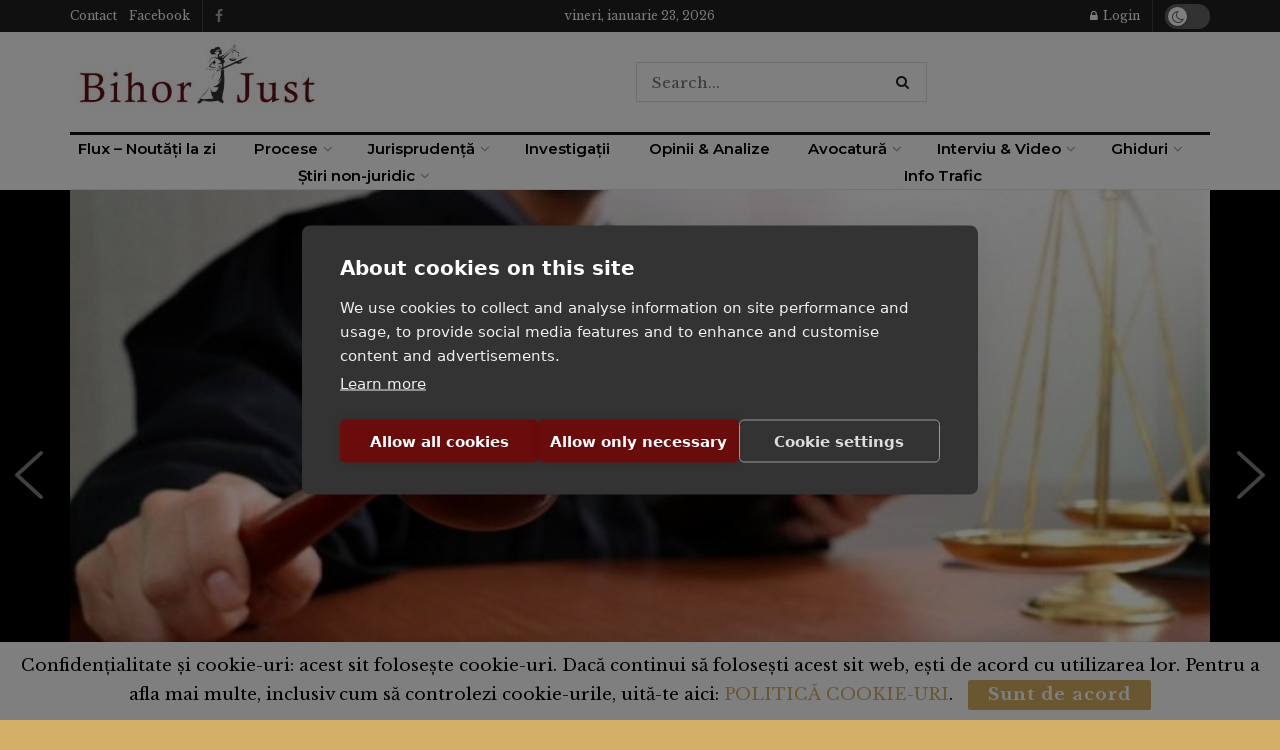

--- FILE ---
content_type: text/html; charset=UTF-8
request_url: https://www.bihorjust.ro/ril-admis-referitor-la-diurna-magistratilor-delegati-sau-detasati-in-alta-localitate/
body_size: 45485
content:
<!doctype html>
<!--[if lt IE 7]> <html class="no-js lt-ie9 lt-ie8 lt-ie7" lang="ro-RO"> <![endif]-->
<!--[if IE 7]>    <html class="no-js lt-ie9 lt-ie8" lang="ro-RO"> <![endif]-->
<!--[if IE 8]>    <html class="no-js lt-ie9" lang="ro-RO"> <![endif]-->
<!--[if IE 9]>    <html class="no-js lt-ie10" lang="ro-RO"> <![endif]-->
<!--[if gt IE 8]><!--> <html class="no-js" lang="ro-RO"> <!--<![endif]-->
<head>
    <meta http-equiv="Content-Type" content="text/html; charset=UTF-8" />
    <meta name='viewport' content='width=device-width, initial-scale=1, user-scalable=yes' />
    <link rel="profile" href="http://gmpg.org/xfn/11" />
    <link rel="pingback" href="https://www.bihorjust.ro/xmlrpc.php" />
    <script src="https://cookiehub.net/c2/ce5e66b6.js"></script>
<script type="text/javascript">
document.addEventListener("DOMContentLoaded", function(event) {
	var cpm = {  };
	window.cookiehub.load(cpm);
});
</script><script>window.cookiehub_wordpress = {};</script><script>
window.dataLayer = window.dataLayer || [];
function gtag(){dataLayer.push(arguments);}
gtag('consent', 'default', {'ad_storage': 'denied', 'analytics_storage': 'denied', 'ad_user_data': 'denied', 'ad_personalization': 'denied', 'wait_for_update': 500});
</script><meta name='robots' content='index, follow, max-image-preview:large, max-snippet:-1, max-video-preview:-1' />
	<style>img:is([sizes="auto" i], [sizes^="auto," i]) { contain-intrinsic-size: 3000px 1500px }</style>
	<meta property="og:type" content="article">
<meta property="og:title" content="RIL admis referitor la diurna magistraților delegați sau detașați în altă localitate">
<meta property="og:site_name" content="BihorJust.ro">
<meta property="og:description" content="Înalta Curte de Casaţie şi Justiţie – Completul pentru soluţionarea recursurilor în interesul legii a admis, luni, un recurs în interesul legii care vizează diurna magistraților care sunt delegați sau detașați în altă localitate decât cea">
<meta property="og:url" content="https://www.bihorjust.ro/ril-admis-referitor-la-diurna-magistratilor-delegati-sau-detasati-in-alta-localitate/">
<meta property="og:locale" content="ro_RO">
<meta property="og:image" content="https://www.bihorjust.ro/wp-content/uploads/2020/06/InstitutulNationalAlMagistraturii.jpeg">
<meta property="og:image:height" content="512">
<meta property="og:image:width" content="1024">
<meta property="article:published_time" content="2022-02-07T15:33:27+02:00">
<meta property="article:modified_time" content="2022-02-07T15:33:32+02:00">
<meta property="article:section" content="Recomandate">
<meta property="article:tag" content="delegare">
<meta property="article:tag" content="detașare">
<meta property="article:tag" content="diurnă">
<meta property="article:tag" content="magistrați">
<meta property="article:tag" content="recurs în interesul legii">
<meta name="twitter:card" content="summary_large_image">
<meta name="twitter:title" content="RIL admis referitor la diurna magistraților delegați sau detașați în altă localitate | Cum se calculează aceasta">
<meta name="twitter:description" content="Înalta Curte de Casaţie şi Justiţie – Completul pentru soluţionarea recursurilor în interesul legii a admis, luni, un recurs în">
<meta name="twitter:url" content="https://www.bihorjust.ro/ril-admis-referitor-la-diurna-magistratilor-delegati-sau-detasati-in-alta-localitate/">
<meta name="twitter:site" content="adrian">
<meta name="twitter:image" content="https://www.bihorjust.ro/wp-content/uploads/2020/06/InstitutulNationalAlMagistraturii.jpeg">
<meta name="twitter:image:width" content="1024">
<meta name="twitter:image:height" content="512">
			<script type="text/javascript">
			  var jnews_ajax_url = '/?ajax-request=jnews'
			</script>
			<script type="text/javascript">;window.jnews=window.jnews||{},window.jnews.library=window.jnews.library||{},window.jnews.library=function(){"use strict";var e=this;e.win=window,e.doc=document,e.noop=function(){},e.globalBody=e.doc.getElementsByTagName("body")[0],e.globalBody=e.globalBody?e.globalBody:e.doc,e.win.jnewsDataStorage=e.win.jnewsDataStorage||{_storage:new WeakMap,put:function(e,t,n){this._storage.has(e)||this._storage.set(e,new Map),this._storage.get(e).set(t,n)},get:function(e,t){return this._storage.get(e).get(t)},has:function(e,t){return this._storage.has(e)&&this._storage.get(e).has(t)},remove:function(e,t){var n=this._storage.get(e).delete(t);return 0===!this._storage.get(e).size&&this._storage.delete(e),n}},e.windowWidth=function(){return e.win.innerWidth||e.docEl.clientWidth||e.globalBody.clientWidth},e.windowHeight=function(){return e.win.innerHeight||e.docEl.clientHeight||e.globalBody.clientHeight},e.requestAnimationFrame=e.win.requestAnimationFrame||e.win.webkitRequestAnimationFrame||e.win.mozRequestAnimationFrame||e.win.msRequestAnimationFrame||window.oRequestAnimationFrame||function(e){return setTimeout(e,1e3/60)},e.cancelAnimationFrame=e.win.cancelAnimationFrame||e.win.webkitCancelAnimationFrame||e.win.webkitCancelRequestAnimationFrame||e.win.mozCancelAnimationFrame||e.win.msCancelRequestAnimationFrame||e.win.oCancelRequestAnimationFrame||function(e){clearTimeout(e)},e.classListSupport="classList"in document.createElement("_"),e.hasClass=e.classListSupport?function(e,t){return e.classList.contains(t)}:function(e,t){return e.className.indexOf(t)>=0},e.addClass=e.classListSupport?function(t,n){e.hasClass(t,n)||t.classList.add(n)}:function(t,n){e.hasClass(t,n)||(t.className+=" "+n)},e.removeClass=e.classListSupport?function(t,n){e.hasClass(t,n)&&t.classList.remove(n)}:function(t,n){e.hasClass(t,n)&&(t.className=t.className.replace(n,""))},e.objKeys=function(e){var t=[];for(var n in e)Object.prototype.hasOwnProperty.call(e,n)&&t.push(n);return t},e.isObjectSame=function(e,t){var n=!0;return JSON.stringify(e)!==JSON.stringify(t)&&(n=!1),n},e.extend=function(){for(var e,t,n,o=arguments[0]||{},i=1,a=arguments.length;i<a;i++)if(null!==(e=arguments[i]))for(t in e)o!==(n=e[t])&&void 0!==n&&(o[t]=n);return o},e.dataStorage=e.win.jnewsDataStorage,e.isVisible=function(e){return 0!==e.offsetWidth&&0!==e.offsetHeight||e.getBoundingClientRect().length},e.getHeight=function(e){return e.offsetHeight||e.clientHeight||e.getBoundingClientRect().height},e.getWidth=function(e){return e.offsetWidth||e.clientWidth||e.getBoundingClientRect().width},e.supportsPassive=!1;try{var t=Object.defineProperty({},"passive",{get:function(){e.supportsPassive=!0}});"createEvent"in e.doc?e.win.addEventListener("test",null,t):"fireEvent"in e.doc&&e.win.attachEvent("test",null)}catch(e){}e.passiveOption=!!e.supportsPassive&&{passive:!0},e.setStorage=function(e,t){e="jnews-"+e;var n={expired:Math.floor(((new Date).getTime()+432e5)/1e3)};t=Object.assign(n,t);localStorage.setItem(e,JSON.stringify(t))},e.getStorage=function(e){e="jnews-"+e;var t=localStorage.getItem(e);return null!==t&&0<t.length?JSON.parse(localStorage.getItem(e)):{}},e.expiredStorage=function(){var t,n="jnews-";for(var o in localStorage)o.indexOf(n)>-1&&"undefined"!==(t=e.getStorage(o.replace(n,""))).expired&&t.expired<Math.floor((new Date).getTime()/1e3)&&localStorage.removeItem(o)},e.addEvents=function(t,n,o){for(var i in n){var a=["touchstart","touchmove"].indexOf(i)>=0&&!o&&e.passiveOption;"createEvent"in e.doc?t.addEventListener(i,n[i],a):"fireEvent"in e.doc&&t.attachEvent("on"+i,n[i])}},e.removeEvents=function(t,n){for(var o in n)"createEvent"in e.doc?t.removeEventListener(o,n[o]):"fireEvent"in e.doc&&t.detachEvent("on"+o,n[o])},e.triggerEvents=function(t,n,o){var i;o=o||{detail:null};return"createEvent"in e.doc?(!(i=e.doc.createEvent("CustomEvent")||new CustomEvent(n)).initCustomEvent||i.initCustomEvent(n,!0,!1,o),void t.dispatchEvent(i)):"fireEvent"in e.doc?((i=e.doc.createEventObject()).eventType=n,void t.fireEvent("on"+i.eventType,i)):void 0},e.getParents=function(t,n){void 0===n&&(n=e.doc);for(var o=[],i=t.parentNode,a=!1;!a;)if(i){var r=i;r.querySelectorAll(n).length?a=!0:(o.push(r),i=r.parentNode)}else o=[],a=!0;return o},e.forEach=function(e,t,n){for(var o=0,i=e.length;o<i;o++)t.call(n,e[o],o)},e.getText=function(e){return e.innerText||e.textContent},e.setText=function(e,t){var n="object"==typeof t?t.innerText||t.textContent:t;e.innerText&&(e.innerText=n),e.textContent&&(e.textContent=n)},e.httpBuildQuery=function(t){return e.objKeys(t).reduce(function t(n){var o=arguments.length>1&&void 0!==arguments[1]?arguments[1]:null;return function(i,a){var r=n[a];a=encodeURIComponent(a);var s=o?"".concat(o,"[").concat(a,"]"):a;return null==r||"function"==typeof r?(i.push("".concat(s,"=")),i):["number","boolean","string"].includes(typeof r)?(i.push("".concat(s,"=").concat(encodeURIComponent(r))),i):(i.push(e.objKeys(r).reduce(t(r,s),[]).join("&")),i)}}(t),[]).join("&")},e.get=function(t,n,o,i){return o="function"==typeof o?o:e.noop,e.ajax("GET",t,n,o,i)},e.post=function(t,n,o,i){return o="function"==typeof o?o:e.noop,e.ajax("POST",t,n,o,i)},e.ajax=function(t,n,o,i,a){var r=new XMLHttpRequest,s=n,c=e.httpBuildQuery(o);if(t=-1!=["GET","POST"].indexOf(t)?t:"GET",r.open(t,s+("GET"==t?"?"+c:""),!0),"POST"==t&&r.setRequestHeader("Content-type","application/x-www-form-urlencoded"),r.setRequestHeader("X-Requested-With","XMLHttpRequest"),r.onreadystatechange=function(){4===r.readyState&&200<=r.status&&300>r.status&&"function"==typeof i&&i.call(void 0,r.response)},void 0!==a&&!a){return{xhr:r,send:function(){r.send("POST"==t?c:null)}}}return r.send("POST"==t?c:null),{xhr:r}},e.scrollTo=function(t,n,o){function i(e,t,n){this.start=this.position(),this.change=e-this.start,this.currentTime=0,this.increment=20,this.duration=void 0===n?500:n,this.callback=t,this.finish=!1,this.animateScroll()}return Math.easeInOutQuad=function(e,t,n,o){return(e/=o/2)<1?n/2*e*e+t:-n/2*(--e*(e-2)-1)+t},i.prototype.stop=function(){this.finish=!0},i.prototype.move=function(t){e.doc.documentElement.scrollTop=t,e.globalBody.parentNode.scrollTop=t,e.globalBody.scrollTop=t},i.prototype.position=function(){return e.doc.documentElement.scrollTop||e.globalBody.parentNode.scrollTop||e.globalBody.scrollTop},i.prototype.animateScroll=function(){this.currentTime+=this.increment;var t=Math.easeInOutQuad(this.currentTime,this.start,this.change,this.duration);this.move(t),this.currentTime<this.duration&&!this.finish?e.requestAnimationFrame.call(e.win,this.animateScroll.bind(this)):this.callback&&"function"==typeof this.callback&&this.callback()},new i(t,n,o)},e.unwrap=function(t){var n,o=t;e.forEach(t,(function(e,t){n?n+=e:n=e})),o.replaceWith(n)},e.performance={start:function(e){performance.mark(e+"Start")},stop:function(e){performance.mark(e+"End"),performance.measure(e,e+"Start",e+"End")}},e.fps=function(){var t=0,n=0,o=0;!function(){var i=t=0,a=0,r=0,s=document.getElementById("fpsTable"),c=function(t){void 0===document.getElementsByTagName("body")[0]?e.requestAnimationFrame.call(e.win,(function(){c(t)})):document.getElementsByTagName("body")[0].appendChild(t)};null===s&&((s=document.createElement("div")).style.position="fixed",s.style.top="120px",s.style.left="10px",s.style.width="100px",s.style.height="20px",s.style.border="1px solid black",s.style.fontSize="11px",s.style.zIndex="100000",s.style.backgroundColor="white",s.id="fpsTable",c(s));var l=function(){o++,n=Date.now(),(a=(o/(r=(n-t)/1e3)).toPrecision(2))!=i&&(i=a,s.innerHTML=i+"fps"),1<r&&(t=n,o=0),e.requestAnimationFrame.call(e.win,l)};l()}()},e.instr=function(e,t){for(var n=0;n<t.length;n++)if(-1!==e.toLowerCase().indexOf(t[n].toLowerCase()))return!0},e.winLoad=function(t,n){function o(o){if("complete"===e.doc.readyState||"interactive"===e.doc.readyState)return!o||n?setTimeout(t,n||1):t(o),1}o()||e.addEvents(e.win,{load:o})},e.docReady=function(t,n){function o(o){if("complete"===e.doc.readyState||"interactive"===e.doc.readyState)return!o||n?setTimeout(t,n||1):t(o),1}o()||e.addEvents(e.doc,{DOMContentLoaded:o})},e.fireOnce=function(){e.docReady((function(){e.assets=e.assets||[],e.assets.length&&(e.boot(),e.load_assets())}),50)},e.boot=function(){e.length&&e.doc.querySelectorAll("style[media]").forEach((function(e){"not all"==e.getAttribute("media")&&e.removeAttribute("media")}))},e.create_js=function(t,n){var o=e.doc.createElement("script");switch(o.setAttribute("src",t),n){case"defer":o.setAttribute("defer",!0);break;case"async":o.setAttribute("async",!0);break;case"deferasync":o.setAttribute("defer",!0),o.setAttribute("async",!0)}e.globalBody.appendChild(o)},e.load_assets=function(){"object"==typeof e.assets&&e.forEach(e.assets.slice(0),(function(t,n){var o="";t.defer&&(o+="defer"),t.async&&(o+="async"),e.create_js(t.url,o);var i=e.assets.indexOf(t);i>-1&&e.assets.splice(i,1)})),e.assets=jnewsoption.au_scripts=window.jnewsads=[]},e.setCookie=function(e,t,n){var o="";if(n){var i=new Date;i.setTime(i.getTime()+24*n*60*60*1e3),o="; expires="+i.toUTCString()}document.cookie=e+"="+(t||"")+o+"; path=/"},e.getCookie=function(e){for(var t=e+"=",n=document.cookie.split(";"),o=0;o<n.length;o++){for(var i=n[o];" "==i.charAt(0);)i=i.substring(1,i.length);if(0==i.indexOf(t))return i.substring(t.length,i.length)}return null},e.eraseCookie=function(e){document.cookie=e+"=; Path=/; Expires=Thu, 01 Jan 1970 00:00:01 GMT;"},e.docReady((function(){e.globalBody=e.globalBody==e.doc?e.doc.getElementsByTagName("body")[0]:e.globalBody,e.globalBody=e.globalBody?e.globalBody:e.doc})),e.winLoad((function(){e.winLoad((function(){var t=!1;if(void 0!==window.jnewsadmin)if(void 0!==window.file_version_checker){var n=e.objKeys(window.file_version_checker);n.length?n.forEach((function(e){t||"10.0.4"===window.file_version_checker[e]||(t=!0)})):t=!0}else t=!0;t&&(window.jnewsHelper.getMessage(),window.jnewsHelper.getNotice())}),2500)}))},window.jnews.library=new window.jnews.library;</script>
	<!-- This site is optimized with the Yoast SEO plugin v26.4 - https://yoast.com/wordpress/plugins/seo/ -->
	<title>RIL admis referitor la diurna magistraților delegați sau detașați în altă localitate | Cum se calculează aceasta - BihorJust.ro</title>
	<link rel="canonical" href="https://www.bihorjust.ro/ril-admis-referitor-la-diurna-magistratilor-delegati-sau-detasati-in-alta-localitate/" />
	<meta property="og:locale" content="ro_RO" />
	<meta property="og:type" content="article" />
	<meta property="og:title" content="RIL admis referitor la diurna magistraților delegați sau detașați în altă localitate | Cum se calculează aceasta - BihorJust.ro" />
	<meta property="og:description" content="Înalta Curte de Casaţie şi Justiţie – Completul pentru soluţionarea recursurilor în interesul legii a admis, luni, un recurs în interesul legii care vizează diurna magistraților care sunt delegați sau detașați în altă localitate decât cea de domiciliu." />
	<meta property="og:url" content="https://www.bihorjust.ro/ril-admis-referitor-la-diurna-magistratilor-delegati-sau-detasati-in-alta-localitate/" />
	<meta property="og:site_name" content="BihorJust.ro" />
	<meta property="article:published_time" content="2022-02-07T13:33:27+00:00" />
	<meta property="article:modified_time" content="2022-02-07T13:33:32+00:00" />
	<meta property="og:image" content="https://www.bihorjust.ro/wp-content/uploads/2020/06/InstitutulNationalAlMagistraturii.jpeg" />
	<meta property="og:image:width" content="1024" />
	<meta property="og:image:height" content="512" />
	<meta property="og:image:type" content="image/jpeg" />
	<meta name="author" content="Veronica Bursașiu" />
	<meta name="twitter:card" content="summary_large_image" />
	<meta name="twitter:creator" content="@adrian" />
	<meta name="twitter:label1" content="Scris de" />
	<meta name="twitter:data1" content="Veronica Bursașiu" />
	<meta name="twitter:label2" content="Timp estimat pentru citire" />
	<meta name="twitter:data2" content="3 minute" />
	<script type="application/ld+json" class="yoast-schema-graph">{"@context":"https://schema.org","@graph":[{"@type":"WebPage","@id":"https://www.bihorjust.ro/ril-admis-referitor-la-diurna-magistratilor-delegati-sau-detasati-in-alta-localitate/","url":"https://www.bihorjust.ro/ril-admis-referitor-la-diurna-magistratilor-delegati-sau-detasati-in-alta-localitate/","name":"RIL admis referitor la diurna magistraților delegați sau detașați în altă localitate | Cum se calculează aceasta - BihorJust.ro","isPartOf":{"@id":"https://www.bihorjust.ro/#website"},"primaryImageOfPage":{"@id":"https://www.bihorjust.ro/ril-admis-referitor-la-diurna-magistratilor-delegati-sau-detasati-in-alta-localitate/#primaryimage"},"image":{"@id":"https://www.bihorjust.ro/ril-admis-referitor-la-diurna-magistratilor-delegati-sau-detasati-in-alta-localitate/#primaryimage"},"thumbnailUrl":"https://www.bihorjust.ro/wp-content/uploads/2020/06/InstitutulNationalAlMagistraturii.jpeg","datePublished":"2022-02-07T13:33:27+00:00","dateModified":"2022-02-07T13:33:32+00:00","author":{"@id":"https://www.bihorjust.ro/#/schema/person/22f6327e845d05ce3d94fc8d2e4f8590"},"breadcrumb":{"@id":"https://www.bihorjust.ro/ril-admis-referitor-la-diurna-magistratilor-delegati-sau-detasati-in-alta-localitate/#breadcrumb"},"inLanguage":"ro-RO","potentialAction":[{"@type":"ReadAction","target":["https://www.bihorjust.ro/ril-admis-referitor-la-diurna-magistratilor-delegati-sau-detasati-in-alta-localitate/"]}]},{"@type":"ImageObject","inLanguage":"ro-RO","@id":"https://www.bihorjust.ro/ril-admis-referitor-la-diurna-magistratilor-delegati-sau-detasati-in-alta-localitate/#primaryimage","url":"https://www.bihorjust.ro/wp-content/uploads/2020/06/InstitutulNationalAlMagistraturii.jpeg","contentUrl":"https://www.bihorjust.ro/wp-content/uploads/2020/06/InstitutulNationalAlMagistraturii.jpeg","width":1024,"height":512,"caption":"foto generic | sursă: virgool"},{"@type":"BreadcrumbList","@id":"https://www.bihorjust.ro/ril-admis-referitor-la-diurna-magistratilor-delegati-sau-detasati-in-alta-localitate/#breadcrumb","itemListElement":[{"@type":"ListItem","position":1,"name":"Home","item":"https://www.bihorjust.ro/"},{"@type":"ListItem","position":2,"name":"RIL admis referitor la diurna magistraților delegați sau detașați în altă localitate | Cum se calculează aceasta"}]},{"@type":"WebSite","@id":"https://www.bihorjust.ro/#website","url":"https://www.bihorjust.ro/","name":"BihorJust.ro","description":"Portal de informații juridice și economice - analize, opinii, interviuri, știri, investigații, anchete","potentialAction":[{"@type":"SearchAction","target":{"@type":"EntryPoint","urlTemplate":"https://www.bihorjust.ro/?s={search_term_string}"},"query-input":{"@type":"PropertyValueSpecification","valueRequired":true,"valueName":"search_term_string"}}],"inLanguage":"ro-RO"},{"@type":"Person","@id":"https://www.bihorjust.ro/#/schema/person/22f6327e845d05ce3d94fc8d2e4f8590","name":"Veronica Bursașiu","image":{"@type":"ImageObject","inLanguage":"ro-RO","@id":"https://www.bihorjust.ro/#/schema/person/image/","url":"https://secure.gravatar.com/avatar/5b4311c6305cbb572aba70de28ed825a0d6165fdaa779940adb8aba2fbda3371?s=96&d=mm&r=g","contentUrl":"https://secure.gravatar.com/avatar/5b4311c6305cbb572aba70de28ed825a0d6165fdaa779940adb8aba2fbda3371?s=96&d=mm&r=g","caption":"Veronica Bursașiu"},"sameAs":["https://x.com/adrian"],"url":"https://www.bihorjust.ro/author/veronica-bursasiu/"}]}</script>
	<!-- / Yoast SEO plugin. -->


<link rel='dns-prefetch' href='//www.googletagmanager.com' />
<link rel='dns-prefetch' href='//fonts.googleapis.com' />
<link rel='dns-prefetch' href='//pagead2.googlesyndication.com' />
<link rel='preconnect' href='https://fonts.gstatic.com' />
<link rel="alternate" type="application/rss+xml" title="BihorJust.ro &raquo; Flux" href="https://www.bihorjust.ro/feed/" />
<link rel="alternate" type="application/rss+xml" title="BihorJust.ro &raquo; Flux comentarii" href="https://www.bihorjust.ro/comments/feed/" />
<link rel="alternate" type="application/rss+xml" title="Flux comentarii BihorJust.ro &raquo; RIL admis referitor la diurna magistraților delegați sau detașați în altă localitate | Cum se calculează aceasta" href="https://www.bihorjust.ro/ril-admis-referitor-la-diurna-magistratilor-delegati-sau-detasati-in-alta-localitate/feed/" />
<script type="text/javascript">
/* <![CDATA[ */
window._wpemojiSettings = {"baseUrl":"https:\/\/s.w.org\/images\/core\/emoji\/16.0.1\/72x72\/","ext":".png","svgUrl":"https:\/\/s.w.org\/images\/core\/emoji\/16.0.1\/svg\/","svgExt":".svg","source":{"concatemoji":"https:\/\/www.bihorjust.ro\/wp-includes\/js\/wp-emoji-release.min.js?ver=6.8.3"}};
/*! This file is auto-generated */
!function(s,n){var o,i,e;function c(e){try{var t={supportTests:e,timestamp:(new Date).valueOf()};sessionStorage.setItem(o,JSON.stringify(t))}catch(e){}}function p(e,t,n){e.clearRect(0,0,e.canvas.width,e.canvas.height),e.fillText(t,0,0);var t=new Uint32Array(e.getImageData(0,0,e.canvas.width,e.canvas.height).data),a=(e.clearRect(0,0,e.canvas.width,e.canvas.height),e.fillText(n,0,0),new Uint32Array(e.getImageData(0,0,e.canvas.width,e.canvas.height).data));return t.every(function(e,t){return e===a[t]})}function u(e,t){e.clearRect(0,0,e.canvas.width,e.canvas.height),e.fillText(t,0,0);for(var n=e.getImageData(16,16,1,1),a=0;a<n.data.length;a++)if(0!==n.data[a])return!1;return!0}function f(e,t,n,a){switch(t){case"flag":return n(e,"\ud83c\udff3\ufe0f\u200d\u26a7\ufe0f","\ud83c\udff3\ufe0f\u200b\u26a7\ufe0f")?!1:!n(e,"\ud83c\udde8\ud83c\uddf6","\ud83c\udde8\u200b\ud83c\uddf6")&&!n(e,"\ud83c\udff4\udb40\udc67\udb40\udc62\udb40\udc65\udb40\udc6e\udb40\udc67\udb40\udc7f","\ud83c\udff4\u200b\udb40\udc67\u200b\udb40\udc62\u200b\udb40\udc65\u200b\udb40\udc6e\u200b\udb40\udc67\u200b\udb40\udc7f");case"emoji":return!a(e,"\ud83e\udedf")}return!1}function g(e,t,n,a){var r="undefined"!=typeof WorkerGlobalScope&&self instanceof WorkerGlobalScope?new OffscreenCanvas(300,150):s.createElement("canvas"),o=r.getContext("2d",{willReadFrequently:!0}),i=(o.textBaseline="top",o.font="600 32px Arial",{});return e.forEach(function(e){i[e]=t(o,e,n,a)}),i}function t(e){var t=s.createElement("script");t.src=e,t.defer=!0,s.head.appendChild(t)}"undefined"!=typeof Promise&&(o="wpEmojiSettingsSupports",i=["flag","emoji"],n.supports={everything:!0,everythingExceptFlag:!0},e=new Promise(function(e){s.addEventListener("DOMContentLoaded",e,{once:!0})}),new Promise(function(t){var n=function(){try{var e=JSON.parse(sessionStorage.getItem(o));if("object"==typeof e&&"number"==typeof e.timestamp&&(new Date).valueOf()<e.timestamp+604800&&"object"==typeof e.supportTests)return e.supportTests}catch(e){}return null}();if(!n){if("undefined"!=typeof Worker&&"undefined"!=typeof OffscreenCanvas&&"undefined"!=typeof URL&&URL.createObjectURL&&"undefined"!=typeof Blob)try{var e="postMessage("+g.toString()+"("+[JSON.stringify(i),f.toString(),p.toString(),u.toString()].join(",")+"));",a=new Blob([e],{type:"text/javascript"}),r=new Worker(URL.createObjectURL(a),{name:"wpTestEmojiSupports"});return void(r.onmessage=function(e){c(n=e.data),r.terminate(),t(n)})}catch(e){}c(n=g(i,f,p,u))}t(n)}).then(function(e){for(var t in e)n.supports[t]=e[t],n.supports.everything=n.supports.everything&&n.supports[t],"flag"!==t&&(n.supports.everythingExceptFlag=n.supports.everythingExceptFlag&&n.supports[t]);n.supports.everythingExceptFlag=n.supports.everythingExceptFlag&&!n.supports.flag,n.DOMReady=!1,n.readyCallback=function(){n.DOMReady=!0}}).then(function(){return e}).then(function(){var e;n.supports.everything||(n.readyCallback(),(e=n.source||{}).concatemoji?t(e.concatemoji):e.wpemoji&&e.twemoji&&(t(e.twemoji),t(e.wpemoji)))}))}((window,document),window._wpemojiSettings);
/* ]]> */
</script>
<!-- www.bihorjust.ro is managing ads with Advanced Ads 2.0.14 – https://wpadvancedads.com/ --><script id="bihor-primplanready">
			window.advanced_ads_ready=function(e,a){a=a||"complete";var d=function(e){return"interactive"===a?"loading"!==e:"complete"===e};d(document.readyState)?e():document.addEventListener("readystatechange",(function(a){d(a.target.readyState)&&e()}),{once:"interactive"===a})},window.advanced_ads_ready_queue=window.advanced_ads_ready_queue||[];		</script>
		
<style id='wp-emoji-styles-inline-css' type='text/css'>

	img.wp-smiley, img.emoji {
		display: inline !important;
		border: none !important;
		box-shadow: none !important;
		height: 1em !important;
		width: 1em !important;
		margin: 0 0.07em !important;
		vertical-align: -0.1em !important;
		background: none !important;
		padding: 0 !important;
	}
</style>
<link rel='stylesheet' id='wp-block-library-css' href='https://www.bihorjust.ro/wp-includes/css/dist/block-library/style.min.css?ver=6.8.3' type='text/css' media='all' />
<style id='classic-theme-styles-inline-css' type='text/css'>
/*! This file is auto-generated */
.wp-block-button__link{color:#fff;background-color:#32373c;border-radius:9999px;box-shadow:none;text-decoration:none;padding:calc(.667em + 2px) calc(1.333em + 2px);font-size:1.125em}.wp-block-file__button{background:#32373c;color:#fff;text-decoration:none}
</style>
<link rel='stylesheet' id='jnews-faq-css' href='https://www.bihorjust.ro/wp-content/plugins/jnews-essential/assets/css/faq.css?ver=12.0.2' type='text/css' media='all' />
<style id='global-styles-inline-css' type='text/css'>
:root{--wp--preset--aspect-ratio--square: 1;--wp--preset--aspect-ratio--4-3: 4/3;--wp--preset--aspect-ratio--3-4: 3/4;--wp--preset--aspect-ratio--3-2: 3/2;--wp--preset--aspect-ratio--2-3: 2/3;--wp--preset--aspect-ratio--16-9: 16/9;--wp--preset--aspect-ratio--9-16: 9/16;--wp--preset--color--black: #000000;--wp--preset--color--cyan-bluish-gray: #abb8c3;--wp--preset--color--white: #ffffff;--wp--preset--color--pale-pink: #f78da7;--wp--preset--color--vivid-red: #cf2e2e;--wp--preset--color--luminous-vivid-orange: #ff6900;--wp--preset--color--luminous-vivid-amber: #fcb900;--wp--preset--color--light-green-cyan: #7bdcb5;--wp--preset--color--vivid-green-cyan: #00d084;--wp--preset--color--pale-cyan-blue: #8ed1fc;--wp--preset--color--vivid-cyan-blue: #0693e3;--wp--preset--color--vivid-purple: #9b51e0;--wp--preset--gradient--vivid-cyan-blue-to-vivid-purple: linear-gradient(135deg,rgba(6,147,227,1) 0%,rgb(155,81,224) 100%);--wp--preset--gradient--light-green-cyan-to-vivid-green-cyan: linear-gradient(135deg,rgb(122,220,180) 0%,rgb(0,208,130) 100%);--wp--preset--gradient--luminous-vivid-amber-to-luminous-vivid-orange: linear-gradient(135deg,rgba(252,185,0,1) 0%,rgba(255,105,0,1) 100%);--wp--preset--gradient--luminous-vivid-orange-to-vivid-red: linear-gradient(135deg,rgba(255,105,0,1) 0%,rgb(207,46,46) 100%);--wp--preset--gradient--very-light-gray-to-cyan-bluish-gray: linear-gradient(135deg,rgb(238,238,238) 0%,rgb(169,184,195) 100%);--wp--preset--gradient--cool-to-warm-spectrum: linear-gradient(135deg,rgb(74,234,220) 0%,rgb(151,120,209) 20%,rgb(207,42,186) 40%,rgb(238,44,130) 60%,rgb(251,105,98) 80%,rgb(254,248,76) 100%);--wp--preset--gradient--blush-light-purple: linear-gradient(135deg,rgb(255,206,236) 0%,rgb(152,150,240) 100%);--wp--preset--gradient--blush-bordeaux: linear-gradient(135deg,rgb(254,205,165) 0%,rgb(254,45,45) 50%,rgb(107,0,62) 100%);--wp--preset--gradient--luminous-dusk: linear-gradient(135deg,rgb(255,203,112) 0%,rgb(199,81,192) 50%,rgb(65,88,208) 100%);--wp--preset--gradient--pale-ocean: linear-gradient(135deg,rgb(255,245,203) 0%,rgb(182,227,212) 50%,rgb(51,167,181) 100%);--wp--preset--gradient--electric-grass: linear-gradient(135deg,rgb(202,248,128) 0%,rgb(113,206,126) 100%);--wp--preset--gradient--midnight: linear-gradient(135deg,rgb(2,3,129) 0%,rgb(40,116,252) 100%);--wp--preset--font-size--small: 13px;--wp--preset--font-size--medium: 20px;--wp--preset--font-size--large: 36px;--wp--preset--font-size--x-large: 42px;--wp--preset--spacing--20: 0.44rem;--wp--preset--spacing--30: 0.67rem;--wp--preset--spacing--40: 1rem;--wp--preset--spacing--50: 1.5rem;--wp--preset--spacing--60: 2.25rem;--wp--preset--spacing--70: 3.38rem;--wp--preset--spacing--80: 5.06rem;--wp--preset--shadow--natural: 6px 6px 9px rgba(0, 0, 0, 0.2);--wp--preset--shadow--deep: 12px 12px 50px rgba(0, 0, 0, 0.4);--wp--preset--shadow--sharp: 6px 6px 0px rgba(0, 0, 0, 0.2);--wp--preset--shadow--outlined: 6px 6px 0px -3px rgba(255, 255, 255, 1), 6px 6px rgba(0, 0, 0, 1);--wp--preset--shadow--crisp: 6px 6px 0px rgba(0, 0, 0, 1);}:where(.is-layout-flex){gap: 0.5em;}:where(.is-layout-grid){gap: 0.5em;}body .is-layout-flex{display: flex;}.is-layout-flex{flex-wrap: wrap;align-items: center;}.is-layout-flex > :is(*, div){margin: 0;}body .is-layout-grid{display: grid;}.is-layout-grid > :is(*, div){margin: 0;}:where(.wp-block-columns.is-layout-flex){gap: 2em;}:where(.wp-block-columns.is-layout-grid){gap: 2em;}:where(.wp-block-post-template.is-layout-flex){gap: 1.25em;}:where(.wp-block-post-template.is-layout-grid){gap: 1.25em;}.has-black-color{color: var(--wp--preset--color--black) !important;}.has-cyan-bluish-gray-color{color: var(--wp--preset--color--cyan-bluish-gray) !important;}.has-white-color{color: var(--wp--preset--color--white) !important;}.has-pale-pink-color{color: var(--wp--preset--color--pale-pink) !important;}.has-vivid-red-color{color: var(--wp--preset--color--vivid-red) !important;}.has-luminous-vivid-orange-color{color: var(--wp--preset--color--luminous-vivid-orange) !important;}.has-luminous-vivid-amber-color{color: var(--wp--preset--color--luminous-vivid-amber) !important;}.has-light-green-cyan-color{color: var(--wp--preset--color--light-green-cyan) !important;}.has-vivid-green-cyan-color{color: var(--wp--preset--color--vivid-green-cyan) !important;}.has-pale-cyan-blue-color{color: var(--wp--preset--color--pale-cyan-blue) !important;}.has-vivid-cyan-blue-color{color: var(--wp--preset--color--vivid-cyan-blue) !important;}.has-vivid-purple-color{color: var(--wp--preset--color--vivid-purple) !important;}.has-black-background-color{background-color: var(--wp--preset--color--black) !important;}.has-cyan-bluish-gray-background-color{background-color: var(--wp--preset--color--cyan-bluish-gray) !important;}.has-white-background-color{background-color: var(--wp--preset--color--white) !important;}.has-pale-pink-background-color{background-color: var(--wp--preset--color--pale-pink) !important;}.has-vivid-red-background-color{background-color: var(--wp--preset--color--vivid-red) !important;}.has-luminous-vivid-orange-background-color{background-color: var(--wp--preset--color--luminous-vivid-orange) !important;}.has-luminous-vivid-amber-background-color{background-color: var(--wp--preset--color--luminous-vivid-amber) !important;}.has-light-green-cyan-background-color{background-color: var(--wp--preset--color--light-green-cyan) !important;}.has-vivid-green-cyan-background-color{background-color: var(--wp--preset--color--vivid-green-cyan) !important;}.has-pale-cyan-blue-background-color{background-color: var(--wp--preset--color--pale-cyan-blue) !important;}.has-vivid-cyan-blue-background-color{background-color: var(--wp--preset--color--vivid-cyan-blue) !important;}.has-vivid-purple-background-color{background-color: var(--wp--preset--color--vivid-purple) !important;}.has-black-border-color{border-color: var(--wp--preset--color--black) !important;}.has-cyan-bluish-gray-border-color{border-color: var(--wp--preset--color--cyan-bluish-gray) !important;}.has-white-border-color{border-color: var(--wp--preset--color--white) !important;}.has-pale-pink-border-color{border-color: var(--wp--preset--color--pale-pink) !important;}.has-vivid-red-border-color{border-color: var(--wp--preset--color--vivid-red) !important;}.has-luminous-vivid-orange-border-color{border-color: var(--wp--preset--color--luminous-vivid-orange) !important;}.has-luminous-vivid-amber-border-color{border-color: var(--wp--preset--color--luminous-vivid-amber) !important;}.has-light-green-cyan-border-color{border-color: var(--wp--preset--color--light-green-cyan) !important;}.has-vivid-green-cyan-border-color{border-color: var(--wp--preset--color--vivid-green-cyan) !important;}.has-pale-cyan-blue-border-color{border-color: var(--wp--preset--color--pale-cyan-blue) !important;}.has-vivid-cyan-blue-border-color{border-color: var(--wp--preset--color--vivid-cyan-blue) !important;}.has-vivid-purple-border-color{border-color: var(--wp--preset--color--vivid-purple) !important;}.has-vivid-cyan-blue-to-vivid-purple-gradient-background{background: var(--wp--preset--gradient--vivid-cyan-blue-to-vivid-purple) !important;}.has-light-green-cyan-to-vivid-green-cyan-gradient-background{background: var(--wp--preset--gradient--light-green-cyan-to-vivid-green-cyan) !important;}.has-luminous-vivid-amber-to-luminous-vivid-orange-gradient-background{background: var(--wp--preset--gradient--luminous-vivid-amber-to-luminous-vivid-orange) !important;}.has-luminous-vivid-orange-to-vivid-red-gradient-background{background: var(--wp--preset--gradient--luminous-vivid-orange-to-vivid-red) !important;}.has-very-light-gray-to-cyan-bluish-gray-gradient-background{background: var(--wp--preset--gradient--very-light-gray-to-cyan-bluish-gray) !important;}.has-cool-to-warm-spectrum-gradient-background{background: var(--wp--preset--gradient--cool-to-warm-spectrum) !important;}.has-blush-light-purple-gradient-background{background: var(--wp--preset--gradient--blush-light-purple) !important;}.has-blush-bordeaux-gradient-background{background: var(--wp--preset--gradient--blush-bordeaux) !important;}.has-luminous-dusk-gradient-background{background: var(--wp--preset--gradient--luminous-dusk) !important;}.has-pale-ocean-gradient-background{background: var(--wp--preset--gradient--pale-ocean) !important;}.has-electric-grass-gradient-background{background: var(--wp--preset--gradient--electric-grass) !important;}.has-midnight-gradient-background{background: var(--wp--preset--gradient--midnight) !important;}.has-small-font-size{font-size: var(--wp--preset--font-size--small) !important;}.has-medium-font-size{font-size: var(--wp--preset--font-size--medium) !important;}.has-large-font-size{font-size: var(--wp--preset--font-size--large) !important;}.has-x-large-font-size{font-size: var(--wp--preset--font-size--x-large) !important;}
:where(.wp-block-post-template.is-layout-flex){gap: 1.25em;}:where(.wp-block-post-template.is-layout-grid){gap: 1.25em;}
:where(.wp-block-columns.is-layout-flex){gap: 2em;}:where(.wp-block-columns.is-layout-grid){gap: 2em;}
:root :where(.wp-block-pullquote){font-size: 1.5em;line-height: 1.6;}
</style>
<link rel='stylesheet' id='lvca-animate-styles-css' href='https://www.bihorjust.ro/wp-content/plugins/addons-for-visual-composer/assets/css/animate.css?ver=3.9.4' type='text/css' media='all' />
<link rel='stylesheet' id='lvca-frontend-styles-css' href='https://www.bihorjust.ro/wp-content/plugins/addons-for-visual-composer/assets/css/lvca-frontend.css?ver=3.9.4' type='text/css' media='all' />
<link rel='stylesheet' id='lvca-icomoon-styles-css' href='https://www.bihorjust.ro/wp-content/plugins/addons-for-visual-composer/assets/css/icomoon.css?ver=3.9.4' type='text/css' media='all' />
<link rel='stylesheet' id='contact-form-7-css' href='https://www.bihorjust.ro/wp-content/plugins/contact-form-7/includes/css/styles.css?ver=6.1.3' type='text/css' media='all' />
<link rel='stylesheet' id='image-hover-effects-css-css' href='https://www.bihorjust.ro/wp-content/plugins/mega-addons-for-visual-composer/css/ihover.css?ver=6.8.3' type='text/css' media='all' />
<link rel='stylesheet' id='style-css-css' href='https://www.bihorjust.ro/wp-content/plugins/mega-addons-for-visual-composer/css/style.css?ver=6.8.3' type='text/css' media='all' />
<link rel='stylesheet' id='font-awesome-latest-css' href='https://www.bihorjust.ro/wp-content/plugins/mega-addons-for-visual-composer/css/font-awesome/css/all.css?ver=6.8.3' type='text/css' media='all' />
<link rel='stylesheet' id='spice-social-share-font-awesome-css' href='https://www.bihorjust.ro/wp-content/plugins/spice-social-share/assets/css/font-awesome/css/all.min.css?ver=6.5.1' type='text/css' media='all' />
<link rel='stylesheet' id='spice-social-share-custom-css' href='https://www.bihorjust.ro/wp-content/plugins/spice-social-share/assets/css/custom.css?ver=1.2.2' type='text/css' media='all' />
<link rel='stylesheet' id='lvca-accordion-css' href='https://www.bihorjust.ro/wp-content/plugins/addons-for-visual-composer/includes/addons/accordion/css/style.css?ver=3.9.4' type='text/css' media='all' />
<link rel='stylesheet' id='lvca-slick-css' href='https://www.bihorjust.ro/wp-content/plugins/addons-for-visual-composer/assets/css/slick.css?ver=3.9.4' type='text/css' media='all' />
<link rel='stylesheet' id='lvca-carousel-css' href='https://www.bihorjust.ro/wp-content/plugins/addons-for-visual-composer/includes/addons/carousel/css/style.css?ver=3.9.4' type='text/css' media='all' />
<link rel='stylesheet' id='lvca-clients-css' href='https://www.bihorjust.ro/wp-content/plugins/addons-for-visual-composer/includes/addons/clients/css/style.css?ver=3.9.4' type='text/css' media='all' />
<link rel='stylesheet' id='lvca-heading-css' href='https://www.bihorjust.ro/wp-content/plugins/addons-for-visual-composer/includes/addons/heading/css/style.css?ver=3.9.4' type='text/css' media='all' />
<link rel='stylesheet' id='lvca-odometers-css' href='https://www.bihorjust.ro/wp-content/plugins/addons-for-visual-composer/includes/addons/odometers/css/style.css?ver=3.9.4' type='text/css' media='all' />
<link rel='stylesheet' id='lvca-piecharts-css' href='https://www.bihorjust.ro/wp-content/plugins/addons-for-visual-composer/includes/addons/piecharts/css/style.css?ver=3.9.4' type='text/css' media='all' />
<link rel='stylesheet' id='lvca-posts-carousel-css' href='https://www.bihorjust.ro/wp-content/plugins/addons-for-visual-composer/includes/addons/posts-carousel/css/style.css?ver=3.9.4' type='text/css' media='all' />
<link rel='stylesheet' id='lvca-pricing-table-css' href='https://www.bihorjust.ro/wp-content/plugins/addons-for-visual-composer/includes/addons/pricing-table/css/style.css?ver=3.9.4' type='text/css' media='all' />
<link rel='stylesheet' id='lvca-services-css' href='https://www.bihorjust.ro/wp-content/plugins/addons-for-visual-composer/includes/addons/services/css/style.css?ver=3.9.4' type='text/css' media='all' />
<link rel='stylesheet' id='lvca-stats-bar-css' href='https://www.bihorjust.ro/wp-content/plugins/addons-for-visual-composer/includes/addons/stats-bar/css/style.css?ver=3.9.4' type='text/css' media='all' />
<link rel='stylesheet' id='lvca-tabs-css' href='https://www.bihorjust.ro/wp-content/plugins/addons-for-visual-composer/includes/addons/tabs/css/style.css?ver=3.9.4' type='text/css' media='all' />
<link rel='stylesheet' id='lvca-team-members-css' href='https://www.bihorjust.ro/wp-content/plugins/addons-for-visual-composer/includes/addons/team/css/style.css?ver=3.9.4' type='text/css' media='all' />
<link rel='stylesheet' id='lvca-testimonials-css' href='https://www.bihorjust.ro/wp-content/plugins/addons-for-visual-composer/includes/addons/testimonials/css/style.css?ver=3.9.4' type='text/css' media='all' />
<link rel='stylesheet' id='lvca-flexslider-css' href='https://www.bihorjust.ro/wp-content/plugins/addons-for-visual-composer/assets/css/flexslider.css?ver=3.9.4' type='text/css' media='all' />
<link rel='stylesheet' id='lvca-testimonials-slider-css' href='https://www.bihorjust.ro/wp-content/plugins/addons-for-visual-composer/includes/addons/testimonials-slider/css/style.css?ver=3.9.4' type='text/css' media='all' />
<link rel='stylesheet' id='lvca-portfolio-css' href='https://www.bihorjust.ro/wp-content/plugins/addons-for-visual-composer/includes/addons/portfolio/css/style.css?ver=3.9.4' type='text/css' media='all' />
<link rel='stylesheet' id='megamenu-css' href='https://www.bihorjust.ro/wp-content/uploads/maxmegamenu/style.css?ver=904647' type='text/css' media='all' />
<link rel='stylesheet' id='dashicons-css' href='https://www.bihorjust.ro/wp-includes/css/dashicons.min.css?ver=6.8.3' type='text/css' media='all' />
<link rel='stylesheet' id='jnews-parent-style-css' href='https://www.bihorjust.ro/wp-content/themes/jnews/style.css?ver=6.8.3' type='text/css' media='all' />
<link rel='stylesheet' id='js_composer_front-css' href='https://www.bihorjust.ro/wp-content/plugins/getJNewsData-O1e5Lt/assets/css/js_composer.min.css?ver=6.9.0' type='text/css' media='all' />
<link rel='stylesheet' id='spice-social-share-google-fonts-css' href='//fonts.googleapis.com/css?family=ABeeZee%7CAbel%7CAbril+Fatface%7CAclonica%7CAcme%7CActor%7CAdamina%7CAdvent+Pro%7CAguafina+Script%7CAkronim%7CAladin%7CAldrich%7CAlef%7CAlegreya%7CAlegreya+SC%7CAlegreya+Sans%7CAlegreya+Sans+SC%7CAlex+Brush%7CAlfa+Slab+One%7CAlice%7CAlike%7CAlike+Angular%7CAllan%7CAllerta%7CAllerta+Stencil%7CAllura%7CAlmendra%7CAlmendra+Display%7CAlmendra+SC%7CAmarante%7CAmaranth%7CAmatic+SC%7CAmatica+SC%7CAmethysta%7CAmiko%7CAmiri%7CAmita%7CAnaheim%7CAndada%7CAndika%7CAngkor%7CAnnie+Use+Your+Telescope%7CAnonymous+Pro%7CAntic%7CAntic+Didone%7CAntic+Slab%7CAnton%7CArapey%7CArbutus%7CArbutus+Slab%7CArchitects+Daughter%7CArchivo+Black%7CArchivo+Narrow%7CAref+Ruqaa%7CArima+Madurai%7CArimo%7CArizonia%7CArmata%7CArtifika%7CArvo%7CArya%7CAsap%7CAsar%7CAsset%7CAssistant%7CAstloch%7CAsul%7CAthiti%7CAtma%7CAtomic+Age%7CAubrey%7CAudiowide%7CAutour+One%7CAverage%7CAverage+Sans%7CAveria+Gruesa+Libre%7CAveria+Libre%7CAveria+Sans+Libre%7CAveria+Serif+Libre%7CBad+Script%7CBaloo%7CBaloo+Bhai%7CBaloo+Da%7CBaloo+Thambi%7CBalthazar%7CBangers%7CBasic%7CBattambang%7CBaumans%7CBayon%7CBelgrano%7CBelleza%7CBenchNine%7CBentham%7CBerkshire+Swash%7CBevan%7CBigelow+Rules%7CBigshot+One%7CBilbo%7CBilbo+Swash+Caps%7CBioRhyme%7CBioRhyme+Expanded%7CBiryani%7CBitter%7CBlack+Ops+One%7CBokor%7CBonbon%7CBoogaloo%7CBowlby+One%7CBowlby+One+SC%7CBrawler%7CBree+Serif%7CBubblegum+Sans%7CBubbler+One%7CBuda%7CBuenard%7CBungee%7CBungee+Hairline%7CBungee+Inline%7CBungee+Outline%7CBungee+Shade%7CButcherman%7CButterfly+Kids%7CCabin%7CCabin+Condensed%7CCabin+Sketch%7CCaesar+Dressing%7CCagliostro%7CCairo%7CCalligraffitti%7CCambay%7CCambo%7CCandal%7CCantarell%7CCantata+One%7CCantora+One%7CCapriola%7CCardo%7CCarme%7CCarrois+Gothic%7CCarrois+Gothic+SC%7CCarter+One%7CCatamaran%7CCaudex%7CCaveat%7CCaveat+Brush%7CCedarville+Cursive%7CCeviche+One%7CChanga%7CChanga+One%7CChango%7CChathura%7CChau+Philomene+One%7CChela+One%7CChelsea+Market%7CChenla%7CCherry+Cream+Soda%7CCherry+Swash%7CChewy%7CChicle%7CChivo%7CChonburi%7CCinzel%7CCinzel+Decorative%7CClicker+Script%7CCoda%7CCoda+Caption%7CCodystar%7CCoiny%7CCombo%7CComfortaa%7CComing+Soon%7CConcert+One%7CCondiment%7CContent%7CContrail+One%7CConvergence%7CCookie%7CCopse%7CCorben%7CCormorant%7CCormorant+Garamond%7CCormorant+Infant%7CCormorant+SC%7CCormorant+Unicase%7CCormorant+Upright%7CCourgette%7CCousine%7CCoustard%7CCovered+By+Your+Grace%7CCrafty+Girls%7CCreepster%7CCrete+Round%7CCrimson+Text%7CCroissant+One%7CCrushed%7CCuprum%7CCutive%7CCutive+Mono%7CDamion%7CDancing+Script%7CDangrek%7CDavid+Libre%7CDawning+of+a+New+Day%7CDays+One%7CDekko%7CDelius%7CDelius+Swash+Caps%7CDelius+Unicase%7CDella+Respira%7CDenk+One%7CDevonshire%7CDhurjati%7CDidact+Gothic%7CDiplomata%7CDiplomata+SC%7CDomine%7CDonegal+One%7CDoppio+One%7CDorsa%7CDosis%7CDr+Sugiyama%7CDroid+Sans%7CDroid+Sans+Mono%7CDroid+Serif%7CDuru+Sans%7CDynalight%7CEB+Garamond%7CEagle+Lake%7CEater%7CEconomica%7CEczar%7CEk+Mukta%7CEl+Messiri%7CElectrolize%7CElsie%7CElsie+Swash+Caps%7CEmblema+One%7CEmilys+Candy%7CEngagement%7CEnglebert%7CEnriqueta%7CErica+One%7CEsteban%7CEuphoria+Script%7CEwert%7CExo%7CExo+2%7CExpletus+Sans%7CFanwood+Text%7CFarsan%7CFascinate%7CFascinate+Inline%7CFaster+One%7CFasthand%7CFauna+One%7CFederant%7CFedero%7CFelipa%7CFenix%7CFinger+Paint%7CFira+Mono%7CFira+Sans%7CFjalla+One%7CFjord+One%7CFlamenco%7CFlavors%7CFondamento%7CFontdiner+Swanky%7CForum%7CFrancois+One%7CFrank+Ruhl+Libre%7CFreckle+Face%7CFredericka+the+Great%7CFredoka+One%7CFreehand%7CFresca%7CFrijole%7CFruktur%7CFugaz+One%7CGFS+Didot%7CGFS+Neohellenic%7CGabriela%7CGafata%7CGalada%7CGaldeano%7CGalindo%7CGentium+Basic%7CGentium+Book+Basic%7CGeo%7CGeostar%7CGeostar+Fill%7CGermania+One%7CGidugu%7CGilda+Display%7CGive+You+Glory%7CGlass+Antiqua%7CGlegoo%7CGloria+Hallelujah%7CGoblin+One%7CGochi+Hand%7CGorditas%7CGoudy+Bookletter+1911%7CGraduate%7CGrand+Hotel%7CGravitas+One%7CGreat+Vibes%7CGriffy%7CGruppo%7CGudea%7CGurajada%7CHabibi%7CHalant%7CHammersmith+One%7CHanalei%7CHanalei+Fill%7CHandlee%7CHanuman%7CHappy+Monkey%7CHarmattan%7CHeadland+One%7CHeebo%7CHenny+Penny%7CHerr+Von+Muellerhoff%7CHind%7CHind+Guntur%7CHind+Madurai%7CHind+Siliguri%7CHind+Vadodara%7CHoltwood+One+SC%7CHomemade+Apple%7CHomenaje%7CIM+Fell+DW+Pica%7CIM+Fell+DW+Pica+SC%7CIM+Fell+Double+Pica%7CIM+Fell+Double+Pica+SC%7CIM+Fell+English%7CIM+Fell+English+SC%7CIM+Fell+French+Canon%7CIM+Fell+French+Canon+SC%7CIM+Fell+Great+Primer%7CIM+Fell+Great+Primer+SC%7CIceberg%7CIceland%7CImprima%7CInconsolata%7CInder%7CIndie+Flower%7CInika%7CInknut+Antiqua%7CIrish+Grover%7CIstok+Web%7CItaliana%7CItalianno%7CItim%7CJacques+Francois%7CJacques+Francois+Shadow%7CJaldi%7CJim+Nightshade%7CJockey+One%7CJolly+Lodger%7CJomhuria%7CJosefin+Sans%7CJosefin+Slab%7CJoti+One%7CJudson%7CJulee%7CJulius+Sans+One%7CJunge%7CJura%7CJust+Another+Hand%7CJust+Me+Again+Down+Here%7CKadwa%7CKalam%7CKameron%7CKanit%7CKantumruy%7CKarla%7CKarma%7CKatibeh%7CKaushan+Script%7CKavivanar%7CKavoon%7CKdam+Thmor%7CKeania+One%7CKelly+Slab%7CKenia%7CKhand%7CKhmer%7CKhula%7CKite+One%7CKnewave%7CKotta+One%7CKoulen%7CKranky%7CKreon%7CKristi%7CKrona+One%7CKumar+One%7CKumar+One+Outline%7CKurale%7CLa+Belle+Aurore%7CLaila%7CLakki+Reddy%7CLalezar%7CLancelot%7CLateef%7CLato%7CLeague+Script%7CLeckerli+One%7CLedger%7CLekton%7CLemon%7CLemonada%7CLibre+Baskerville%7CLibre+Franklin%7CLife+Savers%7CLilita+One%7CLily+Script+One%7CLimelight%7CLinden+Hill%7CLobster%7CLobster+Two%7CLondrina+Outline%7CLondrina+Shadow%7CLondrina+Sketch%7CLondrina+Solid%7CLora%7CLove+Ya+Like+A+Sister%7CLoved+by+the+King%7CLovers+Quarrel%7CLuckiest+Guy%7CLusitana%7CLustria%7CMacondo%7CMacondo+Swash+Caps%7CMada%7CMagra%7CMaiden+Orange%7CMaitree%7CMako%7CMallanna%7CMandali%7CMarcellus%7CMarcellus+SC%7CMarck+Script%7CMargarine%7CMarko+One%7CMarmelad%7CMartel%7CMartel+Sans%7CMarvel%7CMate%7CMate+SC%7CMaven+Pro%7CMcLaren%7CMeddon%7CMedievalSharp%7CMedula+One%7CMeera+Inimai%7CMegrim%7CMeie+Script%7CMerienda%7CMerienda+One%7CMerriweather%7CMerriweather+Sans%7CMetal%7CMetal+Mania%7CMetrophobic%7CMichroma%7CMilonga%7CMiltonian%7CMiltonian+Tattoo%7CMiniver%7CMiriam+Libre%7CMirza%7CMiss+Fajardose%7CMitr%7CModak%7CModern+Antiqua%7CMogra%7CMolengo%7CMolle%7CMonda%7CMonofett%7CMonoton%7CMonsieur+La+Doulaise%7CMontaga%7CMontez%7CMontserrat%7CMontserrat+Alternates%7CMontserrat+Subrayada%7CMoul%7CMoulpali%7CMountains+of+Christmas%7CMouse+Memoirs%7CMr+Bedfort%7CMr+Dafoe%7CMr+De+Haviland%7CMrs+Saint+Delafield%7CMrs+Sheppards%7CMukta+Vaani%7CMuli%7CMystery+Quest%7CNTR%7CNeucha%7CNeuton%7CNew+Rocker%7CNews+Cycle%7CNiconne%7CNixie+One%7CNobile%7CNokora%7CNorican%7CNosifer%7CNothing+You+Could+Do%7CNoticia+Text%7CNoto+Sans%7CNoto+Serif%7CNova+Cut%7CNova+Flat%7CNova+Mono%7CNova+Oval%7CNova+Round%7CNova+Script%7CNova+Slim%7CNova+Square%7CNumans%7CNunito%7CNunito+Sans%7COdor+Mean+Chey%7COffside%7COld+Standard+TT%7COldenburg%7COleo+Script%7COleo+Script+Swash+Caps%7COpen+Sans%7COpen+Sans+Condensed%7COranienbaum%7COrbitron%7COregano%7COrienta%7COriginal+Surfer%7COswald%7COver+the+Rainbow%7COverlock%7COverlock+SC%7COvo%7COxygen%7COxygen+Mono%7CPT+Mono%7CPT+Sans%7CPT+Sans+Caption%7CPT+Sans+Narrow%7CPT+Serif%7CPT+Serif+Caption%7CPacifico%7CPalanquin%7CPalanquin+Dark%7CPaprika%7CParisienne%7CPassero+One%7CPassion+One%7CPathway+Gothic+One%7CPatrick+Hand%7CPatrick+Hand+SC%7CPattaya%7CPatua+One%7CPavanam%7CPaytone+One%7CPeddana%7CPeralta%7CPermanent+Marker%7CPetit+Formal+Script%7CPetrona%7CPhilosopher%7CPiedra%7CPinyon+Script%7CPirata+One%7CPlaster%7CPlay%7CPlayball%7CPlayfair+Display%7CPlayfair+Display+SC%7CPodkova%7CPoiret+One%7CPoller+One%7CPoly%7CPompiere%7CPontano+Sans%7CPoppins%7CPort+Lligat+Sans%7CPort+Lligat+Slab%7CPragati+Narrow%7CPrata%7CPreahvihear%7CPress+Start+2P%7CPridi%7CPrincess+Sofia%7CProciono%7CPrompt%7CProsto+One%7CProza+Libre%7CPuritan%7CPurple+Purse%7CQuando%7CQuantico%7CQuattrocento%7CQuattrocento+Sans%7CQuestrial%7CQuicksand%7CQuintessential%7CQwigley%7CRacing+Sans+One%7CRadley%7CRajdhani%7CRakkas%7CRaleway%7CRaleway+Dots%7CRamabhadra%7CRamaraja%7CRambla%7CRammetto+One%7CRanchers%7CRancho%7CRanga%7CRasa%7CRationale%7CRedressed%7CReem+Kufi%7CReenie+Beanie%7CRevalia%7CRhodium+Libre%7CRibeye%7CRibeye+Marrow%7CRighteous%7CRisque%7CRoboto%7CRoboto+Condensed%7CRoboto+Mono%7CRoboto+Slab%7CRochester%7CRock+Salt%7CRokkitt%7CRomanesco%7CRopa+Sans%7CRosario%7CRosarivo%7CRouge+Script%7CRozha+One%7CRubik%7CRubik+Mono+One%7CRubik+One%7CRuda%7CRufina%7CRuge+Boogie%7CRuluko%7CRum+Raisin%7CRuslan+Display%7CRuthie%7CRye%7CSacramento%7CSahitya%7CSail%7CSalsa%7CSanchez%7CSancreek%7CSansita+One%7CSarala%7CSarina%7CSarpanch%7CSatisfy%7CScada%7CScheherazade%7CSchoolbell%7CScope+One%7CSeaweed+Script%7CSecular+One%7CSen%7CSevillana%7CSeymour+One%7CShadows+Into+Light%7CShadows+Into+Light+Two%7CShanti%7CShare%7CShare+Tech%7CShare+Tech+Mono%7CShojumaru%7CShort+Stack%7CShrikhand%7CSiemreap%7CSigmar+One%7CSignika%7CSignika+Negative%7CSimonetta%7CSintony%7CSirin+Stencil%7CSix+Caps%7CSkranji%7CSlabo+13px%7CSlabo+27px%7CSlackey%7CSmokum%7CSmythe%7CSniglet%7CSnippet%7CSnowburst+One%7CSofadi+One%7CSofia%7CSonsie+One%7CSorts+Mill+Goudy%7CSource+Code+Pro%7CSource+Sans+Pro%7CSource+Serif+Pro%7CSpace+Mono%7CSpecial+Elite%7CSpicy+Rice%7CSpinnaker%7CSpirax%7CSquada+One%7CSree+Krushnadevaraya%7CSriracha%7CStalemate%7CStalinist+One%7CStardos+Stencil%7CStint+Ultra+Condensed%7CStint+Ultra+Expanded%7CStoke%7CStrait%7CSue+Ellen+Francisco%7CSuez+One%7CSumana%7CSunshiney%7CSupermercado+One%7CSura%7CSuranna%7CSuravaram%7CSuwannaphum%7CSwanky+and+Moo+Moo%7CSyncopate%7CTangerine%7CTaprom%7CTauri%7CTaviraj%7CTeko%7CTelex%7CTenali+Ramakrishna%7CTenor+Sans%7CText+Me+One%7CThe+Girl+Next+Door%7CTienne%7CTillana%7CTimmana%7CTinos%7CTitan+One%7CTitillium+Web%7CTrade+Winds%7CTrirong%7CTrocchi%7CTrochut%7CTrykker%7CTulpen+One%7CUbuntu%7CUbuntu+Condensed%7CUbuntu+Mono%7CUltra%7CUncial+Antiqua%7CUnderdog%7CUnica+One%7CUnifrakturCook%7CUnifrakturMaguntia%7CUnkempt%7CUnlock%7CUnna%7CVT323%7CVampiro+One%7CVarela%7CVarela+Round%7CVast+Shadow%7CVesper+Libre%7CVibur%7CVidaloka%7CViga%7CVoces%7CVolkhov%7CVollkorn%7CVoltaire%7CWaiting+for+the+Sunrise%7CWallpoet%7CWalter+Turncoat%7CWarnes%7CWellfleet%7CWendy+One%7CWire+One%7CWork+Sans%7CYanone+Kaffeesatz%7CYantramanav%7CYatra+One%7CYellowtail%7CYeseva+One%7CYesteryear%7CYrsa%7CZeyada&#038;subset=latin%2Clatin-ext&#038;ver=1.2.2' type='text/css' media='all' />
<link rel='stylesheet' id='jeg_customizer_font-css' href='//fonts.googleapis.com/css?family=Libre+Baskerville%3Aregular%2Citalic%2C700%7CMontserrat%3A600%2C700&#038;display=swap&#038;ver=1.3.2' type='text/css' media='all' />
<link rel='stylesheet' id='unslider-css-css' href='https://www.bihorjust.ro/wp-content/plugins/advanced-ads-slider/public/assets/css/unslider.css?ver=2.0.2' type='text/css' media='all' />
<link rel='stylesheet' id='slider-css-css' href='https://www.bihorjust.ro/wp-content/plugins/advanced-ads-slider/public/assets/css/slider.css?ver=2.0.2' type='text/css' media='all' />
<link rel='stylesheet' id='font-awesome-css' href='https://www.bihorjust.ro/wp-content/themes/jnews/assets/fonts/font-awesome/font-awesome.min.css?ver=1.0.0' type='text/css' media='all' />
<link rel='stylesheet' id='jnews-frontend-css' href='https://www.bihorjust.ro/wp-content/themes/jnews/assets/dist/frontend.min.css?ver=1.0.0' type='text/css' media='all' />
<link rel='stylesheet' id='jnews-js-composer-css' href='https://www.bihorjust.ro/wp-content/themes/jnews/assets/css/js-composer-frontend.css?ver=1.0.0' type='text/css' media='all' />
<link rel='stylesheet' id='jnews-style-css' href='https://www.bihorjust.ro/wp-content/themes/jnews-child/style.css?ver=1.0.0' type='text/css' media='all' />
<link rel='stylesheet' id='jnews-darkmode-css' href='https://www.bihorjust.ro/wp-content/themes/jnews/assets/css/darkmode.css?ver=1.0.0' type='text/css' media='all' />
<link rel='stylesheet' id='jnews-scheme-css' href='https://www.bihorjust.ro/wp-content/themes/jnews/data/import/newspaper/scheme.css?ver=1.0.0' type='text/css' media='all' />
<link rel='stylesheet' id='jnews-weather-style-css' href='https://www.bihorjust.ro/wp-content/plugins/jnews-weather/assets/css/plugin.css?ver=10.0.3' type='text/css' media='all' />
<link rel='stylesheet' id='jnews-select-share-css' href='https://www.bihorjust.ro/wp-content/plugins/jnews-social-share/assets/css/plugin.css' type='text/css' media='all' />
<script type="text/javascript" id="woowgallery-script-js-extra">
/* <![CDATA[ */
var WoowGallery = {"ajaxurl":"https:\/\/www.bihorjust.ro\/wp-admin\/admin-ajax.php","wpApiRoot":"https:\/\/www.bihorjust.ro\/wp-json\/","g11n":[],"skins":null,"i":"251031v1.2.1"};
/* ]]> */
</script>
<script type="text/javascript" src="https://www.bihorjust.ro/wp-content/plugins/woowgallery/assets/js/woowgallery.min.js?ver=1.2.1" id="woowgallery-script-js"></script>
<script type="text/javascript" src="https://www.bihorjust.ro/wp-includes/js/jquery/jquery.min.js?ver=3.7.1" id="jquery-core-js"></script>
<script type="text/javascript" src="https://www.bihorjust.ro/wp-includes/js/jquery/jquery-migrate.min.js?ver=3.4.1" id="jquery-migrate-js"></script>
<script type="text/javascript" src="https://www.bihorjust.ro/wp-content/plugins/addons-for-visual-composer/assets/js/jquery.waypoints.min.js?ver=3.9.4" id="lvca-waypoints-js"></script>
<script type="text/javascript" id="lvca-frontend-scripts-js-extra">
/* <![CDATA[ */
var lvca_settings = {"mobile_width":"780","custom_css":""};
/* ]]> */
</script>
<script type="text/javascript" src="https://www.bihorjust.ro/wp-content/plugins/addons-for-visual-composer/assets/js/lvca-frontend.min.js?ver=3.9.4" id="lvca-frontend-scripts-js"></script>
<script type="text/javascript" src="https://www.bihorjust.ro/wp-content/plugins/addons-for-visual-composer/includes/addons/accordion/js/accordion.min.js?ver=3.9.4" id="lvca-accordion-js"></script>
<script type="text/javascript" src="https://www.bihorjust.ro/wp-content/plugins/addons-for-visual-composer/assets/js/slick.min.js?ver=3.9.4" id="lvca-slick-carousel-js"></script>
<script type="text/javascript" src="https://www.bihorjust.ro/wp-content/plugins/addons-for-visual-composer/assets/js/jquery.stats.min.js?ver=3.9.4" id="lvca-stats-js"></script>
<script type="text/javascript" src="https://www.bihorjust.ro/wp-content/plugins/addons-for-visual-composer/includes/addons/odometers/js/odometer.min.js?ver=3.9.4" id="lvca-odometers-js"></script>
<script type="text/javascript" src="https://www.bihorjust.ro/wp-content/plugins/addons-for-visual-composer/includes/addons/piecharts/js/piechart.min.js?ver=3.9.4" id="lvca-piecharts-js"></script>
<script type="text/javascript" src="https://www.bihorjust.ro/wp-content/plugins/addons-for-visual-composer/includes/addons/posts-carousel/js/posts-carousel.min.js?ver=3.9.4" id="lvca-post-carousel-js"></script>
<script type="text/javascript" src="https://www.bihorjust.ro/wp-content/plugins/addons-for-visual-composer/includes/addons/spacer/js/spacer.min.js?ver=3.9.4" id="lvca-spacer-js"></script>
<script type="text/javascript" src="https://www.bihorjust.ro/wp-content/plugins/addons-for-visual-composer/includes/addons/services/js/services.min.js?ver=3.9.4" id="lvca-services-js"></script>
<script type="text/javascript" src="https://www.bihorjust.ro/wp-content/plugins/addons-for-visual-composer/includes/addons/stats-bar/js/stats-bar.min.js?ver=3.9.4" id="lvca-stats-bar-js"></script>
<script type="text/javascript" src="https://www.bihorjust.ro/wp-content/plugins/addons-for-visual-composer/includes/addons/tabs/js/tabs.min.js?ver=3.9.4" id="lvca-tabs-js"></script>
<script type="text/javascript" src="https://www.bihorjust.ro/wp-content/plugins/addons-for-visual-composer/assets/js/jquery.flexslider.min.js?ver=3.9.4" id="lvca-flexslider-js"></script>
<script type="text/javascript" src="https://www.bihorjust.ro/wp-content/plugins/addons-for-visual-composer/includes/addons/testimonials-slider/js/testimonials.min.js?ver=3.9.4" id="lvca-testimonials-slider-js"></script>
<script type="text/javascript" src="https://www.bihorjust.ro/wp-content/plugins/addons-for-visual-composer/assets/js/isotope.pkgd.min.js?ver=3.9.4" id="lvca-isotope-js"></script>
<script type="text/javascript" src="https://www.bihorjust.ro/wp-content/plugins/addons-for-visual-composer/assets/js/imagesloaded.pkgd.min.js?ver=3.9.4" id="lvca-imagesloaded-js"></script>
<script type="text/javascript" src="https://www.bihorjust.ro/wp-content/plugins/addons-for-visual-composer/includes/addons/portfolio/js/portfolio.min.js?ver=3.9.4" id="lvca-portfolio-js"></script>
<script type="text/javascript" id="advanced-ads-advanced-js-js-extra">
/* <![CDATA[ */
var advads_options = {"blog_id":"1","privacy":{"enabled":false,"state":"not_needed"}};
/* ]]> */
</script>
<script type="text/javascript" src="https://www.bihorjust.ro/wp-content/plugins/advanced-ads/public/assets/js/advanced.min.js?ver=2.0.14" id="advanced-ads-advanced-js-js"></script>

<!-- Google tag (gtag.js) snippet added by Site Kit -->
<!-- Google Analytics snippet added by Site Kit -->
<script type="text/javascript" src="https://www.googletagmanager.com/gtag/js?id=GT-K54JNQ5" id="google_gtagjs-js" async></script>
<script type="text/javascript" id="google_gtagjs-js-after">
/* <![CDATA[ */
window.dataLayer = window.dataLayer || [];function gtag(){dataLayer.push(arguments);}
gtag("set","linker",{"domains":["www.bihorjust.ro"]});
gtag("js", new Date());
gtag("set", "developer_id.dZTNiMT", true);
gtag("config", "GT-K54JNQ5");
/* ]]> */
</script>
<link rel="EditURI" type="application/rsd+xml" title="RSD" href="https://www.bihorjust.ro/xmlrpc.php?rsd" />
<link rel='shortlink' href='https://www.bihorjust.ro/?p=30389' />
<link rel="alternate" title="oEmbed (JSON)" type="application/json+oembed" href="https://www.bihorjust.ro/wp-json/oembed/1.0/embed?url=https%3A%2F%2Fwww.bihorjust.ro%2Fril-admis-referitor-la-diurna-magistratilor-delegati-sau-detasati-in-alta-localitate%2F" />
<link rel="alternate" title="oEmbed (XML)" type="text/xml+oembed" href="https://www.bihorjust.ro/wp-json/oembed/1.0/embed?url=https%3A%2F%2Fwww.bihorjust.ro%2Fril-admis-referitor-la-diurna-magistratilor-delegati-sau-detasati-in-alta-localitate%2F&#038;format=xml" />
        <script type="text/javascript">
            (function () {
                window.lvca_fs = {can_use_premium_code: false};
            })();
        </script>
        <meta name="generator" content="Site Kit by Google 1.166.0" />
<!-- Google AdSense meta tags added by Site Kit -->
<meta name="google-adsense-platform-account" content="ca-host-pub-2644536267352236">
<meta name="google-adsense-platform-domain" content="sitekit.withgoogle.com">
<!-- End Google AdSense meta tags added by Site Kit -->
      <meta name="onesignal" content="wordpress-plugin"/>
            <script>

      window.OneSignalDeferred = window.OneSignalDeferred || [];

      OneSignalDeferred.push(function(OneSignal) {
        var oneSignal_options = {};
        window._oneSignalInitOptions = oneSignal_options;

        oneSignal_options['serviceWorkerParam'] = { scope: '/' };
oneSignal_options['serviceWorkerPath'] = 'OneSignalSDKWorker.js.php';

        OneSignal.Notifications.setDefaultUrl("https://www.bihorjust.ro");

        oneSignal_options['wordpress'] = true;
oneSignal_options['appId'] = '971b5ebf-0cb3-4cfb-9aa5-e34c90f82759';
oneSignal_options['allowLocalhostAsSecureOrigin'] = true;
oneSignal_options['welcomeNotification'] = { };
oneSignal_options['welcomeNotification']['title'] = "";
oneSignal_options['welcomeNotification']['message'] = "Mulțumim pentru subscribe!";
oneSignal_options['path'] = "https://www.bihorjust.ro/wp-content/plugins/onesignal-free-web-push-notifications/sdk_files/";
oneSignal_options['safari_web_id'] = "971b5ebf-0cb3-4cfb-9aa5-e34c90f82759";
oneSignal_options['promptOptions'] = { };
oneSignal_options['promptOptions']['actionMessage'] = "Abonează-te la notificările Bihor Just! Te ținem la curent cu știrile importante!";
oneSignal_options['promptOptions']['acceptButtonText'] = "Permite";
oneSignal_options['promptOptions']['cancelButtonText'] = "Nu, multumesc";
              OneSignal.init(window._oneSignalInitOptions);
              OneSignal.Slidedown.promptPush()      });

      function documentInitOneSignal() {
        var oneSignal_elements = document.getElementsByClassName("OneSignal-prompt");

        var oneSignalLinkClickHandler = function(event) { OneSignal.Notifications.requestPermission(); event.preventDefault(); };        for(var i = 0; i < oneSignal_elements.length; i++)
          oneSignal_elements[i].addEventListener('click', oneSignalLinkClickHandler, false);
      }

      if (document.readyState === 'complete') {
           documentInitOneSignal();
      }
      else {
           window.addEventListener("load", function(event){
               documentInitOneSignal();
          });
      }
    </script>
		<script type="text/javascript">
			var advadsCfpQueue = [];
			var advadsCfpAd = function( adID ) {
				if ( 'undefined' === typeof advadsProCfp ) {
					advadsCfpQueue.push( adID )
				} else {
					advadsProCfp.addElement( adID )
				}
			}
		</script>
		<meta name="generator" content="Powered by WPBakery Page Builder - drag and drop page builder for WordPress."/>

<!-- Google AdSense snippet added by Site Kit -->
<script type="text/javascript" async="async" src="https://pagead2.googlesyndication.com/pagead/js/adsbygoogle.js?client=ca-pub-1074553743734469&amp;host=ca-host-pub-2644536267352236" crossorigin="anonymous"></script>

<!-- End Google AdSense snippet added by Site Kit -->
<link rel="icon" href="https://www.bihorjust.ro/wp-content/uploads/2020/03/lady-transparent.ico" sizes="32x32" />
<link rel="icon" href="https://www.bihorjust.ro/wp-content/uploads/2020/03/lady-transparent.ico" sizes="192x192" />
<link rel="apple-touch-icon" href="https://www.bihorjust.ro/wp-content/uploads/2020/03/lady-transparent.ico" />
<meta name="msapplication-TileImage" content="https://www.bihorjust.ro/wp-content/uploads/2020/03/lady-transparent.ico" />
<script>
</script><style id="jeg_dynamic_css" type="text/css" data-type="jeg_custom-css">body.jnews { background-color : #d3b065; } .jeg_container, .jeg_content, .jeg_boxed .jeg_main .jeg_container, .jeg_autoload_separator { background-color : #ffffff; } body { --j-body-color : #000000; --j-accent-color : #d3b065; --j-alt-color : #d3b065; --j-heading-color : #690d0e; } body,.jeg_newsfeed_list .tns-outer .tns-controls button,.jeg_filter_button,.owl-carousel .owl-nav div,.jeg_readmore,.jeg_hero_style_7 .jeg_post_meta a,.widget_calendar thead th,.widget_calendar tfoot a,.jeg_socialcounter a,.entry-header .jeg_meta_like a,.entry-header .jeg_meta_comment a,.entry-header .jeg_meta_donation a,.entry-header .jeg_meta_bookmark a,.entry-content tbody tr:hover,.entry-content th,.jeg_splitpost_nav li:hover a,#breadcrumbs a,.jeg_author_socials a:hover,.jeg_footer_content a,.jeg_footer_bottom a,.jeg_cartcontent,.woocommerce .woocommerce-breadcrumb a { color : #000000; } a, .jeg_menu_style_5>li>a:hover, .jeg_menu_style_5>li.sfHover>a, .jeg_menu_style_5>li.current-menu-item>a, .jeg_menu_style_5>li.current-menu-ancestor>a, .jeg_navbar .jeg_menu:not(.jeg_main_menu)>li>a:hover, .jeg_midbar .jeg_menu:not(.jeg_main_menu)>li>a:hover, .jeg_side_tabs li.active, .jeg_block_heading_5 strong, .jeg_block_heading_6 strong, .jeg_block_heading_7 strong, .jeg_block_heading_8 strong, .jeg_subcat_list li a:hover, .jeg_subcat_list li button:hover, .jeg_pl_lg_7 .jeg_thumb .jeg_post_category a, .jeg_pl_xs_2:before, .jeg_pl_xs_4 .jeg_postblock_content:before, .jeg_postblock .jeg_post_title a:hover, .jeg_hero_style_6 .jeg_post_title a:hover, .jeg_sidefeed .jeg_pl_xs_3 .jeg_post_title a:hover, .widget_jnews_popular .jeg_post_title a:hover, .jeg_meta_author a, .widget_archive li a:hover, .widget_pages li a:hover, .widget_meta li a:hover, .widget_recent_entries li a:hover, .widget_rss li a:hover, .widget_rss cite, .widget_categories li a:hover, .widget_categories li.current-cat>a, #breadcrumbs a:hover, .jeg_share_count .counts, .commentlist .bypostauthor>.comment-body>.comment-author>.fn, span.required, .jeg_review_title, .bestprice .price, .authorlink a:hover, .jeg_vertical_playlist .jeg_video_playlist_play_icon, .jeg_vertical_playlist .jeg_video_playlist_item.active .jeg_video_playlist_thumbnail:before, .jeg_horizontal_playlist .jeg_video_playlist_play, .woocommerce li.product .pricegroup .button, .widget_display_forums li a:hover, .widget_display_topics li:before, .widget_display_replies li:before, .widget_display_views li:before, .bbp-breadcrumb a:hover, .jeg_mobile_menu li.sfHover>a, .jeg_mobile_menu li a:hover, .split-template-6 .pagenum, .jeg_mobile_menu_style_5>li>a:hover, .jeg_mobile_menu_style_5>li.sfHover>a, .jeg_mobile_menu_style_5>li.current-menu-item>a, .jeg_mobile_menu_style_5>li.current-menu-ancestor>a, .jeg_mobile_menu.jeg_menu_dropdown li.open > div > a ,.jeg_menu_dropdown.language-swicher .sub-menu li a:hover { color : #d3b065; } .jeg_menu_style_1>li>a:before, .jeg_menu_style_2>li>a:before, .jeg_menu_style_3>li>a:before, .jeg_side_toggle, .jeg_slide_caption .jeg_post_category a, .jeg_slider_type_1_wrapper .tns-controls button.tns-next, .jeg_block_heading_1 .jeg_block_title span, .jeg_block_heading_2 .jeg_block_title span, .jeg_block_heading_3, .jeg_block_heading_4 .jeg_block_title span, .jeg_block_heading_6:after, .jeg_pl_lg_box .jeg_post_category a, .jeg_pl_md_box .jeg_post_category a, .jeg_readmore:hover, .jeg_thumb .jeg_post_category a, .jeg_block_loadmore a:hover, .jeg_postblock.alt .jeg_block_loadmore a:hover, .jeg_block_loadmore a.active, .jeg_postblock_carousel_2 .jeg_post_category a, .jeg_heroblock .jeg_post_category a, .jeg_pagenav_1 .page_number.active, .jeg_pagenav_1 .page_number.active:hover, input[type="submit"], .btn, .button, .widget_tag_cloud a:hover, .popularpost_item:hover .jeg_post_title a:before, .jeg_splitpost_4 .page_nav, .jeg_splitpost_5 .page_nav, .jeg_post_via a:hover, .jeg_post_source a:hover, .jeg_post_tags a:hover, .comment-reply-title small a:before, .comment-reply-title small a:after, .jeg_storelist .productlink, .authorlink li.active a:before, .jeg_footer.dark .socials_widget:not(.nobg) a:hover .fa,.jeg_footer.dark .socials_widget:not(.nobg) a:hover > span.jeg-icon, div.jeg_breakingnews_title, .jeg_overlay_slider_bottom_wrapper .tns-controls button, .jeg_overlay_slider_bottom_wrapper .tns-controls button:hover, .jeg_vertical_playlist .jeg_video_playlist_current, .woocommerce span.onsale, .woocommerce #respond input#submit:hover, .woocommerce a.button:hover, .woocommerce button.button:hover, .woocommerce input.button:hover, .woocommerce #respond input#submit.alt, .woocommerce a.button.alt, .woocommerce button.button.alt, .woocommerce input.button.alt, .jeg_popup_post .caption, .jeg_footer.dark input[type="submit"], .jeg_footer.dark .btn, .jeg_footer.dark .button, .footer_widget.widget_tag_cloud a:hover, .jeg_inner_content .content-inner .jeg_post_category a:hover, #buddypress .standard-form button, #buddypress a.button, #buddypress input[type="submit"], #buddypress input[type="button"], #buddypress input[type="reset"], #buddypress ul.button-nav li a, #buddypress .generic-button a, #buddypress .generic-button button, #buddypress .comment-reply-link, #buddypress a.bp-title-button, #buddypress.buddypress-wrap .members-list li .user-update .activity-read-more a, div#buddypress .standard-form button:hover, div#buddypress a.button:hover, div#buddypress input[type="submit"]:hover, div#buddypress input[type="button"]:hover, div#buddypress input[type="reset"]:hover, div#buddypress ul.button-nav li a:hover, div#buddypress .generic-button a:hover, div#buddypress .generic-button button:hover, div#buddypress .comment-reply-link:hover, div#buddypress a.bp-title-button:hover, div#buddypress.buddypress-wrap .members-list li .user-update .activity-read-more a:hover, #buddypress #item-nav .item-list-tabs ul li a:before, .jeg_inner_content .jeg_meta_container .follow-wrapper a { background-color : #d3b065; } .jeg_block_heading_7 .jeg_block_title span, .jeg_readmore:hover, .jeg_block_loadmore a:hover, .jeg_block_loadmore a.active, .jeg_pagenav_1 .page_number.active, .jeg_pagenav_1 .page_number.active:hover, .jeg_pagenav_3 .page_number:hover, .jeg_prevnext_post a:hover h3, .jeg_overlay_slider .jeg_post_category, .jeg_sidefeed .jeg_post.active, .jeg_vertical_playlist.jeg_vertical_playlist .jeg_video_playlist_item.active .jeg_video_playlist_thumbnail img, .jeg_horizontal_playlist .jeg_video_playlist_item.active { border-color : #d3b065; } .jeg_tabpost_nav li.active, .woocommerce div.product .woocommerce-tabs ul.tabs li.active, .jeg_mobile_menu_style_1>li.current-menu-item a, .jeg_mobile_menu_style_1>li.current-menu-ancestor a, .jeg_mobile_menu_style_2>li.current-menu-item::after, .jeg_mobile_menu_style_2>li.current-menu-ancestor::after, .jeg_mobile_menu_style_3>li.current-menu-item::before, .jeg_mobile_menu_style_3>li.current-menu-ancestor::before { border-bottom-color : #d3b065; } .jeg_post_share .jeg-icon svg { fill : #d3b065; } .jeg_post_meta .fa, .jeg_post_meta .jpwt-icon, .entry-header .jeg_post_meta .fa, .jeg_review_stars, .jeg_price_review_list { color : #d3b065; } .jeg_share_button.share-float.share-monocrhome a { background-color : #d3b065; } h1,h2,h3,h4,h5,h6,.jeg_post_title a,.entry-header .jeg_post_title,.jeg_hero_style_7 .jeg_post_title a,.jeg_block_title,.jeg_splitpost_bar .current_title,.jeg_video_playlist_title,.gallery-caption,.jeg_push_notification_button>a.button { color : #690d0e; } .split-template-9 .pagenum, .split-template-10 .pagenum, .split-template-11 .pagenum, .split-template-12 .pagenum, .split-template-13 .pagenum, .split-template-15 .pagenum, .split-template-18 .pagenum, .split-template-20 .pagenum, .split-template-19 .current_title span, .split-template-20 .current_title span { background-color : #690d0e; } .jeg_topbar .jeg_nav_row, .jeg_topbar .jeg_search_no_expand .jeg_search_input { line-height : 32px; } .jeg_topbar .jeg_nav_row, .jeg_topbar .jeg_nav_icon { height : 32px; } .jeg_topbar .jeg_logo_img { max-height : 32px; } .jeg_midbar { height : 100px; } .jeg_midbar .jeg_logo_img { max-height : 100px; } .jeg_header .jeg_bottombar, .jeg_header .jeg_bottombar.jeg_navbar_dark, .jeg_bottombar.jeg_navbar_boxed .jeg_nav_row, .jeg_bottombar.jeg_navbar_dark.jeg_navbar_boxed .jeg_nav_row { border-top-width : 3px; } .jeg_header_wrapper .jeg_bottombar, .jeg_header_wrapper .jeg_bottombar.jeg_navbar_dark, .jeg_bottombar.jeg_navbar_boxed .jeg_nav_row, .jeg_bottombar.jeg_navbar_dark.jeg_navbar_boxed .jeg_nav_row { border-top-color : #111111; } .jeg_stickybar, .jeg_stickybar.dark { border-bottom-width : 3px; } .jeg_stickybar, .jeg_stickybar.dark, .jeg_stickybar.jeg_navbar_boxed .jeg_nav_row { border-bottom-color : #111111; } .jeg_header .socials_widget > a > i.fa:before { color : #aaaaaa; } .jeg_header .socials_widget.nobg > a > i > span.jeg-icon svg { fill : #aaaaaa; } .jeg_header .socials_widget.nobg > a > span.jeg-icon svg { fill : #aaaaaa; } .jeg_header .socials_widget > a > span.jeg-icon svg { fill : #aaaaaa; } .jeg_header .socials_widget > a > i > span.jeg-icon svg { fill : #aaaaaa; } .jeg_aside_item.socials_widget > a > i.fa:before { color : #777777; } .jeg_aside_item.socials_widget.nobg a span.jeg-icon svg { fill : #777777; } .jeg_aside_item.socials_widget a span.jeg-icon svg { fill : #777777; } .jeg_button_1 .btn { background : #111111; } .jeg_nav_search { width : 34%; } .jeg_footer .jeg_footer_heading h3,.jeg_footer.dark .jeg_footer_heading h3,.jeg_footer .widget h2,.jeg_footer .footer_dark .widget h2 { color : #174e96; } body,input,textarea,select,.chosen-container-single .chosen-single,.btn,.button { font-family: "Libre Baskerville",Helvetica,Arial,sans-serif;font-size: 17px; line-height: 1.7;  } .jeg_header, .jeg_mobile_wrapper { font-family: "Libre Baskerville",Helvetica,Arial,sans-serif;font-size: 16px; line-height: 1.3;  } .jeg_main_menu > li > a { font-family: Montserrat,Helvetica,Arial,sans-serif;font-weight : 600; font-style : normal; font-size: 15px; line-height: 1.8; color : #000000;  } h3.jeg_block_title, .jeg_footer .jeg_footer_heading h3, .jeg_footer .widget h2, .jeg_tabpost_nav li { font-family: Montserrat,Helvetica,Arial,sans-serif;font-weight : 700; font-style : normal; font-size: 20px; line-height: 1.3;  } .jeg_post_title, .entry-header .jeg_post_title, .jeg_single_tpl_2 .entry-header .jeg_post_title, .jeg_single_tpl_3 .entry-header .jeg_post_title, .jeg_single_tpl_6 .entry-header .jeg_post_title, .jeg_content .jeg_custom_title_wrapper .jeg_post_title { font-family: Montserrat,Helvetica,Arial,sans-serif;font-weight : 700; font-style : normal; font-size: 34px; line-height: 1.3;  } .jeg_post_excerpt p, .content-inner p { font-family: "Libre Baskerville",Helvetica,Arial,sans-serif;font-size: 16px; line-height: 2; color : #000000;  } .jeg_post_excerpt li, .content-inner li { font-family: "Libre Baskerville",Helvetica,Arial,sans-serif;font-size: 14px; line-height: 2; color : #000000;  } .entry-content blockquote * ,.entry-content blockquote p { font-family: "Libre Baskerville",Helvetica,Arial,sans-serif;font-size: 14px; line-height: 1.8; color : #0f0f0f;  } .entry-content h1 { font-family: Montserrat,Helvetica,Arial,sans-serif;font-weight : 600; font-style : normal; font-size: 22px; line-height: 1.4;  } .entry-content h2 { font-family: Montserrat,Helvetica,Arial,sans-serif;font-weight : 600; font-style : normal; font-size: 22px; line-height: 1.4;  } .entry-content h3 { font-family: Montserrat,Helvetica,Arial,sans-serif;font-weight : 600; font-style : normal; font-size: 20px; line-height: 1.3;  } .entry-content h4 { font-family: Montserrat,Helvetica,Arial,sans-serif;font-weight : 600; font-style : normal; font-size: 18px; line-height: 1.4;  } .entry-content h5 { font-family: Montserrat,Helvetica,Arial,sans-serif;font-weight : 600; font-style : normal; font-size: 16px; line-height: 1.4;  } .entry-content h6 { font-family: Montserrat,Helvetica,Arial,sans-serif;font-weight : 500; font-style : normal; font-size: 14px; line-height: 1.6;  } .jeg_thumb .jeg_post_category a,.jeg_pl_lg_box .jeg_post_category a,.jeg_pl_md_box .jeg_post_category a,.jeg_postblock_carousel_2 .jeg_post_category a,.jeg_heroblock .jeg_post_category a,.jeg_slide_caption .jeg_post_category a { background-color : #d3b065; color : #000000; } .jeg_overlay_slider .jeg_post_category,.jeg_thumb .jeg_post_category a,.jeg_pl_lg_box .jeg_post_category a,.jeg_pl_md_box .jeg_post_category a,.jeg_postblock_carousel_2 .jeg_post_category a,.jeg_heroblock .jeg_post_category a,.jeg_slide_caption .jeg_post_category a { border-color : #d3b065; } </style><style type="text/css">
					.no_thumbnail .jeg_thumb,
					.thumbnail-container.no_thumbnail {
					    display: none !important;
					}
					.jeg_search_result .jeg_pl_xs_3.no_thumbnail .jeg_postblock_content,
					.jeg_sidefeed .jeg_pl_xs_3.no_thumbnail .jeg_postblock_content,
					.jeg_pl_sm.no_thumbnail .jeg_postblock_content {
					    margin-left: 0;
					}
					.jeg_postblock_11 .no_thumbnail .jeg_postblock_content,
					.jeg_postblock_12 .no_thumbnail .jeg_postblock_content,
					.jeg_postblock_12.jeg_col_3o3 .no_thumbnail .jeg_postblock_content  {
					    margin-top: 0;
					}
					.jeg_postblock_15 .jeg_pl_md_box.no_thumbnail .jeg_postblock_content,
					.jeg_postblock_19 .jeg_pl_md_box.no_thumbnail .jeg_postblock_content,
					.jeg_postblock_24 .jeg_pl_md_box.no_thumbnail .jeg_postblock_content,
					.jeg_sidefeed .jeg_pl_md_box .jeg_postblock_content {
					    position: relative;
					}
					.jeg_postblock_carousel_2 .no_thumbnail .jeg_post_title a,
					.jeg_postblock_carousel_2 .no_thumbnail .jeg_post_title a:hover,
					.jeg_postblock_carousel_2 .no_thumbnail .jeg_post_meta .fa {
					    color: #212121 !important;
					} 
					.jnews-dark-mode .jeg_postblock_carousel_2 .no_thumbnail .jeg_post_title a,
					.jnews-dark-mode .jeg_postblock_carousel_2 .no_thumbnail .jeg_post_title a:hover,
					.jnews-dark-mode .jeg_postblock_carousel_2 .no_thumbnail .jeg_post_meta .fa {
					    color: #fff !important;
					} 
				</style>		<style type="text/css" id="wp-custom-css">
			@media only screen and (max-width: 480px) {
    .jeg_views_count {
        display: block;
    }
}		</style>
		<noscript><style> .wpb_animate_when_almost_visible { opacity: 1; }</style></noscript><style type="text/css">/** Mega Menu CSS: fs **/</style>
				<style type="text/css" id="c4wp-checkout-css">
					.woocommerce-checkout .c4wp_captcha_field {
						margin-bottom: 10px;
						margin-top: 15px;
						position: relative;
						display: inline-block;
					}
				</style>
								<style type="text/css" id="c4wp-v3-lp-form-css">
					.login #login, .login #lostpasswordform {
						min-width: 350px !important;
					}
					.wpforms-field-c4wp iframe {
						width: 100% !important;
					}
				</style>
							<style type="text/css" id="c4wp-v3-lp-form-css">
				.login #login, .login #lostpasswordform {
					min-width: 350px !important;
				}
				.wpforms-field-c4wp iframe {
					width: 100% !important;
				}
			</style>
			</head>
<body class="wp-singular post-template-default single single-post postid-30389 single-format-standard wp-embed-responsive wp-theme-jnews wp-child-theme-jnews-child jeg_toggle_light jeg_single_tpl_9 jnews jeg_boxed jnews_boxed_container jnews_boxed_container_shadow jsc_normal wpb-js-composer js-comp-ver-6.9.0 vc_responsive aa-prefix-bihor-primplan">

    
    
    <div class="jeg_ad jeg_ad_top jnews_header_top_ads">
        <div class='ads-wrapper  '></div>    </div>

    <!-- The Main Wrapper
    ============================================= -->
    <div class="jeg_viewport">

        
        <div class="jeg_header_wrapper">
            <div class="jeg_header_instagram_wrapper">
    </div>

<!-- HEADER -->
<div class="jeg_header normal">
    <div class="jeg_topbar jeg_container jeg_navbar_wrapper dark">
    <div class="container">
        <div class="jeg_nav_row">
            
                <div class="jeg_nav_col jeg_nav_left  jeg_nav_grow">
                    <div class="item_wrap jeg_nav_alignleft">
                        <div class="jeg_nav_item">
	<ul class="jeg_menu jeg_top_menu"><li id="menu-item-3629" class="menu-item menu-item-type-post_type menu-item-object-page menu-item-3629"><a href="https://www.bihorjust.ro/contact/">Contact</a></li>
<li id="menu-item-114723" class="menu-item menu-item-type-custom menu-item-object-custom menu-item-114723"><a href="https://www.facebook.com/BihorJust">Facebook</a></li>
</ul></div>			<div
				class="jeg_nav_item socials_widget jeg_social_icon_block nobg">
				<a href="https://www.facebook.com/bihorjust/" target='_blank' rel='external noopener nofollow'  aria-label="Find us on Facebook" class="jeg_facebook"><i class="fa fa-facebook"></i> </a>			</div>
			                    </div>
                </div>

                
                <div class="jeg_nav_col jeg_nav_center  jeg_nav_normal">
                    <div class="item_wrap jeg_nav_aligncenter">
                        <div class="jeg_nav_item jeg_top_date">
    vineri, ianuarie 23, 2026</div>                    </div>
                </div>

                
                <div class="jeg_nav_col jeg_nav_right  jeg_nav_grow">
                    <div class="item_wrap jeg_nav_alignright">
                        <div class="jeg_nav_item jeg_nav_account">
    <ul class="jeg_accountlink jeg_menu">
        <li><a href="#jeg_loginform" aria-label="Login popup button" class="jeg_popuplink"><i class="fa fa-lock"></i> Login</a></li>    </ul>
</div><div class="jeg_nav_item jeg_dark_mode">
                    <label class="dark_mode_switch">
                        <input aria-label="Dark mode toogle" type="checkbox" class="jeg_dark_mode_toggle" >
                        <span class="slider round"></span>
                    </label>
                 </div>                    </div>
                </div>

                        </div>
    </div>
</div><!-- /.jeg_container --><div class="jeg_midbar jeg_container jeg_navbar_wrapper normal">
    <div class="container">
        <div class="jeg_nav_row">
            
                <div class="jeg_nav_col jeg_nav_left jeg_nav_normal">
                    <div class="item_wrap jeg_nav_alignleft">
                        <div class="jeg_nav_item jeg_logo jeg_desktop_logo">
			<div class="site-title">
			<a href="https://www.bihorjust.ro/" aria-label="Visit Homepage" style="padding: 0 0 0 0;">
				<img class='jeg_logo_img' src="https://www.bihorjust.ro/wp-content/uploads/2020/04/bihorjust-logo-mic.jpg"  alt="BihorJust.ro"data-light-src="https://www.bihorjust.ro/wp-content/uploads/2020/04/bihorjust-logo-mic.jpg" data-light-srcset="https://www.bihorjust.ro/wp-content/uploads/2020/04/bihorjust-logo-mic.jpg 1x,  2x" data-dark-src="https://www.bihorjust.ro/wp-content/uploads/2025/10/logo-small-black-1.png" data-dark-srcset="https://www.bihorjust.ro/wp-content/uploads/2025/10/logo-small-black-1.png 1x, https://www.bihorjust.ro/wp-content/uploads/2025/10/logo-big-black-2.png 2x"width="255" height="100">			</a>
		</div>
	</div>
                    </div>
                </div>

                
                <div class="jeg_nav_col jeg_nav_center jeg_nav_grow">
                    <div class="item_wrap jeg_nav_aligncenter">
                        <!-- Search Form -->
<div class="jeg_nav_item jeg_nav_search">
	<div class="jeg_search_wrapper jeg_search_no_expand square">
	    <a href="#" class="jeg_search_toggle"><i class="fa fa-search"></i></a>
	    <form action="https://www.bihorjust.ro/" method="get" class="jeg_search_form" target="_top">
    <input name="s" class="jeg_search_input" placeholder="Search..." type="text" value="" autocomplete="off">
	<button aria-label="Search Button" type="submit" class="jeg_search_button btn"><i class="fa fa-search"></i></button>
</form>
<!-- jeg_search_hide with_result no_result -->
<div class="jeg_search_result jeg_search_hide with_result">
    <div class="search-result-wrapper">
    </div>
    <div class="search-link search-noresult">
        No Result    </div>
    <div class="search-link search-all-button">
        <i class="fa fa-search"></i> View All Result    </div>
</div>	</div>
</div>                    </div>
                </div>

                
                <div class="jeg_nav_col jeg_nav_right jeg_nav_normal">
                    <div class="item_wrap jeg_nav_alignright">
                        <div class="jeg_nav_item jnews_header_topbar_weather">
    </div>                    </div>
                </div>

                        </div>
    </div>
</div><div class="jeg_bottombar jeg_navbar jeg_container jeg_navbar_wrapper 1 jeg_navbar_boxed jeg_navbar_fitwidth jeg_navbar_normal">
    <div class="container">
        <div class="jeg_nav_row">
            
                <div class="jeg_nav_col jeg_nav_left jeg_nav_normal">
                    <div class="item_wrap jeg_nav_alignleft">
                                            </div>
                </div>

                
                <div class="jeg_nav_col jeg_nav_center jeg_nav_grow">
                    <div class="item_wrap jeg_nav_aligncenter">
                        <div class="jeg_nav_item jeg_main_menu_wrapper">
<div class="jeg_mainmenu_wrap"><ul class="jeg_menu jeg_main_menu jeg_menu_style_5" data-animation="animate"><li id="menu-item-114962" class="menu-item menu-item-type-post_type menu-item-object-page menu-item-114962 bgnav" data-item-row="default" ><a href="https://www.bihorjust.ro/flux-noutati-la-zi/">Flux – Noutăți la zi</a></li>
<li id="menu-item-85" class="menu-item menu-item-type-taxonomy menu-item-object-category menu-item-has-children menu-item-85 bgnav" data-item-row="default" ><a href="https://www.bihorjust.ro/category/procese/">Procese</a>
<ul class="sub-menu">
	<li id="menu-item-114914" class="menu-item menu-item-type-taxonomy menu-item-object-category menu-item-114914 bgnav" data-item-row="default" ><a href="https://www.bihorjust.ro/category/procese/penal/">Penal</a></li>
	<li id="menu-item-114909" class="menu-item menu-item-type-taxonomy menu-item-object-category menu-item-114909 bgnav" data-item-row="default" ><a href="https://www.bihorjust.ro/category/procese/civil/">Civil</a></li>
	<li id="menu-item-114911" class="menu-item menu-item-type-taxonomy menu-item-object-category menu-item-114911 bgnav" data-item-row="default" ><a href="https://www.bihorjust.ro/category/procese/contencios/">Contencios</a></li>
	<li id="menu-item-114910" class="menu-item menu-item-type-taxonomy menu-item-object-category menu-item-114910 bgnav" data-item-row="default" ><a href="https://www.bihorjust.ro/category/procese/comercial/">Comercial</a></li>
	<li id="menu-item-114913" class="menu-item menu-item-type-taxonomy menu-item-object-category menu-item-114913 bgnav" data-item-row="default" ><a href="https://www.bihorjust.ro/category/procese/munca/">Muncă</a></li>
	<li id="menu-item-114912" class="menu-item menu-item-type-taxonomy menu-item-object-category menu-item-114912 bgnav" data-item-row="default" ><a href="https://www.bihorjust.ro/category/procese/insolventa/">Insolvență</a></li>
</ul>
</li>
<li id="menu-item-114919" class="menu-item menu-item-type-taxonomy menu-item-object-category menu-item-has-children menu-item-114919 bgnav" data-item-row="default" ><a href="https://www.bihorjust.ro/category/jurisprudenta/">Jurisprudență</a>
<ul class="sub-menu">
	<li id="menu-item-114915" class="menu-item menu-item-type-taxonomy menu-item-object-category menu-item-114915 bgnav" data-item-row="default" ><a href="https://www.bihorjust.ro/category/jurisprudenta/ccr/">CCR</a></li>
	<li id="menu-item-114918" class="menu-item menu-item-type-taxonomy menu-item-object-category menu-item-114918 bgnav" data-item-row="default" ><a href="https://www.bihorjust.ro/category/jurisprudenta/ril-hp/">RIL-HP</a></li>
	<li id="menu-item-114917" class="menu-item menu-item-type-taxonomy menu-item-object-category menu-item-114917 bgnav" data-item-row="default" ><a href="https://www.bihorjust.ro/category/jurisprudenta/penal-jurisprudenta/">Penal</a></li>
	<li id="menu-item-114916" class="menu-item menu-item-type-taxonomy menu-item-object-category menu-item-114916 bgnav" data-item-row="default" ><a href="https://www.bihorjust.ro/category/jurisprudenta/civil-jurisprudenta/">Civil</a></li>
</ul>
</li>
<li id="menu-item-86" class="menu-item menu-item-type-taxonomy menu-item-object-category menu-item-86 bgnav" data-item-row="default" ><a href="https://www.bihorjust.ro/category/investigatii/">Investigații</a></li>
<li id="menu-item-114920" class="menu-item menu-item-type-taxonomy menu-item-object-category menu-item-114920 bgnav" data-item-row="default" ><a href="https://www.bihorjust.ro/category/opinii/">Opinii &amp; Analize</a></li>
<li id="menu-item-87" class="menu-item menu-item-type-taxonomy menu-item-object-category menu-item-has-children menu-item-87 bgnav" data-item-row="default" ><a href="https://www.bihorjust.ro/category/avocatura/">Avocatură</a>
<ul class="sub-menu">
	<li id="menu-item-114921" class="menu-item menu-item-type-taxonomy menu-item-object-category menu-item-114921 bgnav" data-item-row="default" ><a href="https://www.bihorjust.ro/category/avocatura/cariera/">Carieră</a></li>
	<li id="menu-item-114922" class="menu-item menu-item-type-taxonomy menu-item-object-category menu-item-114922 bgnav" data-item-row="default" ><a href="https://www.bihorjust.ro/category/avocatura/etica/">Etică</a></li>
	<li id="menu-item-114923" class="menu-item menu-item-type-taxonomy menu-item-object-category menu-item-114923 bgnav" data-item-row="default" ><a href="https://www.bihorjust.ro/category/avocatura/piata/">Piață</a></li>
</ul>
</li>
<li id="menu-item-114924" class="menu-item menu-item-type-taxonomy menu-item-object-category menu-item-has-children menu-item-114924 bgnav" data-item-row="default" ><a href="https://www.bihorjust.ro/category/interviu-si-video/">Interviu &amp; Video</a>
<ul class="sub-menu">
	<li id="menu-item-114936" class="menu-item menu-item-type-taxonomy menu-item-object-category menu-item-114936 bgnav" data-item-row="default" ><a href="https://www.bihorjust.ro/category/interviu-si-video/invitatul-saptamanii/">Invitatul săptămânii</a></li>
	<li id="menu-item-114937" class="menu-item menu-item-type-taxonomy menu-item-object-category menu-item-114937 bgnav" data-item-row="default" ><a href="https://www.bihorjust.ro/category/interviu-si-video/video/">Video</a></li>
</ul>
</li>
<li id="menu-item-114925" class="menu-item menu-item-type-taxonomy menu-item-object-category menu-item-has-children menu-item-114925 bgnav" data-item-row="default" ><a href="https://www.bihorjust.ro/category/ghiduri/">Ghiduri</a>
<ul class="sub-menu">
	<li id="menu-item-114926" class="menu-item menu-item-type-taxonomy menu-item-object-category menu-item-114926 bgnav" data-item-row="default" ><a href="https://www.bihorjust.ro/category/ghiduri/educatie-juridica/">Educație juridică</a></li>
</ul>
</li>
<li id="menu-item-114927" class="menu-item menu-item-type-taxonomy menu-item-object-category menu-item-has-children menu-item-114927 bgnav" data-item-row="default" ><a href="https://www.bihorjust.ro/category/stiri-non-juridic/">Știri non-juridic</a>
<ul class="sub-menu">
	<li id="menu-item-114931" class="menu-item menu-item-type-taxonomy menu-item-object-category menu-item-114931 bgnav" data-item-row="default" ><a href="https://www.bihorjust.ro/category/stiri-non-juridic/administratie/">Administraţie</a></li>
	<li id="menu-item-114726" class="menu-item menu-item-type-taxonomy menu-item-object-category menu-item-114726 bgnav" data-item-row="default" ><a href="https://www.bihorjust.ro/category/stiri-non-juridic/cultura/">Cultură</a></li>
	<li id="menu-item-114725" class="menu-item menu-item-type-taxonomy menu-item-object-category menu-item-114725 bgnav" data-item-row="default" ><a href="https://www.bihorjust.ro/category/economie/">Economie</a></li>
	<li id="menu-item-114934" class="menu-item menu-item-type-taxonomy menu-item-object-category menu-item-114934 bgnav" data-item-row="default" ><a href="https://www.bihorjust.ro/category/stiri-non-juridic/eveniment/">Evenimente</a></li>
	<li id="menu-item-114933" class="menu-item menu-item-type-taxonomy menu-item-object-category menu-item-114933 bgnav" data-item-row="default" ><a href="https://www.bihorjust.ro/category/stiri-non-juridic/educatie/">Educație</a></li>
	<li id="menu-item-114935" class="menu-item menu-item-type-taxonomy menu-item-object-category menu-item-114935 bgnav" data-item-row="default" ><a href="https://www.bihorjust.ro/category/stiri-non-juridic/politic/">Politică</a></li>
	<li id="menu-item-114938" class="menu-item menu-item-type-taxonomy menu-item-object-category menu-item-114938 bgnav" data-item-row="default" ><a href="https://www.bihorjust.ro/category/stiri-non-juridic/stiri/">Știri interne și externe</a></li>
	<li id="menu-item-114928" class="menu-item menu-item-type-taxonomy menu-item-object-category menu-item-114928 bgnav" data-item-row="default" ><a href="https://www.bihorjust.ro/category/stiri-non-juridic/sanatate/">Sănătate</a></li>
	<li id="menu-item-114929" class="menu-item menu-item-type-taxonomy menu-item-object-category menu-item-114929 bgnav" data-item-row="default" ><a href="https://www.bihorjust.ro/category/stiri-non-juridic/social/">Social</a></li>
	<li id="menu-item-114930" class="menu-item menu-item-type-taxonomy menu-item-object-category menu-item-114930 bgnav" data-item-row="default" ><a href="https://www.bihorjust.ro/category/stiri-non-juridic/sport/">Sport</a></li>
	<li id="menu-item-114939" class="menu-item menu-item-type-taxonomy menu-item-object-category menu-item-114939 bgnav" data-item-row="default" ><a href="https://www.bihorjust.ro/category/stiri-non-juridic/gura-pamfletarului/">Gura pamfletarului</a></li>
	<li id="menu-item-114940" class="menu-item menu-item-type-taxonomy menu-item-object-category menu-item-114940 bgnav" data-item-row="default" ><a href="https://www.bihorjust.ro/category/stiri-non-juridic/arhiva/">Arhiva</a></li>
	<li id="menu-item-114932" class="menu-item menu-item-type-taxonomy menu-item-object-category menu-item-114932 bgnav" data-item-row="default" ><a href="https://www.bihorjust.ro/category/stiri-non-juridic/anunturi/">Anunțuri</a></li>
</ul>
</li>
<li id="menu-item-116097" class="menu-item menu-item-type-taxonomy menu-item-object-category menu-item-116097 bgnav" data-item-row="default" ><a href="https://www.bihorjust.ro/category/info-trafic/">Info Trafic</a></li>
</ul></div></div>
                    </div>
                </div>

                
                <div class="jeg_nav_col jeg_nav_right jeg_nav_normal">
                    <div class="item_wrap jeg_nav_alignright">
                                            </div>
                </div>

                        </div>
    </div>
</div></div><!-- /.jeg_header -->        </div>

        <div class="jeg_header_sticky">
            <div class="sticky_blankspace"></div>
<div class="jeg_header normal">
    <div class="jeg_container">
        <div data-mode="scroll" class="jeg_stickybar jeg_navbar jeg_navbar_wrapper  jeg_navbar_fitwidth jeg_navbar_normal">
            <div class="container">
    <div class="jeg_nav_row">
        
            <div class="jeg_nav_col jeg_nav_left jeg_nav_normal">
                <div class="item_wrap jeg_nav_alignleft">
                                    </div>
            </div>

            
            <div class="jeg_nav_col jeg_nav_center jeg_nav_grow">
                <div class="item_wrap jeg_nav_aligncenter">
                    <div class="jeg_nav_item jeg_main_menu_wrapper">
<div class="jeg_mainmenu_wrap"><ul class="jeg_menu jeg_main_menu jeg_menu_style_5" data-animation="animate"><li id="menu-item-114962" class="menu-item menu-item-type-post_type menu-item-object-page menu-item-114962 bgnav" data-item-row="default" ><a href="https://www.bihorjust.ro/flux-noutati-la-zi/">Flux – Noutăți la zi</a></li>
<li id="menu-item-85" class="menu-item menu-item-type-taxonomy menu-item-object-category menu-item-has-children menu-item-85 bgnav" data-item-row="default" ><a href="https://www.bihorjust.ro/category/procese/">Procese</a>
<ul class="sub-menu">
	<li id="menu-item-114914" class="menu-item menu-item-type-taxonomy menu-item-object-category menu-item-114914 bgnav" data-item-row="default" ><a href="https://www.bihorjust.ro/category/procese/penal/">Penal</a></li>
	<li id="menu-item-114909" class="menu-item menu-item-type-taxonomy menu-item-object-category menu-item-114909 bgnav" data-item-row="default" ><a href="https://www.bihorjust.ro/category/procese/civil/">Civil</a></li>
	<li id="menu-item-114911" class="menu-item menu-item-type-taxonomy menu-item-object-category menu-item-114911 bgnav" data-item-row="default" ><a href="https://www.bihorjust.ro/category/procese/contencios/">Contencios</a></li>
	<li id="menu-item-114910" class="menu-item menu-item-type-taxonomy menu-item-object-category menu-item-114910 bgnav" data-item-row="default" ><a href="https://www.bihorjust.ro/category/procese/comercial/">Comercial</a></li>
	<li id="menu-item-114913" class="menu-item menu-item-type-taxonomy menu-item-object-category menu-item-114913 bgnav" data-item-row="default" ><a href="https://www.bihorjust.ro/category/procese/munca/">Muncă</a></li>
	<li id="menu-item-114912" class="menu-item menu-item-type-taxonomy menu-item-object-category menu-item-114912 bgnav" data-item-row="default" ><a href="https://www.bihorjust.ro/category/procese/insolventa/">Insolvență</a></li>
</ul>
</li>
<li id="menu-item-114919" class="menu-item menu-item-type-taxonomy menu-item-object-category menu-item-has-children menu-item-114919 bgnav" data-item-row="default" ><a href="https://www.bihorjust.ro/category/jurisprudenta/">Jurisprudență</a>
<ul class="sub-menu">
	<li id="menu-item-114915" class="menu-item menu-item-type-taxonomy menu-item-object-category menu-item-114915 bgnav" data-item-row="default" ><a href="https://www.bihorjust.ro/category/jurisprudenta/ccr/">CCR</a></li>
	<li id="menu-item-114918" class="menu-item menu-item-type-taxonomy menu-item-object-category menu-item-114918 bgnav" data-item-row="default" ><a href="https://www.bihorjust.ro/category/jurisprudenta/ril-hp/">RIL-HP</a></li>
	<li id="menu-item-114917" class="menu-item menu-item-type-taxonomy menu-item-object-category menu-item-114917 bgnav" data-item-row="default" ><a href="https://www.bihorjust.ro/category/jurisprudenta/penal-jurisprudenta/">Penal</a></li>
	<li id="menu-item-114916" class="menu-item menu-item-type-taxonomy menu-item-object-category menu-item-114916 bgnav" data-item-row="default" ><a href="https://www.bihorjust.ro/category/jurisprudenta/civil-jurisprudenta/">Civil</a></li>
</ul>
</li>
<li id="menu-item-86" class="menu-item menu-item-type-taxonomy menu-item-object-category menu-item-86 bgnav" data-item-row="default" ><a href="https://www.bihorjust.ro/category/investigatii/">Investigații</a></li>
<li id="menu-item-114920" class="menu-item menu-item-type-taxonomy menu-item-object-category menu-item-114920 bgnav" data-item-row="default" ><a href="https://www.bihorjust.ro/category/opinii/">Opinii &amp; Analize</a></li>
<li id="menu-item-87" class="menu-item menu-item-type-taxonomy menu-item-object-category menu-item-has-children menu-item-87 bgnav" data-item-row="default" ><a href="https://www.bihorjust.ro/category/avocatura/">Avocatură</a>
<ul class="sub-menu">
	<li id="menu-item-114921" class="menu-item menu-item-type-taxonomy menu-item-object-category menu-item-114921 bgnav" data-item-row="default" ><a href="https://www.bihorjust.ro/category/avocatura/cariera/">Carieră</a></li>
	<li id="menu-item-114922" class="menu-item menu-item-type-taxonomy menu-item-object-category menu-item-114922 bgnav" data-item-row="default" ><a href="https://www.bihorjust.ro/category/avocatura/etica/">Etică</a></li>
	<li id="menu-item-114923" class="menu-item menu-item-type-taxonomy menu-item-object-category menu-item-114923 bgnav" data-item-row="default" ><a href="https://www.bihorjust.ro/category/avocatura/piata/">Piață</a></li>
</ul>
</li>
<li id="menu-item-114924" class="menu-item menu-item-type-taxonomy menu-item-object-category menu-item-has-children menu-item-114924 bgnav" data-item-row="default" ><a href="https://www.bihorjust.ro/category/interviu-si-video/">Interviu &amp; Video</a>
<ul class="sub-menu">
	<li id="menu-item-114936" class="menu-item menu-item-type-taxonomy menu-item-object-category menu-item-114936 bgnav" data-item-row="default" ><a href="https://www.bihorjust.ro/category/interviu-si-video/invitatul-saptamanii/">Invitatul săptămânii</a></li>
	<li id="menu-item-114937" class="menu-item menu-item-type-taxonomy menu-item-object-category menu-item-114937 bgnav" data-item-row="default" ><a href="https://www.bihorjust.ro/category/interviu-si-video/video/">Video</a></li>
</ul>
</li>
<li id="menu-item-114925" class="menu-item menu-item-type-taxonomy menu-item-object-category menu-item-has-children menu-item-114925 bgnav" data-item-row="default" ><a href="https://www.bihorjust.ro/category/ghiduri/">Ghiduri</a>
<ul class="sub-menu">
	<li id="menu-item-114926" class="menu-item menu-item-type-taxonomy menu-item-object-category menu-item-114926 bgnav" data-item-row="default" ><a href="https://www.bihorjust.ro/category/ghiduri/educatie-juridica/">Educație juridică</a></li>
</ul>
</li>
<li id="menu-item-114927" class="menu-item menu-item-type-taxonomy menu-item-object-category menu-item-has-children menu-item-114927 bgnav" data-item-row="default" ><a href="https://www.bihorjust.ro/category/stiri-non-juridic/">Știri non-juridic</a>
<ul class="sub-menu">
	<li id="menu-item-114931" class="menu-item menu-item-type-taxonomy menu-item-object-category menu-item-114931 bgnav" data-item-row="default" ><a href="https://www.bihorjust.ro/category/stiri-non-juridic/administratie/">Administraţie</a></li>
	<li id="menu-item-114726" class="menu-item menu-item-type-taxonomy menu-item-object-category menu-item-114726 bgnav" data-item-row="default" ><a href="https://www.bihorjust.ro/category/stiri-non-juridic/cultura/">Cultură</a></li>
	<li id="menu-item-114725" class="menu-item menu-item-type-taxonomy menu-item-object-category menu-item-114725 bgnav" data-item-row="default" ><a href="https://www.bihorjust.ro/category/economie/">Economie</a></li>
	<li id="menu-item-114934" class="menu-item menu-item-type-taxonomy menu-item-object-category menu-item-114934 bgnav" data-item-row="default" ><a href="https://www.bihorjust.ro/category/stiri-non-juridic/eveniment/">Evenimente</a></li>
	<li id="menu-item-114933" class="menu-item menu-item-type-taxonomy menu-item-object-category menu-item-114933 bgnav" data-item-row="default" ><a href="https://www.bihorjust.ro/category/stiri-non-juridic/educatie/">Educație</a></li>
	<li id="menu-item-114935" class="menu-item menu-item-type-taxonomy menu-item-object-category menu-item-114935 bgnav" data-item-row="default" ><a href="https://www.bihorjust.ro/category/stiri-non-juridic/politic/">Politică</a></li>
	<li id="menu-item-114938" class="menu-item menu-item-type-taxonomy menu-item-object-category menu-item-114938 bgnav" data-item-row="default" ><a href="https://www.bihorjust.ro/category/stiri-non-juridic/stiri/">Știri interne și externe</a></li>
	<li id="menu-item-114928" class="menu-item menu-item-type-taxonomy menu-item-object-category menu-item-114928 bgnav" data-item-row="default" ><a href="https://www.bihorjust.ro/category/stiri-non-juridic/sanatate/">Sănătate</a></li>
	<li id="menu-item-114929" class="menu-item menu-item-type-taxonomy menu-item-object-category menu-item-114929 bgnav" data-item-row="default" ><a href="https://www.bihorjust.ro/category/stiri-non-juridic/social/">Social</a></li>
	<li id="menu-item-114930" class="menu-item menu-item-type-taxonomy menu-item-object-category menu-item-114930 bgnav" data-item-row="default" ><a href="https://www.bihorjust.ro/category/stiri-non-juridic/sport/">Sport</a></li>
	<li id="menu-item-114939" class="menu-item menu-item-type-taxonomy menu-item-object-category menu-item-114939 bgnav" data-item-row="default" ><a href="https://www.bihorjust.ro/category/stiri-non-juridic/gura-pamfletarului/">Gura pamfletarului</a></li>
	<li id="menu-item-114940" class="menu-item menu-item-type-taxonomy menu-item-object-category menu-item-114940 bgnav" data-item-row="default" ><a href="https://www.bihorjust.ro/category/stiri-non-juridic/arhiva/">Arhiva</a></li>
	<li id="menu-item-114932" class="menu-item menu-item-type-taxonomy menu-item-object-category menu-item-114932 bgnav" data-item-row="default" ><a href="https://www.bihorjust.ro/category/stiri-non-juridic/anunturi/">Anunțuri</a></li>
</ul>
</li>
<li id="menu-item-116097" class="menu-item menu-item-type-taxonomy menu-item-object-category menu-item-116097 bgnav" data-item-row="default" ><a href="https://www.bihorjust.ro/category/info-trafic/">Info Trafic</a></li>
</ul></div></div>
                </div>
            </div>

            
            <div class="jeg_nav_col jeg_nav_right jeg_nav_normal">
                <div class="item_wrap jeg_nav_alignright">
                    <!-- Search Icon -->
<div class="jeg_nav_item jeg_search_wrapper search_icon jeg_search_popup_expand">
    <a href="#" class="jeg_search_toggle" aria-label="Search Button"><i class="fa fa-search"></i></a>
    <form action="https://www.bihorjust.ro/" method="get" class="jeg_search_form" target="_top">
    <input name="s" class="jeg_search_input" placeholder="Search..." type="text" value="" autocomplete="off">
	<button aria-label="Search Button" type="submit" class="jeg_search_button btn"><i class="fa fa-search"></i></button>
</form>
<!-- jeg_search_hide with_result no_result -->
<div class="jeg_search_result jeg_search_hide with_result">
    <div class="search-result-wrapper">
    </div>
    <div class="search-link search-noresult">
        No Result    </div>
    <div class="search-link search-all-button">
        <i class="fa fa-search"></i> View All Result    </div>
</div></div>                </div>
            </div>

                </div>
</div>        </div>
    </div>
</div>
        </div>

        <div class="jeg_navbar_mobile_wrapper">
            <div class="jeg_navbar_mobile" data-mode="scroll">
    <div class="jeg_mobile_bottombar jeg_mobile_midbar jeg_container normal">
    <div class="container">
        <div class="jeg_nav_row">
            
                <div class="jeg_nav_col jeg_nav_left jeg_nav_normal">
                    <div class="item_wrap jeg_nav_alignleft">
                        <div class="jeg_nav_item">
    <a href="#" aria-label="Show Menu" class="toggle_btn jeg_mobile_toggle"><i class="fa fa-bars"></i></a>
</div>                    </div>
                </div>

                
                <div class="jeg_nav_col jeg_nav_center jeg_nav_grow">
                    <div class="item_wrap jeg_nav_aligncenter">
                        <div class="jeg_nav_item jeg_mobile_logo">
			<div class="site-title">
			<a href="https://www.bihorjust.ro/" aria-label="Visit Homepage">
				<img class='jeg_logo_img' src="https://www.bihorjust.ro/wp-content/uploads/2020/04/bihorjust-logo-mic.jpg" srcset="https://www.bihorjust.ro/wp-content/uploads/2020/04/bihorjust-logo-mic.jpg 1x, https://www.bihorjust.ro/wp-content/uploads/2020/04/bihorjust-logo-mic.jpg 2x" alt="BihorJust.ro"data-light-src="https://www.bihorjust.ro/wp-content/uploads/2020/04/bihorjust-logo-mic.jpg" data-light-srcset="https://www.bihorjust.ro/wp-content/uploads/2020/04/bihorjust-logo-mic.jpg 1x, https://www.bihorjust.ro/wp-content/uploads/2020/04/bihorjust-logo-mic.jpg 2x" data-dark-src="https://www.bihorjust.ro/wp-content/uploads/2025/10/logo-small-black-1.png" data-dark-srcset="https://www.bihorjust.ro/wp-content/uploads/2025/10/logo-small-black-1.png 1x, https://www.bihorjust.ro/wp-content/uploads/2025/10/logo-big-black-2.png 2x"width="255" height="100">			</a>
		</div>
	</div>                    </div>
                </div>

                
                <div class="jeg_nav_col jeg_nav_right jeg_nav_normal">
                    <div class="item_wrap jeg_nav_alignright">
                        <div class="jeg_nav_item jeg_dark_mode">
                    <label class="dark_mode_switch">
                        <input aria-label="Dark mode toogle" type="checkbox" class="jeg_dark_mode_toggle" >
                        <span class="slider round"></span>
                    </label>
                 </div><div class="jeg_nav_item jeg_search_wrapper jeg_search_popup_expand">
    <a href="#" aria-label="Search Button" class="jeg_search_toggle"><i class="fa fa-search"></i></a>
	<form action="https://www.bihorjust.ro/" method="get" class="jeg_search_form" target="_top">
    <input name="s" class="jeg_search_input" placeholder="Search..." type="text" value="" autocomplete="off">
	<button aria-label="Search Button" type="submit" class="jeg_search_button btn"><i class="fa fa-search"></i></button>
</form>
<!-- jeg_search_hide with_result no_result -->
<div class="jeg_search_result jeg_search_hide with_result">
    <div class="search-result-wrapper">
    </div>
    <div class="search-link search-noresult">
        No Result    </div>
    <div class="search-link search-all-button">
        <i class="fa fa-search"></i> View All Result    </div>
</div></div>                    </div>
                </div>

                        </div>
    </div>
</div></div>
<div class="sticky_blankspace" style="height: 60px;"></div>        </div>

        <div class="jeg_ad jeg_ad_top jnews_header_bottom_ads">
            <div class='ads-wrapper  '></div>        </div>

            <div class="post-wrapper">

        <div class="post-wrap" >

            
            <div class="jeg_main ">
                <div class="jeg_container">
                    

<div class="jeg_featured_big">
	<div class="jeg_fs_content">
		<div class="container">
		<div  class="jeg_featured featured_image "><a href="https://www.bihorjust.ro/wp-content/uploads/2020/06/InstitutulNationalAlMagistraturii.jpeg"><div class="thumbnail-container animate-lazy" style="padding-bottom:50%"><img width="1024" height="512" src="https://www.bihorjust.ro/wp-content/themes/jnews/assets/img/jeg-empty.png" class="attachment-jnews-1140x570 size-jnews-1140x570 lazyload wp-post-image" alt="Concursul de admitere la Institutul Național al Magistraturii" decoding="async" fetchpriority="high" sizes="(max-width: 1024px) 100vw, 1024px" data-src="https://www.bihorjust.ro/wp-content/uploads/2020/06/InstitutulNationalAlMagistraturii.jpeg" data-srcset="https://www.bihorjust.ro/wp-content/uploads/2020/06/InstitutulNationalAlMagistraturii.jpeg 1024w, https://www.bihorjust.ro/wp-content/uploads/2020/06/InstitutulNationalAlMagistraturii-300x150.jpeg 300w, https://www.bihorjust.ro/wp-content/uploads/2020/06/InstitutulNationalAlMagistraturii-768x384.jpeg 768w, https://www.bihorjust.ro/wp-content/uploads/2020/06/InstitutulNationalAlMagistraturii-360x180.jpeg 360w, https://www.bihorjust.ro/wp-content/uploads/2020/06/InstitutulNationalAlMagistraturii-750x375.jpeg 750w" data-sizes="auto" data-expand="700" /></div><p class="wp-caption-text">foto generic | sursă: virgool</p></a></div>			<div class="jeg_post_nav">
								<a href="https://www.bihorjust.ro/ril-cine-are-competenta-de-solutionare-a-cauzelor-referitoare-la-plata-daunelor-pentru-malpraxis/" class="post prev-post">
						<span class="arrow jegicon-angle-left"></span>
						<h3 class="post-title">RIL. Cine are competența de soluționare a cauzelor referitoare la plata daunelor pentru malpraxis | Opinia Ministerului Public</h3>
					</a>
				
									<a href="https://www.bihorjust.ro/jurisprudenta-iccj-dezincriminarea-faptei-penale/" class="post next-post">
						<span class="arrow jegicon-angle-right"></span>
						<h3 class="post-title">Jurisprudența ÎCCJ | Dezincriminarea faptei penale. Admiterea contestației la executare. Privare nelegală de libertate. Acțiune în despăgubiri</h3>
					</a>
							</div>
		</div>
	</div>

	<div class="jeg_ad jeg_article_top jnews_article_top_ads">
		<div class='ads-wrapper  '></div>	</div>
</div>


<div class="jeg_content jeg_singlepage">
	<div class="container">

		<div class="row">
			<div class="jeg_main_content col-md-8">

				<div class="jeg_inner_content">
					
					<div class="entry-header">
					
						<div  class="bihor-primplanedf5ccacdbfe058aceff8011a1d38699 bihor-primplanabove" id="bihor-primplanedf5ccacdbfe058aceff8011a1d38699"></div><h1 class="jeg_post_title">RIL admis referitor la diurna magistraților delegați sau detașați în altă localitate | Cum se calculează aceasta</h1>

					
						<div class="jeg_meta_container"><div class="jeg_post_meta jeg_post_meta_1">

	<div class="meta_left">
									<div class="jeg_meta_author">
										<span class="meta_text">by</span>
					<a href="https://www.bihorjust.ro/author/veronica-bursasiu/">Veronica Bursașiu</a>				</div>
					
					<div class="jeg_meta_date">
				<a href="https://www.bihorjust.ro/ril-admis-referitor-la-diurna-magistratilor-delegati-sau-detasati-in-alta-localitate/">7 februarie 2022</a>
			</div>
		
					<div class="jeg_meta_category">
				<span><span class="meta_text">in</span>
					<a href="https://www.bihorjust.ro/category/stiri-recomandate/" rel="category tag">Recomandate</a><span class="category-separator">, </span><a href="https://www.bihorjust.ro/category/sistemul-judiciar/" rel="category tag">Sistemul judiciar</a>				</span>
			</div>
		
			</div>

	<div class="meta_right">
		<div class='jeg_meta_like_container jeg_meta_like'>
                
            </div><div class="jeg_meta_zoom" data-in-step="3" data-out-step="4">
							<div class="zoom-dropdown">
								<div class="zoom-icon">
									<span class="zoom-icon-small">A</span>
									<span class="zoom-icon-big">A</span>
								</div>
								<div class="zoom-item-wrapper">
									<div class="zoom-item">
										<button class="zoom-out"><span>A</span></button>
										<button class="zoom-in"><span>A</span></button>
										<div class="zoom-bar-container">
											<div class="zoom-bar"></div>
										</div>
										<button class="zoom-reset"><span>Reset</span></button>
									</div>
								</div>
							</div>
						</div>			</div>
</div>
</div>
					</div>

					<div class="jeg_share_top_container"><div class="jeg_share_button clearfix">
                <div class="jeg_share_stats">
                    
                    <div class="jeg_views_count">
                    <div class="counts">755</div>
                    <span class="sharetext">VIEWS</span>
                </div>
                </div>
                <div class="jeg_sharelist">
                    <a href="http://www.facebook.com/sharer.php?u=https%3A%2F%2Fwww.bihorjust.ro%2Fril-admis-referitor-la-diurna-magistratilor-delegati-sau-detasati-in-alta-localitate%2F" rel='nofollow'  class="jeg_btn-facebook expanded"><i class="fa fa-facebook-official"></i><span>Share on Facebook</span></a><a href="https://twitter.com/intent/tweet?text=RIL%20admis%20referitor%20la%20diurna%20magistra%C8%9Bilor%20delega%C8%9Bi%20sau%20deta%C8%99a%C8%9Bi%20%C3%AEn%20alt%C4%83%20localitate%20%7C%20Cum%20se%20calculeaz%C4%83%20aceasta&url=https%3A%2F%2Fwww.bihorjust.ro%2Fril-admis-referitor-la-diurna-magistratilor-delegati-sau-detasati-in-alta-localitate%2F" rel='nofollow'  class="jeg_btn-twitter expanded"><i class="fa fa-twitter"><svg xmlns="http://www.w3.org/2000/svg" height="1em" viewBox="0 0 512 512"><!--! Font Awesome Free 6.4.2 by @fontawesome - https://fontawesome.com License - https://fontawesome.com/license (Commercial License) Copyright 2023 Fonticons, Inc. --><path d="M389.2 48h70.6L305.6 224.2 487 464H345L233.7 318.6 106.5 464H35.8L200.7 275.5 26.8 48H172.4L272.9 180.9 389.2 48zM364.4 421.8h39.1L151.1 88h-42L364.4 421.8z"/></svg></i><span>Share on Twitter</span></a>
                    
                </div>
            </div></div>
					<div class="jeg_ad jeg_article jnews_content_top_ads "><div class='ads-wrapper  '></div></div>
					<div class="entry-content no-share">
						<div class="jeg_share_button share-float jeg_sticky_share clearfix share-monocrhome">
						<div class="jeg_share_float_container"></div>						</div>

						<div class="content-inner ">
						
<p class="has-background" style="background-color:#dddddd">Înalta Curte de Casaţie şi Justiţie – Completul pentru soluţionarea recursurilor în interesul legii a admis, luni, un recurs în interesul legii care vizează diurna magistraților care sunt delegați sau detașați în altă localitate decât cea de domiciliu. Potrivit Curții Supreme, la stabilirea acestui tip de venit se va avea în vedere timpul efectiv lucrat, nu totalitatea zilelor calendaristice ce intră în calculul perioadei de delegare sau detașare.</p>



<h4 class="wp-block-heading">Decizia ÎCCJ nr. 3 în dosarul nr.2972/1/2021</h4>



<p>Admite recursul în interesul legii formulat de procurorul general al Parchetului de pe lângă Înalta Curte de Casație şi Justiție și, în consecinţă, stabileşte că:</p><div  class="bihor-primplan98e89ab0f8848c0ba04687f294ed5df5 bihor-primplancontent_2" id="bihor-primplan98e89ab0f8848c0ba04687f294ed5df5"></div>



<p>În interpretarea și aplicarea unitară a dispozițiilor art. 13 alin. (1) lit. a) din Ordonanța de urgență a Guvernului nr. 27/2006 privind salarizarea şi alte drepturi ale judecătorilor, procurorilor şi altor categorii de personal din sistemul justiţiei, aprobată prin Legea nr. 45/2007, cu modificările ulterioare, pentru cuantificarea diurnei de care beneficiază judecătorii, procurorii, personalul asimilat acestora şi magistraţii-asistenţi, care sunt delegați sau detaşaţi în altă localitate decât cea de domiciliu, se va avea în vedere timpul efectiv lucrat, iar nu totalitatea zilelor calendaristice ce intră în calculul perioadei de delegare sau detașare, după caz.</p>



<p>Obligatorie, potrivit dispozițiilor art. 517 alin. (4) din Codul de procedură civilă.</p>



<hr class="wp-block-separator"/>



<p>Recursul în interesul legii a fost formulat, în acest caz, de Parchetul de pe lângă Înalta Curte de Casație și Justiție. Până acum, în jurisprudență au fost identificate două opinii.</p><div  class="bihor-primplan73d18a61770216c3e21b377b0f7f15b4 bihor-primplancontent_4" id="bihor-primplan73d18a61770216c3e21b377b0f7f15b4"></div>



<p>Într-o opinie, se consideră că diurna prevăzută de art. 13 alin. (1) lit. a) din Ordonanţa de urgenţă a Guvernului nr. 27/2006 se acordă pe toată perioada delegării, adică pe zile calendaristice, întrucât drepturile prevăzute de art. 13 alin. (1) sunt cumulative. S-a arătat că acest text nu face distincţia pe care o regăsim în Hotărârea Guvernului nr. 1860/2006 privind drepturile şi obligaţiile personalului autorităţilor şi instituţiilor publice pe perioada delegării și detașării, care stabilește, pentru această categorie de personal că, „delegarea cu o durată de o singură zi, precum şi pentru ultima zi, în cazul delegării de mai multe zile, indemnizaţia se acordă numai dacă durata delegării este de cel puţin 12 ore”.</p>



<p>Într-o altă opinie, se arăta că diurna prevăzută de art. 13 alin. (1) lit. a) din Ordonanţa de urgenţă a Guvernului nr. 27/2006 se acordă doar pentru zilele efectiv lucrate, fiind excluse zilele libere, sărbătorile legale, perioadele în care magistratul s-a aflat în concediu de odihnă, concediu medical, concediu de studii, etc., întrucât delegarea şi detașarea vizează exercitarea atribuţiilor specifice funcţiei, în intervalul programului de lucru.</p>



<p class="has-background" style="background-color:#dddddd">CITIȚI și <a href="https://www.bihorjust.ro/sesizare-ril-formulata-de-parchetul-general-referitoare-la-diurna-de-2-din-indemnizatia-de-incadrare-pentru-perioada-delegarii-sau-detasarii-magistratilor/">Sesizare RIL formulată de Parchetul General referitoare la diurna de 2% din indemnizația de încadrare pentru perioada delegării sau detașării magistraților</a></p>



<p class="has-background" style="background-color:#dddddd">DOCUMENT – Comunicatul ÎCCJ cu privire la soluționarea recursului în interesul legii promovat de Parchetul General:</p>



<iframe class="wonderplugin-pdf-iframe" src="https://www.bihorjust.ro/wp-content/plugins/wonderplugin-pdf-embed/pdfjslight/web/viewer.html?v=2&file=https://www.bihorjust.ro/wp-content/uploads/2022/02/mpdf.pdf" width="100%" height="600px" style="border:0;"></iframe>
		<div class="spice_share_wrapper">
		<p class="spice_share_title">Partajează acest conținut:</p>		<div class="social-icon-box"><ul class="spice_social_share_list  margin ">
								<li class="spice_share_item">
							<button class="spice_social_share_link spice_social_share_link_facebook"  aria-label="facebook">
						        <i class="fab fa-facebook-f"></i>
					      </button>	
				  		</li>
												<li class="spice_share_item">
							<button class="spice_social_share_link spice_social_share_link_twitter"  aria-label="twitter">
						        <i class="fa-brands fa-x-twitter"></i>
					        </button>
					        <input type="hidden" id="spice_social_share_tweetuser" value=""/>
				      	</li>
												<li class="spice_share_item">
							<button class="spice_social_share_link spice_social_share_link_linkedin"  aria-label="linkedin">
						        <i class="fab fa-linkedin-in"></i>
					       </button>
				      	</li>
												<li class="spice_share_item">
							<button class="spice_social_share_link spice_social_share_link_mail"  aria-label="envelope">
						        <i class="fa fa-envelope"></i>
					      	</button>
				      	</li>
												<li class="spice_share_item">
							<button class="spice_social_share_link spice_social_share_link_pinterest"  aria-label="pinterest">
								<input type="hidden" id="spice_social_share_pin_link" value="https://www.bihorjust.ro/wp-content/uploads/2020/06/InstitutulNationalAlMagistraturii.jpeg"/>
						        <i class="fab fa-pinterest"></i>
					      	</button>
					    </li>
												<li class="spice_share_item">
							<button class="spice_social_share_link spice_social_share_link_whatsapp"  aria-label="WhatsApp">
						        <i class="fa-brands fa-whatsapp"></i>
					      	</button>
					    </li>
												<li class="spice_share_item">
						 <a class="spice_social_share_link spice_social_share_link_print print-r" href="javascript:window.print()"><i class="fa-solid fa-print"></i></a>
					    </li>
								</ul>
	     </div>
		</div>
								
						
														<div class="jeg_post_tags"><span>Tags:</span> <a href="https://www.bihorjust.ro/tag/delegare/" rel="tag">delegare</a><a href="https://www.bihorjust.ro/tag/detasare/" rel="tag">detașare</a><a href="https://www.bihorjust.ro/tag/diurna-2/" rel="tag">diurnă</a><a href="https://www.bihorjust.ro/tag/magistrati/" rel="tag">magistrați</a><a href="https://www.bihorjust.ro/tag/recurs-in-interesul-legii/" rel="tag">recurs în interesul legii</a></div>
													</div>

					</div>
					<div class="jeg_share_bottom_container"></div>
										<div class="jeg_ad jeg_article jnews_content_bottom_ads "><div class='ads-wrapper  '></div></div><div class="jnews_prev_next_container"><div class="jeg_prevnext_post">
            <a href="https://www.bihorjust.ro/ril-cine-are-competenta-de-solutionare-a-cauzelor-referitoare-la-plata-daunelor-pentru-malpraxis/" class="post prev-post">
            <span class="caption">Previous Post</span>
            <h3 class="post-title">RIL. Cine are competența de soluționare a cauzelor referitoare la plata daunelor pentru malpraxis | Opinia Ministerului Public</h3>
        </a>
    
            <a href="https://www.bihorjust.ro/jurisprudenta-iccj-dezincriminarea-faptei-penale/" class="post next-post">
            <span class="caption">Next Post</span>
            <h3 class="post-title">Jurisprudența ÎCCJ | Dezincriminarea faptei penale. Admiterea contestației la executare. Privare nelegală de libertate. Acțiune în despăgubiri</h3>
        </a>
    </div></div><div class="jnews_author_box_container "></div><div class="jnews_related_post_container"><div  class="jeg_postblock_14 jeg_postblock jeg_module_hook jeg_pagination_nextprev jeg_col_2o3 jnews_module_30389_0_697313c2532f5   " data-unique="jnews_module_30389_0_697313c2532f5">
					<div class="jeg_block_heading jeg_block_heading_3 jeg_subcat_right">
                     <h3 class="jeg_block_title"><span>Related<strong> Posts</strong></span></h3>
                     
                 </div>
					<div class="jeg_block_container">
                    
                    <div class="jeg_posts_wrap">
                    <div class="jeg_postbig">
                        <article class="jeg_post jeg_pl_lg_box format-standard">
                            <div class="box_wrap">
                                <div class="jeg_thumb">
                        
                        <a href="https://www.bihorjust.ro/deficit-de-751-de-judecatori-si-instante-in-avarie-judecatorul-alin-ene-avertizeaza-iar-csm-cere-guvernului-deblocarea-concursurilor-in-magistratura/" aria-label="Read article: Deficit de 751 de judecători și instanțe în avarie – Judecătorul Alin Ene avertizează, iar CSM cere Guvernului deblocarea concursurilor în magistratură"><div class="thumbnail-container animate-lazy  size-500 "><img width="743" height="375" src="https://www.bihorjust.ro/wp-content/themes/jnews/assets/img/jeg-empty.png" class="attachment-jnews-750x375 size-jnews-750x375 lazyload wp-post-image" alt="Judecătorul Alin Ene membru CSM Sursă foto: pagina personală facebook" decoding="async" data-src="https://www.bihorjust.ro/wp-content/uploads/2026/01/ene-10-743x375.jpg" data-srcset="" data-sizes="auto" data-expand="700" /></div></a>
                    </div>
                    <div class="jeg_postblock_content">
                        <div class="jeg_post_category">
                            <span><a href="https://www.bihorjust.ro/category/sistemul-judiciar/" class="category-sistemul-judiciar">Sistemul judiciar</a></span>
                        </div>
                        <h3 class="jeg_post_title">
                            <a href="https://www.bihorjust.ro/deficit-de-751-de-judecatori-si-instante-in-avarie-judecatorul-alin-ene-avertizeaza-iar-csm-cere-guvernului-deblocarea-concursurilor-in-magistratura/">Deficit de 751 de judecători și instanțe în avarie – Judecătorul Alin Ene avertizează, iar CSM cere Guvernului deblocarea concursurilor în magistratură</a>
                        </h3>
                        <div class="jeg_post_meta"><div class="jeg_meta_author"><span class="by">by</span> <a href="https://www.bihorjust.ro/author/paul-kover/">Paul Kover</a></div><div class="jeg_meta_date"><a href="https://www.bihorjust.ro/deficit-de-751-de-judecatori-si-instante-in-avarie-judecatorul-alin-ene-avertizeaza-iar-csm-cere-guvernului-deblocarea-concursurilor-in-magistratura/"><i class="fa fa-clock-o"></i> 13 ianuarie 2026</a></div></div>
                    </div>
                            </div>
                        </article>
                    </div>
                    <div class="jeg_posts jeg_load_more_flag">
                        <article class="jeg_post jeg_pl_md_1 format-standard"><div class="jeg_thumb">
                        
                        <a href="https://www.bihorjust.ro/justitia-este-vizata-pentru-a-fi-controlata-se-doreste-preluarea-controlului-justitiei-prin-metode-bine-coordonate-avertisment-dur-de-la-presedinta-curtii-de-apel-bucuresti/" aria-label="Read article: Justiția este vizată pentru a fi controlată. Se dorește preluarea controlului justiției prin metode bine coordonate. Avertisment dur de la președinta Curții de Apel București."><div class="thumbnail-container animate-lazy  size-500 "><img width="360" height="180" src="https://www.bihorjust.ro/wp-content/themes/jnews/assets/img/jeg-empty.png" class="attachment-jnews-360x180 size-jnews-360x180 lazyload wp-post-image" alt="Președinta Curții de Apel București, judecătoarea Liana Arsenie," decoding="async" loading="lazy" sizes="auto, (max-width: 360px) 100vw, 360px" data-src="https://www.bihorjust.ro/wp-content/uploads/2026/01/deose-360x180.jpg" data-srcset="https://www.bihorjust.ro/wp-content/uploads/2026/01/deose-360x180.jpg 360w, https://www.bihorjust.ro/wp-content/uploads/2026/01/deose-750x375.jpg 750w" data-sizes="auto" data-expand="700" /></div></a>
                    </div>
                    <div class="jeg_postblock_content">
                        <div class="jeg_post_category">
                            <span><a href="https://www.bihorjust.ro/category/sistemul-judiciar/" class="category-sistemul-judiciar">Sistemul judiciar</a></span>
                        </div>
                        <h3 class="jeg_post_title">
                            <a href="https://www.bihorjust.ro/justitia-este-vizata-pentru-a-fi-controlata-se-doreste-preluarea-controlului-justitiei-prin-metode-bine-coordonate-avertisment-dur-de-la-presedinta-curtii-de-apel-bucuresti/">Justiția este vizată pentru a fi controlată. Se dorește preluarea controlului justiției prin metode bine coordonate. Avertisment dur de la președinta Curții de Apel București.</a>
                        </h3>
                        <div class="jeg_post_meta"><div class="jeg_meta_author"><span class="by">by</span> <a href="https://www.bihorjust.ro/author/paul-kover/">Paul Kover</a></div><div class="jeg_meta_date"><a href="https://www.bihorjust.ro/justitia-este-vizata-pentru-a-fi-controlata-se-doreste-preluarea-controlului-justitiei-prin-metode-bine-coordonate-avertisment-dur-de-la-presedinta-curtii-de-apel-bucuresti/"><i class="fa fa-clock-o"></i> 12 ianuarie 2026</a></div></div>
                    </div></article><article class="jeg_post jeg_pl_md_1 format-standard"><div class="jeg_thumb">
                        
                        <a href="https://www.bihorjust.ro/barbat-condamnat-la-5-ani-de-inchisoare-pentru-tentativa-de-omor-dupa-ce-si-a-injunghiat-iubita-in-piept/" aria-label="Read article: Bărbat condamnat la 5 ani de închisoare pentru tentativă de omor după ce și-a înjunghiat iubita în piept"><div class="thumbnail-container animate-lazy  size-500 "><img width="360" height="180" src="https://www.bihorjust.ro/wp-content/themes/jnews/assets/img/jeg-empty.png" class="attachment-jnews-360x180 size-jnews-360x180 lazyload wp-post-image" alt="Bărbat condamnat la 5 ani de închisoare pentru tentativă de omor după ce și-a înjunghiat iubita în piept" decoding="async" loading="lazy" data-src="https://www.bihorjust.ro/wp-content/uploads/2025/12/IMG_9577-360x180.png" data-srcset="" data-sizes="auto" data-expand="700" /></div></a>
                    </div>
                    <div class="jeg_postblock_content">
                        <div class="jeg_post_category">
                            <span><a href="https://www.bihorjust.ro/category/procese/penal/" class="category-penal">Penal</a></span>
                        </div>
                        <h3 class="jeg_post_title">
                            <a href="https://www.bihorjust.ro/barbat-condamnat-la-5-ani-de-inchisoare-pentru-tentativa-de-omor-dupa-ce-si-a-injunghiat-iubita-in-piept/">Bărbat condamnat la 5 ani de închisoare pentru tentativă de omor după ce și-a înjunghiat iubita în piept</a>
                        </h3>
                        <div class="jeg_post_meta"><div class="jeg_meta_author"><span class="by">by</span> <a href="https://www.bihorjust.ro/author/ela-ardelean/">Ela Ardelean</a></div><div class="jeg_meta_date"><a href="https://www.bihorjust.ro/barbat-condamnat-la-5-ani-de-inchisoare-pentru-tentativa-de-omor-dupa-ce-si-a-injunghiat-iubita-in-piept/"><i class="fa fa-clock-o"></i> 11 decembrie 2025</a></div></div>
                    </div></article>
                    </div>
                </div>
                    <div class='module-overlay'>
				    <div class='preloader_type preloader_dot'>
				        <div class="module-preloader jeg_preloader dot">
				            <span></span><span></span><span></span>
				        </div>
				        <div class="module-preloader jeg_preloader circle">
				            <div class="jnews_preloader_circle_outer">
				                <div class="jnews_preloader_circle_inner"></div>
				            </div>
				        </div>
				        <div class="module-preloader jeg_preloader square">
				            <div class="jeg_square">
				                <div class="jeg_square_inner"></div>
				            </div>
				        </div>
				    </div>
				</div>
                </div>
                <div class="jeg_block_navigation">
                    <div class='navigation_overlay'><div class='module-preloader jeg_preloader'><span></span><span></span><span></span></div></div>
                    <div class="jeg_block_nav ">
                    <a href="#" aria-label="View previous page posts" class="prev disabled" title="Previous"><i class="fa fa-angle-left"></i></a>
                    <a href="#" aria-label="View next page posts" class="next " title="Next"><i class="fa fa-angle-right"></i></a>
                </div>
                    
                </div>
					
					<script>var jnews_module_30389_0_697313c2532f5 = {"compatible_column_notice":"info","header_icon":"","first_title":"Related","second_title":" Posts","url":"","header_type":"heading_3","header_background":"","header_secondary_background":"","header_text_color":"","header_line_color":"","header_accent_color":"","header_filter_category":"","header_filter_author":"","header_filter_tag":"","header_filter_text":"All","sticky_post":false,"post_type":"post","content_type":"all","sponsor":false,"number_post":"3","post_offset":0,"unique_content":"disable","include_post":"","included_only":false,"exclude_post":30389,"include_category":"241,8","exclude_category":"","include_author":"","include_tag":"","exclude_tag":"","exclude_visited_post":false,"sort_by":"latest","date_format":"default","date_format_custom":"Y\/m\/d","force_normal_image_load":"","main_custom_image_size":"default","second_custom_image_size":"default","pagination_mode":"nextprev","pagination_nextprev_showtext":"","pagination_number_post":"3","pagination_scroll_limit":3,"boxed":"","boxed_shadow":"","el_id":"","el_class":"","scheme":"","column_width":"auto","title_color":"","accent_color":"","alt_color":"","excerpt_color":"","css":"","excerpt_length":20,"paged":1,"column_class":"jeg_col_2o3","class":"jnews_block_14"};</script>
				</div></div><div class="jnews_popup_post_container">    <section class="jeg_popup_post">
        <span class="caption">Next Post</span>

                    <div class="jeg_popup_content">
                <div class="jeg_thumb">
                                        <a href="https://www.bihorjust.ro/jurisprudenta-iccj-dezincriminarea-faptei-penale/">
                        <div class="thumbnail-container animate-lazy  size-1000 "><img width="75" height="75" src="https://www.bihorjust.ro/wp-content/themes/jnews/assets/img/jeg-empty.png" class="attachment-jnews-75x75 size-jnews-75x75 lazyload wp-post-image" alt="Asociații ale magistraților: sesizarea Inspecției Judiciare în cazul unui procuror SIIJ &#8211; un precedent care ANIHILEAZĂ independența procurorilor de caz" decoding="async" loading="lazy" sizes="auto, (max-width: 75px) 100vw, 75px" data-src="https://www.bihorjust.ro/wp-content/uploads/2021/01/justitie-75x75.jpg" data-srcset="https://www.bihorjust.ro/wp-content/uploads/2021/01/justitie-75x75.jpg 75w, https://www.bihorjust.ro/wp-content/uploads/2021/01/justitie-150x150.jpg 150w" data-sizes="auto" data-expand="700" /></div>                    </a>
                </div>
                <h3 class="post-title">
                    <a href="https://www.bihorjust.ro/jurisprudenta-iccj-dezincriminarea-faptei-penale/">
                        Jurisprudența ÎCCJ | Dezincriminarea faptei penale. Admiterea contestației la executare. Privare nelegală de libertate. Acțiune în despăgubiri                    </a>
                </h3>
            </div>
                
        <a href="#" class="jeg_popup_close"><i class="fa fa-close"></i></a>
    </section>
</div><div class="jnews_comment_container"></div>				</div>

			</div>
			
<div class="jeg_sidebar  jeg_sticky_sidebar col-md-4">
    <div class="jegStickyHolder"><div class="theiaStickySidebar">
		<div class="widget widget_recent_entries" id="recent-posts-2">
		<div class="jeg_block_heading jeg_block_heading_6 jnews_697313c264aa2"><h3 class="jeg_block_title"><span>Articole recente</span></h3></div>
		<ul>
											<li>
					<a href="https://www.bihorjust.ro/polo-nationala-pierde-finala-pentru-locul-7-de-la-euro-dar-obiectivul-e-indeplinit/">POLO: Naționala pierde finala pentru locul 7 de la EURO dar obiectivul e îndeplinit</a>
									</li>
											<li>
					<a href="https://www.bihorjust.ro/decizie-definitiva-in-cazul-padurarului-din-budureasa-pedeapsa-redusa-de-la-11-la-6-ani-de-inchisoare-cu-executare/">Decizie definitivă în cazul pădurarului din Budureasa: pedeapsa redusă de la 11 la 6 ani de închisoare cu executare</a>
									</li>
											<li>
					<a href="https://www.bihorjust.ro/accident-socant-pe-dn1-in-bihor-o-femeie-a-ramas-invalida-pe-viata-dupa-ce-a-fost-lovita-pe-acostament/">Accident șocant pe DN1 în Bihor: o femeie a rămas invalidă pe viață după ce a fost lovită pe acostament</a>
									</li>
											<li>
					<a href="https://www.bihorjust.ro/decizie-csm-cu-impact-major-procurorii-pierd-accesul-direct-la-ecris-si-vor-consulta-dosarele-doar-pe-baza-de-cerere/">Decizie CSM cu impact major: procurorii pierd accesul direct la ECRIS și vor consulta dosarele doar pe bază de cerere</a>
									</li>
											<li>
					<a href="https://www.bihorjust.ro/sofer-din-bihor-condamnat-dupa-ce-a-refuzat-testele-antidrog-si-a-oferit-mita-politistilor/">Șofer din Bihor, condamnat după ce a refuzat testele antidrog și a oferit mită polițiștilor</a>
									</li>
											<li>
					<a href="https://www.bihorjust.ro/baschetbalistii-oradeni-au-plecat-de-la-sarajevo-direct-la-ploiesti-pentru-meciul-cu-petrolul/">Baschetbaliștii orădeni au plecat de la Sarajevo direct la Ploiești pentru meciul cu Petrolul</a>
									</li>
											<li>
					<a href="https://www.bihorjust.ro/perchezitii-dna-intr-un-dosar-ce-vizeaza-o-fosta-contabila-din-ministerul-afacerilor-externe/">Percheziții DNA într-un dosar de corupție ce vizează un fost funcționar public din Ministerul Afacerilor Externe. Prejudiciu peste 8 milioane de lei.</a>
									</li>
											<li>
					<a href="https://www.bihorjust.ro/fc-bihor-va-intalni-sambata-24-01-intr-un-joc-de-verificare-o-echipa-care-lupta-pentru-titlu-national-in-liga-de-tineret/">FC Bihor va întâlni sâmbătă (24.01), într-un joc de verificare, o echipă care luptă pentru titlu național în Liga de Tineret</a>
									</li>
											<li>
					<a href="https://www.bihorjust.ro/eliminati-din-fiba-europe-cup-dupa-esecul-de-la-sarajevo-vor-mai-fi-doua-meciuri-fara-miza/">Eliminați din FIBA Europe Cup după eșecul de la Sarajevo; Vor mai fi două meciuri fără miză</a>
									</li>
											<li>
					<a href="https://www.bihorjust.ro/mijlocasul-gelu-gitye-a-fost-imprumutat-de-fc-bihor-la-crisul-santandrei/">Mijlocașul Gelu Gitye a fost împrumutat de FC Bihor la Crișul Sântandrei</a>
									</li>
					</ul>

		</div><div class="widget widget_categories" id="categories-2"><div class="jeg_block_heading jeg_block_heading_6 jnews_697313c2661fd"><h3 class="jeg_block_title"><span>Categorii</span></h3></div><form action="https://www.bihorjust.ro" method="get"><label class="screen-reader-text" for="cat">Categorii</label><select  name='cat' id='cat' class='postform'>
	<option value='-1'>Selectează o categorie</option>
	<option class="level-0" value="15097">Administraţie</option>
	<option class="level-0" value="6229">Anunțuri</option>
	<option class="level-0" value="15116">Arhiva</option>
	<option class="level-0" value="9">Avocatură</option>
	<option class="level-0" value="16455">Carieră</option>
	<option class="level-0" value="16449">CCR</option>
	<option class="level-0" value="1485">Citatul zilei</option>
	<option class="level-0" value="16452">Civil</option>
	<option class="level-0" value="16443">Civil</option>
	<option class="level-0" value="16445">Comercial</option>
	<option class="level-0" value="14540">Cultură</option>
	<option class="level-0" value="15098">Dezbatere</option>
	<option class="level-0" value="15099">Drept</option>
	<option class="level-0" value="358">Economie</option>
	<option class="level-0" value="16300">Editorial</option>
	<option class="level-0" value="15112">Educație</option>
	<option class="level-0" value="16456">Etică</option>
	<option class="level-0" value="14638">Evenimente</option>
	<option class="level-0" value="1">Fara categorie</option>
	<option class="level-0" value="61">Gura pamfletarului</option>
	<option class="level-0" value="1451">Haz de necaz</option>
	<option class="level-0" value="16745">Info Trafic</option>
	<option class="level-0" value="11">Interviu &amp; Video</option>
	<option class="level-0" value="14833">Învăţământ</option>
	<option class="level-0" value="7">Investigații</option>
	<option class="level-0" value="1177">Invitatul săptămânii</option>
	<option class="level-0" value="15091">Juridic</option>
	<option class="level-0" value="16448">Jurisprudență</option>
	<option class="level-0" value="15010">Justiţie</option>
	<option class="level-0" value="15100">justitie</option>
	<option class="level-0" value="1484">Lectii</option>
	<option class="level-0" value="12">Opinii &amp; Analize</option>
	<option class="level-0" value="16451">Penal</option>
	<option class="level-0" value="16442">Penal</option>
	<option class="level-0" value="15102">Politică</option>
	<option class="level-0" value="15108">Politică externă</option>
	<option class="level-0" value="15118">prim</option>
	<option class="level-0" value="1615">Prim Plan</option>
	<option class="level-0" value="14377">Prim Plan 2</option>
	<option class="level-0" value="6">Procese</option>
	<option class="level-0" value="241">Recomandate</option>
	<option class="level-0" value="16450">RIL-HP</option>
	<option class="level-0" value="15090">Sănătate</option>
	<option class="level-0" value="15113">Sanatate</option>
	<option class="level-0" value="439">Satu Mare</option>
	<option class="level-0" value="8">Sistemul judiciar</option>
	<option class="level-0" value="15095">Social</option>
	<option class="level-0" value="15109">Spațiu Virtual</option>
	<option class="level-0" value="15071">Sport</option>
	<option class="level-0" value="15101">Știri</option>
	<option class="level-0" value="5">Știri interne și externe</option>
	<option class="level-0" value="16461">Știri non-juridic</option>
	<option class="level-0" value="14">Video</option>
</select>
</form><script type="text/javascript">
/* <![CDATA[ */

(function() {
	var dropdown = document.getElementById( "cat" );
	function onCatChange() {
		if ( dropdown.options[ dropdown.selectedIndex ].value > 0 ) {
			dropdown.parentNode.submit();
		}
	}
	dropdown.onchange = onCatChange;
})();

/* ]]> */
</script>
</div><div class="widget widget_calendar" id="calendar-4"><div id="calendar_wrap" class="calendar_wrap"><table id="wp-calendar" class="wp-calendar-table">
	<caption>ianuarie 2026</caption>
	<thead>
	<tr>
		<th scope="col" aria-label="luni">L</th>
		<th scope="col" aria-label="marți">Ma</th>
		<th scope="col" aria-label="miercuri">Mi</th>
		<th scope="col" aria-label="joi">J</th>
		<th scope="col" aria-label="vineri">V</th>
		<th scope="col" aria-label="sâmbătă">S</th>
		<th scope="col" aria-label="duminică">D</th>
	</tr>
	</thead>
	<tbody>
	<tr>
		<td colspan="3" class="pad">&nbsp;</td><td><a href="https://www.bihorjust.ro/2026/01/01/" aria-label="Articole publicate în 1 January 2026">1</a></td><td><a href="https://www.bihorjust.ro/2026/01/02/" aria-label="Articole publicate în 2 January 2026">2</a></td><td><a href="https://www.bihorjust.ro/2026/01/03/" aria-label="Articole publicate în 3 January 2026">3</a></td><td><a href="https://www.bihorjust.ro/2026/01/04/" aria-label="Articole publicate în 4 January 2026">4</a></td>
	</tr>
	<tr>
		<td><a href="https://www.bihorjust.ro/2026/01/05/" aria-label="Articole publicate în 5 January 2026">5</a></td><td><a href="https://www.bihorjust.ro/2026/01/06/" aria-label="Articole publicate în 6 January 2026">6</a></td><td><a href="https://www.bihorjust.ro/2026/01/07/" aria-label="Articole publicate în 7 January 2026">7</a></td><td><a href="https://www.bihorjust.ro/2026/01/08/" aria-label="Articole publicate în 8 January 2026">8</a></td><td><a href="https://www.bihorjust.ro/2026/01/09/" aria-label="Articole publicate în 9 January 2026">9</a></td><td><a href="https://www.bihorjust.ro/2026/01/10/" aria-label="Articole publicate în 10 January 2026">10</a></td><td><a href="https://www.bihorjust.ro/2026/01/11/" aria-label="Articole publicate în 11 January 2026">11</a></td>
	</tr>
	<tr>
		<td><a href="https://www.bihorjust.ro/2026/01/12/" aria-label="Articole publicate în 12 January 2026">12</a></td><td><a href="https://www.bihorjust.ro/2026/01/13/" aria-label="Articole publicate în 13 January 2026">13</a></td><td><a href="https://www.bihorjust.ro/2026/01/14/" aria-label="Articole publicate în 14 January 2026">14</a></td><td><a href="https://www.bihorjust.ro/2026/01/15/" aria-label="Articole publicate în 15 January 2026">15</a></td><td><a href="https://www.bihorjust.ro/2026/01/16/" aria-label="Articole publicate în 16 January 2026">16</a></td><td><a href="https://www.bihorjust.ro/2026/01/17/" aria-label="Articole publicate în 17 January 2026">17</a></td><td><a href="https://www.bihorjust.ro/2026/01/18/" aria-label="Articole publicate în 18 January 2026">18</a></td>
	</tr>
	<tr>
		<td><a href="https://www.bihorjust.ro/2026/01/19/" aria-label="Articole publicate în 19 January 2026">19</a></td><td><a href="https://www.bihorjust.ro/2026/01/20/" aria-label="Articole publicate în 20 January 2026">20</a></td><td><a href="https://www.bihorjust.ro/2026/01/21/" aria-label="Articole publicate în 21 January 2026">21</a></td><td><a href="https://www.bihorjust.ro/2026/01/22/" aria-label="Articole publicate în 22 January 2026">22</a></td><td id="today">23</td><td>24</td><td>25</td>
	</tr>
	<tr>
		<td>26</td><td>27</td><td>28</td><td>29</td><td>30</td><td>31</td>
		<td class="pad" colspan="1">&nbsp;</td>
	</tr>
	</tbody>
	</table><nav aria-label="Lunile anterioare și următoare" class="wp-calendar-nav">
		<span class="wp-calendar-nav-prev"><a href="https://www.bihorjust.ro/2025/12/">&laquo; dec.</a></span>
		<span class="pad">&nbsp;</span>
		<span class="wp-calendar-nav-next">&nbsp;</span>
	</nav></div></div><div class="widget widget_text" id="text-3"><div class="jeg_block_heading jeg_block_heading_6 jnews_697313c2681bc"><h3 class="jeg_block_title"><span>Legaturi utile</span></h3></div>			<div class="textwidget"><ul>
<li><a href="https://www.unpir.ro/">Uniunea Nationala a Practicienilor in Insolventa</a></li>
<li><a href="http://www.unbr.ro">Uniunea Națională a Barourilor din România</a></li>
<li><a href="https://baroulbihor.ro/">Baroul Bihor</a></li>
<li><a href="https://www.baroulsm.ro/">Baroul Satu Mare</a></li>
<li><a href="http://www.just.ro">Ministerul Justiției</a></li>
<li><a href="https://www.mpublic.ro/">Ministerul Public</a></li>
<li><a href="https://www.csm1909.ro/">Consiliul Superior al Magistraturii</a></li>
<li><a href="https://www.iccj.ro/">Înalta Curte de Casație și Justiție</a></li>
<li><a href="http://www.avp.ro">Avocatul Poporului</a></li>
<li><a href="http://www.uniuneanotarilor.ro/">Uniunea Națională a Notarilor Publici</a></li>
<li><a href="https://www.pna.ro/">Direcția Națională Anticorupție</a></li>
<li><a href="https://diicot.ro/">DIICOT</a></li>
</ul>
</div>
		</div></div></div></div>		</div>

		<div class="jeg_ad jeg_article jnews_article_bottom_ads">
			<div class='ads-wrapper  '></div>		</div>

	</div>
</div>

                </div>
            </div>

            <div id="post-body-class" class="wp-singular post-template-default single single-post postid-30389 single-format-standard wp-embed-responsive wp-theme-jnews wp-child-theme-jnews-child jeg_toggle_light jeg_single_tpl_9 jnews jeg_boxed jnews_boxed_container jnews_boxed_container_shadow jsc_normal wpb-js-composer js-comp-ver-6.9.0 vc_responsive aa-prefix-bihor-primplan"></div>

            
        </div>

        <div class="post-ajax-overlay">
    <div class="preloader_type preloader_dot">
        <div class="newsfeed_preloader jeg_preloader dot">
            <span></span><span></span><span></span>
        </div>
        <div class="newsfeed_preloader jeg_preloader circle">
            <div class="jnews_preloader_circle_outer">
                <div class="jnews_preloader_circle_inner"></div>
            </div>
        </div>
        <div class="newsfeed_preloader jeg_preloader square">
            <div class="jeg_square"><div class="jeg_square_inner"></div></div>
        </div>
    </div>
</div>
    </div>
		<div class="footer-holder" id="footer" data-id="footer">
			<div class="jeg_footer jeg_footer_3 normal">
    <div class="jeg_footer_container jeg_container">
        <div class="jeg_footer_content">
            <div class="container">
                <div class="row">
                    <div class="jeg_footer_primary clearfix">
                        <div class="col-md-3 footer_column">
                            <div class="footer_widget widget_text" id="text-2"><div class="jeg_footer_heading jeg_footer_heading_1"><h3 class="jeg_footer_title"><span>Colaboratori</span></h3></div>			<div class="textwidget"><div class="widget_content clearfix">
<p><img decoding="async" class="alignnone wp-image-116734 size-thumbnail" src="https://www.bihorjust.ro/wp-content/uploads/2025/12/361999620_690172353125388_7687729933078539139_n-150x150.jpg" alt="" width="150" height="150" srcset="https://www.bihorjust.ro/wp-content/uploads/2025/12/361999620_690172353125388_7687729933078539139_n-150x150.jpg 150w, https://www.bihorjust.ro/wp-content/uploads/2025/12/361999620_690172353125388_7687729933078539139_n-300x300.jpg 300w, https://www.bihorjust.ro/wp-content/uploads/2025/12/361999620_690172353125388_7687729933078539139_n-1024x1022.jpg 1024w, https://www.bihorjust.ro/wp-content/uploads/2025/12/361999620_690172353125388_7687729933078539139_n-768x767.jpg 768w, https://www.bihorjust.ro/wp-content/uploads/2025/12/361999620_690172353125388_7687729933078539139_n-1536x1533.jpg 1536w, https://www.bihorjust.ro/wp-content/uploads/2025/12/361999620_690172353125388_7687729933078539139_n-75x75.jpg 75w, https://www.bihorjust.ro/wp-content/uploads/2025/12/361999620_690172353125388_7687729933078539139_n-350x350.jpg 350w, https://www.bihorjust.ro/wp-content/uploads/2025/12/361999620_690172353125388_7687729933078539139_n-750x749.jpg 750w, https://www.bihorjust.ro/wp-content/uploads/2025/12/361999620_690172353125388_7687729933078539139_n-1140x1138.jpg 1140w, https://www.bihorjust.ro/wp-content/uploads/2025/12/361999620_690172353125388_7687729933078539139_n.jpg 2048w" sizes="(max-width: 150px) 100vw, 150px" /></p>
<div class="etad"></div>
<div class="etad"></div>
</div>
</div>
		</div>                        </div>

                        <div class="col-md-3 footer_column">
                            <div class="footer_widget widget_categories" id="categories-3"><div class="jeg_footer_heading jeg_footer_heading_1"><h3 class="jeg_footer_title"><span>Categorii</span></h3></div><form action="https://www.bihorjust.ro" method="get"><label class="screen-reader-text" for="categories-dropdown-3">Categorii</label><select  name='cat' id='categories-dropdown-3' class='postform'>
	<option value='-1'>Selectează o categorie</option>
	<option class="level-0" value="15097">Administraţie</option>
	<option class="level-0" value="6229">Anunțuri</option>
	<option class="level-0" value="15116">Arhiva</option>
	<option class="level-0" value="9">Avocatură</option>
	<option class="level-0" value="16455">Carieră</option>
	<option class="level-0" value="16449">CCR</option>
	<option class="level-0" value="1485">Citatul zilei</option>
	<option class="level-0" value="16452">Civil</option>
	<option class="level-0" value="16443">Civil</option>
	<option class="level-0" value="16445">Comercial</option>
	<option class="level-0" value="14540">Cultură</option>
	<option class="level-0" value="15098">Dezbatere</option>
	<option class="level-0" value="15099">Drept</option>
	<option class="level-0" value="358">Economie</option>
	<option class="level-0" value="16300">Editorial</option>
	<option class="level-0" value="15112">Educație</option>
	<option class="level-0" value="16456">Etică</option>
	<option class="level-0" value="14638">Evenimente</option>
	<option class="level-0" value="1">Fara categorie</option>
	<option class="level-0" value="61">Gura pamfletarului</option>
	<option class="level-0" value="1451">Haz de necaz</option>
	<option class="level-0" value="16745">Info Trafic</option>
	<option class="level-0" value="11">Interviu &amp; Video</option>
	<option class="level-0" value="14833">Învăţământ</option>
	<option class="level-0" value="7">Investigații</option>
	<option class="level-0" value="1177">Invitatul săptămânii</option>
	<option class="level-0" value="15091">Juridic</option>
	<option class="level-0" value="16448">Jurisprudență</option>
	<option class="level-0" value="15010">Justiţie</option>
	<option class="level-0" value="15100">justitie</option>
	<option class="level-0" value="1484">Lectii</option>
	<option class="level-0" value="12">Opinii &amp; Analize</option>
	<option class="level-0" value="16451">Penal</option>
	<option class="level-0" value="16442">Penal</option>
	<option class="level-0" value="15102">Politică</option>
	<option class="level-0" value="15108">Politică externă</option>
	<option class="level-0" value="15118">prim</option>
	<option class="level-0" value="1615">Prim Plan</option>
	<option class="level-0" value="14377">Prim Plan 2</option>
	<option class="level-0" value="6">Procese</option>
	<option class="level-0" value="241">Recomandate</option>
	<option class="level-0" value="16450">RIL-HP</option>
	<option class="level-0" value="15090">Sănătate</option>
	<option class="level-0" value="15113">Sanatate</option>
	<option class="level-0" value="439">Satu Mare</option>
	<option class="level-0" value="8">Sistemul judiciar</option>
	<option class="level-0" value="15095">Social</option>
	<option class="level-0" value="15109">Spațiu Virtual</option>
	<option class="level-0" value="15071">Sport</option>
	<option class="level-0" value="15101">Știri</option>
	<option class="level-0" value="5">Știri interne și externe</option>
	<option class="level-0" value="16461">Știri non-juridic</option>
	<option class="level-0" value="14">Video</option>
</select>
</form><script type="text/javascript">
/* <![CDATA[ */

(function() {
	var dropdown = document.getElementById( "categories-dropdown-3" );
	function onCatChange() {
		if ( dropdown.options[ dropdown.selectedIndex ].value > 0 ) {
			dropdown.parentNode.submit();
		}
	}
	dropdown.onchange = onCatChange;
})();

/* ]]> */
</script>
</div>                        </div>

                        <div class="col-md-3 footer_column">
                            <div class="footer_widget widget_archive" id="archives-2"><div class="jeg_footer_heading jeg_footer_heading_1"><h3 class="jeg_footer_title"><span>Arhive</span></h3></div>		<label class="screen-reader-text" for="archives-dropdown-2">Arhive</label>
		<select id="archives-dropdown-2" name="archive-dropdown">
			
			<option value="">Selectează luna</option>
				<option value='https://www.bihorjust.ro/2026/01/'> ianuarie 2026 </option>
	<option value='https://www.bihorjust.ro/2025/12/'> decembrie 2025 </option>
	<option value='https://www.bihorjust.ro/2025/11/'> noiembrie 2025 </option>
	<option value='https://www.bihorjust.ro/2025/10/'> octombrie 2025 </option>
	<option value='https://www.bihorjust.ro/2025/09/'> septembrie 2025 </option>
	<option value='https://www.bihorjust.ro/2025/08/'> august 2025 </option>
	<option value='https://www.bihorjust.ro/2025/07/'> iulie 2025 </option>
	<option value='https://www.bihorjust.ro/2025/06/'> iunie 2025 </option>
	<option value='https://www.bihorjust.ro/2025/05/'> mai 2025 </option>
	<option value='https://www.bihorjust.ro/2025/04/'> aprilie 2025 </option>
	<option value='https://www.bihorjust.ro/2025/03/'> martie 2025 </option>
	<option value='https://www.bihorjust.ro/2025/02/'> februarie 2025 </option>
	<option value='https://www.bihorjust.ro/2025/01/'> ianuarie 2025 </option>
	<option value='https://www.bihorjust.ro/2024/12/'> decembrie 2024 </option>
	<option value='https://www.bihorjust.ro/2024/11/'> noiembrie 2024 </option>
	<option value='https://www.bihorjust.ro/2024/10/'> octombrie 2024 </option>
	<option value='https://www.bihorjust.ro/2024/09/'> septembrie 2024 </option>
	<option value='https://www.bihorjust.ro/2024/08/'> august 2024 </option>
	<option value='https://www.bihorjust.ro/2024/07/'> iulie 2024 </option>
	<option value='https://www.bihorjust.ro/2024/06/'> iunie 2024 </option>
	<option value='https://www.bihorjust.ro/2024/05/'> mai 2024 </option>
	<option value='https://www.bihorjust.ro/2024/04/'> aprilie 2024 </option>
	<option value='https://www.bihorjust.ro/2024/03/'> martie 2024 </option>
	<option value='https://www.bihorjust.ro/2024/02/'> februarie 2024 </option>
	<option value='https://www.bihorjust.ro/2024/01/'> ianuarie 2024 </option>
	<option value='https://www.bihorjust.ro/2023/12/'> decembrie 2023 </option>
	<option value='https://www.bihorjust.ro/2023/11/'> noiembrie 2023 </option>
	<option value='https://www.bihorjust.ro/2023/10/'> octombrie 2023 </option>
	<option value='https://www.bihorjust.ro/2023/09/'> septembrie 2023 </option>
	<option value='https://www.bihorjust.ro/2023/08/'> august 2023 </option>
	<option value='https://www.bihorjust.ro/2023/07/'> iulie 2023 </option>
	<option value='https://www.bihorjust.ro/2023/06/'> iunie 2023 </option>
	<option value='https://www.bihorjust.ro/2023/05/'> mai 2023 </option>
	<option value='https://www.bihorjust.ro/2023/04/'> aprilie 2023 </option>
	<option value='https://www.bihorjust.ro/2023/03/'> martie 2023 </option>
	<option value='https://www.bihorjust.ro/2023/02/'> februarie 2023 </option>
	<option value='https://www.bihorjust.ro/2023/01/'> ianuarie 2023 </option>
	<option value='https://www.bihorjust.ro/2022/12/'> decembrie 2022 </option>
	<option value='https://www.bihorjust.ro/2022/11/'> noiembrie 2022 </option>
	<option value='https://www.bihorjust.ro/2022/10/'> octombrie 2022 </option>
	<option value='https://www.bihorjust.ro/2022/09/'> septembrie 2022 </option>
	<option value='https://www.bihorjust.ro/2022/08/'> august 2022 </option>
	<option value='https://www.bihorjust.ro/2022/07/'> iulie 2022 </option>
	<option value='https://www.bihorjust.ro/2022/06/'> iunie 2022 </option>
	<option value='https://www.bihorjust.ro/2022/05/'> mai 2022 </option>
	<option value='https://www.bihorjust.ro/2022/04/'> aprilie 2022 </option>
	<option value='https://www.bihorjust.ro/2022/03/'> martie 2022 </option>
	<option value='https://www.bihorjust.ro/2022/02/'> februarie 2022 </option>
	<option value='https://www.bihorjust.ro/2022/01/'> ianuarie 2022 </option>
	<option value='https://www.bihorjust.ro/2021/12/'> decembrie 2021 </option>
	<option value='https://www.bihorjust.ro/2021/11/'> noiembrie 2021 </option>
	<option value='https://www.bihorjust.ro/2021/10/'> octombrie 2021 </option>
	<option value='https://www.bihorjust.ro/2021/09/'> septembrie 2021 </option>
	<option value='https://www.bihorjust.ro/2021/08/'> august 2021 </option>
	<option value='https://www.bihorjust.ro/2021/07/'> iulie 2021 </option>
	<option value='https://www.bihorjust.ro/2021/06/'> iunie 2021 </option>
	<option value='https://www.bihorjust.ro/2021/05/'> mai 2021 </option>
	<option value='https://www.bihorjust.ro/2021/04/'> aprilie 2021 </option>
	<option value='https://www.bihorjust.ro/2021/03/'> martie 2021 </option>
	<option value='https://www.bihorjust.ro/2021/02/'> februarie 2021 </option>
	<option value='https://www.bihorjust.ro/2021/01/'> ianuarie 2021 </option>
	<option value='https://www.bihorjust.ro/2020/12/'> decembrie 2020 </option>
	<option value='https://www.bihorjust.ro/2020/11/'> noiembrie 2020 </option>
	<option value='https://www.bihorjust.ro/2020/10/'> octombrie 2020 </option>
	<option value='https://www.bihorjust.ro/2020/09/'> septembrie 2020 </option>
	<option value='https://www.bihorjust.ro/2020/08/'> august 2020 </option>
	<option value='https://www.bihorjust.ro/2020/07/'> iulie 2020 </option>
	<option value='https://www.bihorjust.ro/2020/06/'> iunie 2020 </option>
	<option value='https://www.bihorjust.ro/2020/05/'> mai 2020 </option>
	<option value='https://www.bihorjust.ro/2020/04/'> aprilie 2020 </option>
	<option value='https://www.bihorjust.ro/2020/03/'> martie 2020 </option>
	<option value='https://www.bihorjust.ro/2020/01/'> ianuarie 2020 </option>

		</select>

			<script type="text/javascript">
/* <![CDATA[ */

(function() {
	var dropdown = document.getElementById( "archives-dropdown-2" );
	function onSelectChange() {
		if ( dropdown.options[ dropdown.selectedIndex ].value !== '' ) {
			document.location.href = this.options[ this.selectedIndex ].value;
		}
	}
	dropdown.onchange = onSelectChange;
})();

/* ]]> */
</script>
</div>                        </div>

                        <div class="col-md-3 footer_column">
                                                    </div>
                    </div>
                </div>
            </div>
        </div>

        
        <div class="jeg_footer_bottom clearfix">
            <div class="container">

                <!-- secondary footer right -->

                <div class="footer_right">

                    <ul class="jeg_menu_footer"><li class="page_item page-item-3596"><a href="https://www.bihorjust.ro/">BihorJust</a></li>
<li class="page_item page-item-139"><a href="https://www.bihorjust.ro/contact/">Contact</a></li>
<li class="page_item page-item-11131"><a href="https://www.bihorjust.ro/declinarea-responsabilitatii/">Declinarea responsabilității</a></li>
<li class="page_item page-item-11307"><a href="https://www.bihorjust.ro/despre-noi/">Despre noi</a></li>
<li class="page_item page-item-114718"><a href="https://www.bihorjust.ro/facebook-2/">Facebook</a></li>
<li class="page_item page-item-114949"><a href="https://www.bihorjust.ro/flux-noutati-la-zi/">Flux &#8211; Noutăți la zi</a></li>
<li class="page_item page-item-6012"><a href="https://www.bihorjust.ro/politica-de-confidentialitate/">Politica de confidentialitate</a></li>
<li class="page_item page-item-11087"><a href="https://www.bihorjust.ro/termeni-si-conditii/">Termeni și condiții</a></li>
<li class="page_item page-item-11922"><a href="https://www.bihorjust.ro/slide-anything-popup-preview/">Slide Anything Popup Preview</a></li>
</ul>

                    
                    
                </div>

                <!-- secondary footer left -->

                
                
                                    <p class="copyright"> © 2020 <a href='https://bihorjust.ro'>BihorJust.ro</a> </p>
                
            </div>
        </div>

            </div>
</div><!-- /.footer -->		</div>
					<div class="jscroll-to-top desktop">
				<a href="#back-to-top" class="jscroll-to-top_link"><i class="fa fa-angle-up"></i></a>
			</div>
			</div>

	<!-- Login Popup Content -->
<div id="jeg_loginform" class="jeg_popup mfp-with-anim mfp-hide">
    <div class="jeg_popupform jeg_popup_account">
        <form action="#" data-type="login" method="post" accept-charset="utf-8">
							<h3>Welcome Back!</h3>				<p>Login to your account below</p>

				<!-- Form Messages -->
				<div class="form-message"></div>
				<p class="input_field">
						<input type="text" name="username" placeholder="Username" value="">
				</p>
				<p class="input_field">
						<input type="password" name="password" placeholder="Password" value="">
				</p>
				<p class="input_field remember_me">
					<input type="checkbox" id="remember_me" name="remember_me" value="true">
						<label for="remember_me">Remember Me</label>
				</p>
										<p class="submit">
					<input type="hidden" name="action" value="login_handler">
						<input type="hidden" name="jnews_nonce" value="0a7f9a6a92">
						<input type="submit" name="jeg_login_button" class="button" value="Log In" data-process="Processing . . ." data-string="Log In">
				</p>
				<div class="bottom_links clearfix">
						<a href="#jeg_forgotform" class="jeg_popuplink forgot">Forgotten Password?</a>
										</div>
			        </form>
    </div>
</div>


<!-- Forgot Password Popup Content -->
<div id="jeg_forgotform" class="jeg_popup mfp-with-anim mfp-hide">
    <div class="jeg_popupform jeg_popup_account">
        <form action="#" data-type="forgot" method="post" accept-charset="utf-8">
            <h3>Retrieve your password</h3>
            <p>Please enter your username or email address to reset your password.</p>

            <!-- Form Messages -->
            <div class="form-message"></div>

            <p class="input_field">
                <input type="text" name="user_login" placeholder="Your email or username" value="">
            </p>
			<div class="g-recaptcha" data-sitekey="" data-theme="light"></div>
            <p class="submit">
                <input type="hidden" name="action" value="forget_password_handler">
                <input type="hidden" name="jnews_nonce" value="0a7f9a6a92">
                <input type="submit" name="jeg_login_button" class="button" value="Reset Password" data-process="Processing . . ." data-string="Reset Password">
            </p>
            <div class="bottom_links clearfix">
                <a href="#jeg_loginform" aria-label="" class="jeg_popuplink"><i class="fa fa-lock"></i> Log In</a>
            </div>
        </form>
    </div>
</div>
<script type='text/javascript'>
/* <![CDATA[ */
var advancedAds = {"adHealthNotice":{"enabled":true,"pattern":"AdSense fallback was loaded for empty AdSense ad \"[ad_title]\""},"frontendPrefix":"bihor-primplan"};

/* ]]> */
</script>
<script type="text/javascript">var jfla = ["view_counter"]</script><script type="speculationrules">
{"prefetch":[{"source":"document","where":{"and":[{"href_matches":"\/*"},{"not":{"href_matches":["\/wp-*.php","\/wp-admin\/*","\/wp-content\/uploads\/*","\/wp-content\/*","\/wp-content\/plugins\/*","\/wp-content\/themes\/jnews-child\/*","\/wp-content\/themes\/jnews\/*","\/*\\?(.+)"]}},{"not":{"selector_matches":"a[rel~=\"nofollow\"]"}},{"not":{"selector_matches":".no-prefetch, .no-prefetch a"}}]},"eagerness":"conservative"}]}
</script>
					<script>
						(function (i, s, o, g, r, a, m) {
							i['GoogleAnalyticsObject'] = r
							i[r] = i[r] || function () {
								(i[r].q = i[r].q || []).push(arguments)
							}, i[r].l = 1 * new Date()
							a = s.createElement(o),
								m = s.getElementsByTagName(o)[0]
							a.async = 1
							a.src = g
							m.parentNode.insertBefore(a, m)
						})(window, document, 'script', 'https://www.google-analytics.com/analytics.js', 'ga')

						ga('create', 'UA-160686898-1', 'auto')
						ga('send', 'pageview')
					</script>
					<div id="selectShareContainer">
                        <div class="selectShare-inner">
                            <div class="select_share jeg_share_button">              
                                <button class="select-share-button jeg_btn-facebook" data-url="http://www.facebook.com/sharer.php?u=[url]&quote=[selected_text]" data-post-url="https%3A%2F%2Fwww.bihorjust.ro%2Fril-admis-referitor-la-diurna-magistratilor-delegati-sau-detasati-in-alta-localitate%2F" data-image-url="" data-title="RIL%20admis%20referitor%20la%20diurna%20magistra%C8%9Bilor%20delega%C8%9Bi%20sau%20deta%C8%99a%C8%9Bi%20%C3%AEn%20alt%C4%83%20localitate%20%7C%20Cum%20se%20calculeaz%C4%83%20aceasta" ><i class="fa fa-facebook-official"></i></a><button class="select-share-button jeg_btn-twitter" data-url="https://twitter.com/intent/tweet?text=[selected_text]&url=[url]" data-post-url="https%3A%2F%2Fwww.bihorjust.ro%2Fril-admis-referitor-la-diurna-magistratilor-delegati-sau-detasati-in-alta-localitate%2F" data-image-url="" data-title="RIL%20admis%20referitor%20la%20diurna%20magistra%C8%9Bilor%20delega%C8%9Bi%20sau%20deta%C8%99a%C8%9Bi%20%C3%AEn%20alt%C4%83%20localitate%20%7C%20Cum%20se%20calculeaz%C4%83%20aceasta" ><i class="fa fa-twitter"><svg xmlns="http://www.w3.org/2000/svg" height="1em" viewBox="0 0 512 512"><!--! Font Awesome Free 6.4.2 by @fontawesome - https://fontawesome.com License - https://fontawesome.com/license (Commercial License) Copyright 2023 Fonticons, Inc. --><path d="M389.2 48h70.6L305.6 224.2 487 464H345L233.7 318.6 106.5 464H35.8L200.7 275.5 26.8 48H172.4L272.9 180.9 389.2 48zM364.4 421.8h39.1L151.1 88h-42L364.4 421.8z"/></svg></i></a>
                            </div>
                            <div class="selectShare-arrowClip">
                                <div class="selectShare-arrow"></div>      
                            </div> 
                        </div>      
                      </div><!-- Mobile Navigation
    ============================================= -->
<div id="jeg_off_canvas" class="normal">
    <a href="#" class="jeg_menu_close"><i class="jegicon-cross"></i></a>
    <div class="jeg_bg_overlay"></div>
    <div class="jeg_mobile_wrapper">
        <div class="nav_wrap">
    <div class="item_main">
        <!-- Search Form -->
<div class="jeg_aside_item jeg_search_wrapper jeg_search_no_expand square">
    <a href="#" aria-label="Search Button" class="jeg_search_toggle"><i class="fa fa-search"></i></a>
    <form action="https://www.bihorjust.ro/" method="get" class="jeg_search_form" target="_top">
    <input name="s" class="jeg_search_input" placeholder="Search..." type="text" value="" autocomplete="off">
	<button aria-label="Search Button" type="submit" class="jeg_search_button btn"><i class="fa fa-search"></i></button>
</form>
<!-- jeg_search_hide with_result no_result -->
<div class="jeg_search_result jeg_search_hide with_result">
    <div class="search-result-wrapper">
    </div>
    <div class="search-link search-noresult">
        No Result    </div>
    <div class="search-link search-all-button">
        <i class="fa fa-search"></i> View All Result    </div>
</div></div><div class="jeg_aside_item">
    <ul class="jeg_mobile_menu sf-js-hover"><li class="menu-item menu-item-type-post_type menu-item-object-page menu-item-114962"><a href="https://www.bihorjust.ro/flux-noutati-la-zi/">Flux – Noutăți la zi</a></li>
<li class="menu-item menu-item-type-taxonomy menu-item-object-category menu-item-has-children menu-item-85"><a href="https://www.bihorjust.ro/category/procese/">Procese</a>
<ul class="sub-menu">
	<li class="menu-item menu-item-type-taxonomy menu-item-object-category menu-item-114914"><a href="https://www.bihorjust.ro/category/procese/penal/">Penal</a></li>
	<li class="menu-item menu-item-type-taxonomy menu-item-object-category menu-item-114909"><a href="https://www.bihorjust.ro/category/procese/civil/">Civil</a></li>
	<li class="menu-item menu-item-type-taxonomy menu-item-object-category menu-item-114911"><a href="https://www.bihorjust.ro/category/procese/contencios/">Contencios</a></li>
	<li class="menu-item menu-item-type-taxonomy menu-item-object-category menu-item-114910"><a href="https://www.bihorjust.ro/category/procese/comercial/">Comercial</a></li>
	<li class="menu-item menu-item-type-taxonomy menu-item-object-category menu-item-114913"><a href="https://www.bihorjust.ro/category/procese/munca/">Muncă</a></li>
	<li class="menu-item menu-item-type-taxonomy menu-item-object-category menu-item-114912"><a href="https://www.bihorjust.ro/category/procese/insolventa/">Insolvență</a></li>
</ul>
</li>
<li class="menu-item menu-item-type-taxonomy menu-item-object-category menu-item-has-children menu-item-114919"><a href="https://www.bihorjust.ro/category/jurisprudenta/">Jurisprudență</a>
<ul class="sub-menu">
	<li class="menu-item menu-item-type-taxonomy menu-item-object-category menu-item-114915"><a href="https://www.bihorjust.ro/category/jurisprudenta/ccr/">CCR</a></li>
	<li class="menu-item menu-item-type-taxonomy menu-item-object-category menu-item-114918"><a href="https://www.bihorjust.ro/category/jurisprudenta/ril-hp/">RIL-HP</a></li>
	<li class="menu-item menu-item-type-taxonomy menu-item-object-category menu-item-114917"><a href="https://www.bihorjust.ro/category/jurisprudenta/penal-jurisprudenta/">Penal</a></li>
	<li class="menu-item menu-item-type-taxonomy menu-item-object-category menu-item-114916"><a href="https://www.bihorjust.ro/category/jurisprudenta/civil-jurisprudenta/">Civil</a></li>
</ul>
</li>
<li class="menu-item menu-item-type-taxonomy menu-item-object-category menu-item-86"><a href="https://www.bihorjust.ro/category/investigatii/">Investigații</a></li>
<li class="menu-item menu-item-type-taxonomy menu-item-object-category menu-item-114920"><a href="https://www.bihorjust.ro/category/opinii/">Opinii &amp; Analize</a></li>
<li class="menu-item menu-item-type-taxonomy menu-item-object-category menu-item-has-children menu-item-87"><a href="https://www.bihorjust.ro/category/avocatura/">Avocatură</a>
<ul class="sub-menu">
	<li class="menu-item menu-item-type-taxonomy menu-item-object-category menu-item-114921"><a href="https://www.bihorjust.ro/category/avocatura/cariera/">Carieră</a></li>
	<li class="menu-item menu-item-type-taxonomy menu-item-object-category menu-item-114922"><a href="https://www.bihorjust.ro/category/avocatura/etica/">Etică</a></li>
	<li class="menu-item menu-item-type-taxonomy menu-item-object-category menu-item-114923"><a href="https://www.bihorjust.ro/category/avocatura/piata/">Piață</a></li>
</ul>
</li>
<li class="menu-item menu-item-type-taxonomy menu-item-object-category menu-item-has-children menu-item-114924"><a href="https://www.bihorjust.ro/category/interviu-si-video/">Interviu &amp; Video</a>
<ul class="sub-menu">
	<li class="menu-item menu-item-type-taxonomy menu-item-object-category menu-item-114936"><a href="https://www.bihorjust.ro/category/interviu-si-video/invitatul-saptamanii/">Invitatul săptămânii</a></li>
	<li class="menu-item menu-item-type-taxonomy menu-item-object-category menu-item-114937"><a href="https://www.bihorjust.ro/category/interviu-si-video/video/">Video</a></li>
</ul>
</li>
<li class="menu-item menu-item-type-taxonomy menu-item-object-category menu-item-has-children menu-item-114925"><a href="https://www.bihorjust.ro/category/ghiduri/">Ghiduri</a>
<ul class="sub-menu">
	<li class="menu-item menu-item-type-taxonomy menu-item-object-category menu-item-114926"><a href="https://www.bihorjust.ro/category/ghiduri/educatie-juridica/">Educație juridică</a></li>
</ul>
</li>
<li class="menu-item menu-item-type-taxonomy menu-item-object-category menu-item-has-children menu-item-114927"><a href="https://www.bihorjust.ro/category/stiri-non-juridic/">Știri non-juridic</a>
<ul class="sub-menu">
	<li class="menu-item menu-item-type-taxonomy menu-item-object-category menu-item-114931"><a href="https://www.bihorjust.ro/category/stiri-non-juridic/administratie/">Administraţie</a></li>
	<li class="menu-item menu-item-type-taxonomy menu-item-object-category menu-item-114726"><a href="https://www.bihorjust.ro/category/stiri-non-juridic/cultura/">Cultură</a></li>
	<li class="menu-item menu-item-type-taxonomy menu-item-object-category menu-item-114725"><a href="https://www.bihorjust.ro/category/economie/">Economie</a></li>
	<li class="menu-item menu-item-type-taxonomy menu-item-object-category menu-item-114934"><a href="https://www.bihorjust.ro/category/stiri-non-juridic/eveniment/">Evenimente</a></li>
	<li class="menu-item menu-item-type-taxonomy menu-item-object-category menu-item-114933"><a href="https://www.bihorjust.ro/category/stiri-non-juridic/educatie/">Educație</a></li>
	<li class="menu-item menu-item-type-taxonomy menu-item-object-category menu-item-114935"><a href="https://www.bihorjust.ro/category/stiri-non-juridic/politic/">Politică</a></li>
	<li class="menu-item menu-item-type-taxonomy menu-item-object-category menu-item-114938"><a href="https://www.bihorjust.ro/category/stiri-non-juridic/stiri/">Știri interne și externe</a></li>
	<li class="menu-item menu-item-type-taxonomy menu-item-object-category menu-item-114928"><a href="https://www.bihorjust.ro/category/stiri-non-juridic/sanatate/">Sănătate</a></li>
	<li class="menu-item menu-item-type-taxonomy menu-item-object-category menu-item-114929"><a href="https://www.bihorjust.ro/category/stiri-non-juridic/social/">Social</a></li>
	<li class="menu-item menu-item-type-taxonomy menu-item-object-category menu-item-114930"><a href="https://www.bihorjust.ro/category/stiri-non-juridic/sport/">Sport</a></li>
	<li class="menu-item menu-item-type-taxonomy menu-item-object-category menu-item-114939"><a href="https://www.bihorjust.ro/category/stiri-non-juridic/gura-pamfletarului/">Gura pamfletarului</a></li>
	<li class="menu-item menu-item-type-taxonomy menu-item-object-category menu-item-114940"><a href="https://www.bihorjust.ro/category/stiri-non-juridic/arhiva/">Arhiva</a></li>
	<li class="menu-item menu-item-type-taxonomy menu-item-object-category menu-item-114932"><a href="https://www.bihorjust.ro/category/stiri-non-juridic/anunturi/">Anunțuri</a></li>
</ul>
</li>
<li class="menu-item menu-item-type-taxonomy menu-item-object-category menu-item-116097"><a href="https://www.bihorjust.ro/category/info-trafic/">Info Trafic</a></li>
</ul></div>    </div>
    <div class="item_bottom">
        <div class="jeg_aside_item jeg_aside_copyright">
	<p>© 2020 <a href='https://bihorjust.ro'>BihorJust.ro</a></p>
</div><div class="jeg_aside_item socials_widget nobg">
    <a href="https://www.facebook.com/bihorjust/" target='_blank' rel='external noopener nofollow'  aria-label="Find us on Facebook" class="jeg_facebook"><i class="fa fa-facebook"></i> </a></div>    </div>
</div>    </div>
</div><div class="jnews-cookie-law-policy">Confidențialitate și cookie-uri: acest sit folosește cookie-uri. Dacă continui să folosești acest sit web, ești de acord cu utilizarea lor. Pentru a afla mai multe, inclusiv cum să controlezi cookie-urile, uită-te aici:  <a href="https://www.bihorjust.ro/politica-de-confidentialitate/">POLITICĂ COOKIE-URI</a>. <button data-expire="7" class="btn btn-cookie">Sunt de acord</button></div><div class="jeg_read_progress_wrapper"><div class="jeg_progress_container bottom"><span class="progress-bar"></span></div></div><script type="text/javascript" src="https://www.bihorjust.ro/wp-includes/js/dist/hooks.min.js?ver=4d63a3d491d11ffd8ac6" id="wp-hooks-js"></script>
<script type="text/javascript" src="https://www.bihorjust.ro/wp-includes/js/dist/i18n.min.js?ver=5e580eb46a90c2b997e6" id="wp-i18n-js"></script>
<script type="text/javascript" id="wp-i18n-js-after">
/* <![CDATA[ */
wp.i18n.setLocaleData( { 'text direction\u0004ltr': [ 'ltr' ] } );
/* ]]> */
</script>
<script type="text/javascript" src="https://www.bihorjust.ro/wp-content/plugins/contact-form-7/includes/swv/js/index.js?ver=6.1.3" id="swv-js"></script>
<script type="text/javascript" id="contact-form-7-js-translations">
/* <![CDATA[ */
( function( domain, translations ) {
	var localeData = translations.locale_data[ domain ] || translations.locale_data.messages;
	localeData[""].domain = domain;
	wp.i18n.setLocaleData( localeData, domain );
} )( "contact-form-7", {"translation-revision-date":"2025-10-29 16:06:48+0000","generator":"GlotPress\/4.0.3","domain":"messages","locale_data":{"messages":{"":{"domain":"messages","plural-forms":"nplurals=3; plural=(n == 1) ? 0 : ((n == 0 || n % 100 >= 2 && n % 100 <= 19) ? 1 : 2);","lang":"ro"},"This contact form is placed in the wrong place.":["Acest formular de contact este plasat \u00eentr-un loc gre\u0219it."],"Error:":["Eroare:"]}},"comment":{"reference":"includes\/js\/index.js"}} );
/* ]]> */
</script>
<script type="text/javascript" id="contact-form-7-js-before">
/* <![CDATA[ */
var wpcf7 = {
    "api": {
        "root": "https:\/\/www.bihorjust.ro\/wp-json\/",
        "namespace": "contact-form-7\/v1"
    }
};
/* ]]> */
</script>
<script type="text/javascript" src="https://www.bihorjust.ro/wp-content/plugins/contact-form-7/includes/js/index.js?ver=6.1.3" id="contact-form-7-js"></script>
<script type="text/javascript" src="https://www.bihorjust.ro/wp-content/plugins/spice-social-share/assets/js/socialshare.js?ver=1.2.2" id="spice-social-share-custom-js"></script>
<script type="text/javascript" src="https://www.bihorjust.ro/wp-includes/js/comment-reply.min.js?ver=6.8.3" id="comment-reply-js" async="async" data-wp-strategy="async"></script>
<script type="text/javascript" src="https://www.bihorjust.ro/wp-includes/js/hoverIntent.min.js?ver=1.10.2" id="hoverIntent-js"></script>
<script type="text/javascript" src="https://www.bihorjust.ro/wp-includes/js/imagesloaded.min.js?ver=5.0.0" id="imagesloaded-js"></script>
<script type="text/javascript" id="jnews-frontend-js-extra">
/* <![CDATA[ */
var jnewsoption = {"login_reload":"https:\/\/www.bihorjust.ro\/ril-admis-referitor-la-diurna-magistratilor-delegati-sau-detasati-in-alta-localitate","popup_script":"magnific","single_gallery":"","ismobile":"","isie":"","sidefeed_ajax":"","language":"ro_RO","module_prefix":"jnews_module_ajax_","live_search":"1","postid":"30389","isblog":"1","admin_bar":"0","follow_video":"","follow_position":"top_right","rtl":"0","gif":"","lang":{"invalid_recaptcha":"Invalid Recaptcha!","empty_username":"Please enter your username!","empty_email":"Please enter your email!","empty_password":"Please enter your password!"},"recaptcha":"0","site_slug":"\/","site_domain":"www.bihorjust.ro","zoom_button":"1","dm_cookie_time":"0","custom_login":""};
/* ]]> */
</script>
<script type="text/javascript" src="https://www.bihorjust.ro/wp-content/themes/jnews/assets/dist/frontend.min.js?ver=1.0.0" id="jnews-frontend-js"></script>
<!--[if lt IE 9]>
<script type="text/javascript" src="https://www.bihorjust.ro/wp-content/themes/jnews/assets/js/html5shiv.min.js?ver=1.0.0" id="html5shiv-js"></script>
<![endif]-->
<script type="text/javascript" src="https://www.bihorjust.ro/wp-content/plugins/advanced-ads/admin/assets/js/advertisement.js?ver=2.0.14" id="advanced-ads-find-adblocker-js"></script>
<script type="text/javascript" id="advanced-ads-pro-main-js-extra">
/* <![CDATA[ */
var advanced_ads_cookies = {"cookie_path":"\/","cookie_domain":""};
var advadsCfpInfo = {"cfpExpHours":"3","cfpClickLimit":"3","cfpBan":"7","cfpPath":"","cfpDomain":"www.bihorjust.ro","cfpEnabled":""};
/* ]]> */
</script>
<script type="text/javascript" src="https://www.bihorjust.ro/wp-content/plugins/advanced-ads-pro/assets/dist/advanced-ads-pro.js?ver=3.0.8" id="advanced-ads-pro-main-js"></script>
<script type="text/javascript" src="https://www.bihorjust.ro/wp-content/plugins/advanced-ads-slider/public/assets/js/unslider.min.js?ver=2.0.2" id="unslider-js-js"></script>
<script type="text/javascript" src="https://www.bihorjust.ro/wp-content/plugins/advanced-ads-slider/public/assets/js/jquery.event.move.js?ver=2.0.2" id="unslider-move-js-js"></script>
<script type="text/javascript" src="https://www.bihorjust.ro/wp-content/plugins/advanced-ads-slider/public/assets/js/jquery.event.swipe.js?ver=2.0.2" id="unslider-swipe-js-js"></script>
<script type="text/javascript" src="https://www.bihorjust.ro/wp-content/plugins/advanced-ads-pro/assets/js/postscribe.js?ver=3.0.8" id="advanced-ads-pro/postscribe-js"></script>
<script type="text/javascript" id="advanced-ads-pro/cache_busting-js-extra">
/* <![CDATA[ */
var advanced_ads_pro_ajax_object = {"ajax_url":"https:\/\/www.bihorjust.ro\/wp-admin\/admin-ajax.php","lazy_load_module_enabled":"","lazy_load":{"default_offset":0,"offsets":[]},"moveintohidden":"","wp_timezone_offset":"7200","the_id":"30389","is_singular":"1"};
var advanced_ads_responsive = {"reload_on_resize":"0"};
/* ]]> */
</script>
<script type="text/javascript" src="https://www.bihorjust.ro/wp-content/plugins/advanced-ads-pro/assets/dist/front.js?ver=3.0.8" id="advanced-ads-pro/cache_busting-js"></script>
<script type="text/javascript" src="https://www.bihorjust.ro/wp-content/plugins/megamenu/js/maxmegamenu.js?ver=3.6.2" id="megamenu-js"></script>
<script type="text/javascript" src="https://www.bihorjust.ro/wp-content/plugins/jnews-like/assets/js/plugin.js?ver=10.0.0" id="jnews-like-js"></script>
<script type="text/javascript" src="https://www.bihorjust.ro/wp-content/plugins/jnews-weather/assets/js/plugin.js?ver=10.0.3" id="jnews-weather-js"></script>
<script type="text/javascript" id="jnews-select-share-js-extra">
/* <![CDATA[ */
var jnews_select_share = {"is_customize_preview":""};
/* ]]> */
</script>
<script type="text/javascript" src="https://www.bihorjust.ro/wp-content/plugins/jnews-social-share/assets/js/plugin.js" id="jnews-select-share-js"></script>
<script type="text/javascript" src="https://cdn.onesignal.com/sdks/web/v16/OneSignalSDK.page.js?ver=1.0.0" id="remote_sdk-js" defer="defer" data-wp-strategy="defer"></script>
<script type="module">;/*! instant.page v5.1.1 - (C) 2019-2020 Alexandre Dieulot - https://instant.page/license */
let t,e;const n=new Set,o=document.createElement("link"),i=o.relList&&o.relList.supports&&o.relList.supports("prefetch")&&window.IntersectionObserver&&"isIntersecting"in IntersectionObserverEntry.prototype,s="instantAllowQueryString"in document.body.dataset,a="instantAllowExternalLinks"in document.body.dataset,r="instantWhitelist"in document.body.dataset,c="instantMousedownShortcut"in document.body.dataset,d=1111;let l=65,u=!1,f=!1,m=!1;if("instantIntensity"in document.body.dataset){const t=document.body.dataset.instantIntensity;if("mousedown"==t.substr(0,9))u=!0,"mousedown-only"==t&&(f=!0);else if("viewport"==t.substr(0,8))navigator.connection&&(navigator.connection.saveData||navigator.connection.effectiveType&&navigator.connection.effectiveType.includes("2g"))||("viewport"==t?document.documentElement.clientWidth*document.documentElement.clientHeight<45e4&&(m=!0):"viewport-all"==t&&(m=!0));else{const e=parseInt(t);isNaN(e)||(l=e)}}if(i){const n={capture:!0,passive:!0};if(f||document.addEventListener("touchstart",(function(t){e=performance.now();const n=t.target.closest("a");h(n)&&v(n.href)}),n),u?c||document.addEventListener("mousedown",(function(t){const e=t.target.closest("a");h(e)&&v(e.href)}),n):document.addEventListener("mouseover",(function(n){if(performance.now()-e<d)return;if(!("closest"in n.target))return;const o=n.target.closest("a");h(o)&&(o.addEventListener("mouseout",p,{passive:!0}),t=setTimeout((()=>{v(o.href),t=void 0}),l))}),n),c&&document.addEventListener("mousedown",(function(t){if(performance.now()-e<d)return;const n=t.target.closest("a");if(t.which>1||t.metaKey||t.ctrlKey)return;if(!n)return;n.addEventListener("click",(function(t){1337!=t.detail&&t.preventDefault()}),{capture:!0,passive:!1,once:!0});const o=new MouseEvent("click",{view:window,bubbles:!0,cancelable:!1,detail:1337});n.dispatchEvent(o)}),n),m){let t;(t=window.requestIdleCallback?t=>{requestIdleCallback(t,{timeout:1500})}:t=>{t()})((()=>{const t=new IntersectionObserver((e=>{e.forEach((e=>{if(e.isIntersecting){const n=e.target;t.unobserve(n),v(n.href)}}))}));document.querySelectorAll("a").forEach((e=>{h(e)&&t.observe(e)}))}))}}function p(e){e.relatedTarget&&e.target.closest("a")==e.relatedTarget.closest("a")||t&&(clearTimeout(t),t=void 0)}function h(t){if(t&&t.href&&(!r||"instant"in t.dataset)&&(a||t.origin==location.origin||"instant"in t.dataset)&&["http:","https:"].includes(t.protocol)&&("http:"!=t.protocol||"https:"!=location.protocol)&&(s||!t.search||"instant"in t.dataset)&&!(t.hash&&t.pathname+t.search==location.pathname+location.search||"noInstant"in t.dataset))return!0}function v(t){if(n.has(t))return;const e=document.createElement("link");e.rel="prefetch",e.href=t,document.head.appendChild(e),n.add(t)}</script><script>window.advads_admin_bar_items = [];</script><script>window.advads_passive_placements = {"113101_1":{"type":"group","id":6237,"elementid":["bihor-primplan98e89ab0f8848c0ba04687f294ed5df5"],"ads":{"92842":{"id":92842,"title":"Doseanu Insolvency","expiry_date":0,"visitors":[],"content":"<img src=\"https:\/\/www.bihorjust.ro\/wp-content\/uploads\/2024\/11\/insolvency-3.jpg\" alt=\"\"  srcset=\"https:\/\/www.bihorjust.ro\/wp-content\/uploads\/2024\/11\/insolvency-3.jpg 1500w, https:\/\/www.bihorjust.ro\/wp-content\/uploads\/2024\/11\/insolvency-3-300x217.jpg 300w, https:\/\/www.bihorjust.ro\/wp-content\/uploads\/2024\/11\/insolvency-3-1024x740.jpg 1024w, https:\/\/www.bihorjust.ro\/wp-content\/uploads\/2024\/11\/insolvency-3-768x555.jpg 768w, https:\/\/www.bihorjust.ro\/wp-content\/uploads\/2024\/11\/insolvency-3-120x86.jpg 120w, https:\/\/www.bihorjust.ro\/wp-content\/uploads\/2024\/11\/insolvency-3-750x542.jpg 750w, https:\/\/www.bihorjust.ro\/wp-content\/uploads\/2024\/11\/insolvency-3-1140x824.jpg 1140w\" sizes=\"(max-width: 1500px) 100vw, 1500px\" width=\"1500\" height=\"1084\"   \/>","once_per_page":1,"debugmode":false,"blog_id":1,"type":"image","position":"none","day_indexes":false,"privacy":{"ignore":false,"needs_consent":false}},"53851":{"id":53851,"title":"Doseanu.ro","expiry_date":0,"visitors":[],"content":"<a href=\"http:\/\/www.doseanu.ro\/\" aria-label=\"Doseanu si asociatii\"><img src=\"https:\/\/www.bihorjust.ro\/wp-content\/uploads\/2023\/05\/Doseanu-si-asociatii.png\" alt=\"\"  srcset=\"https:\/\/www.bihorjust.ro\/wp-content\/uploads\/2023\/05\/Doseanu-si-asociatii.png 1500w, https:\/\/www.bihorjust.ro\/wp-content\/uploads\/2023\/05\/Doseanu-si-asociatii-300x300.png 300w, https:\/\/www.bihorjust.ro\/wp-content\/uploads\/2023\/05\/Doseanu-si-asociatii-1024x1024.png 1024w, https:\/\/www.bihorjust.ro\/wp-content\/uploads\/2023\/05\/Doseanu-si-asociatii-150x150.png 150w, https:\/\/www.bihorjust.ro\/wp-content\/uploads\/2023\/05\/Doseanu-si-asociatii-768x768.png 768w, https:\/\/www.bihorjust.ro\/wp-content\/uploads\/2023\/05\/Doseanu-si-asociatii-75x75.png 75w, https:\/\/www.bihorjust.ro\/wp-content\/uploads\/2023\/05\/Doseanu-si-asociatii-350x350.png 350w, https:\/\/www.bihorjust.ro\/wp-content\/uploads\/2023\/05\/Doseanu-si-asociatii-750x750.png 750w, https:\/\/www.bihorjust.ro\/wp-content\/uploads\/2023\/05\/Doseanu-si-asociatii-1140x1140.png 1140w\" sizes=\"(max-width: 1500px) 100vw, 1500px\" width=\"1500\" height=\"1500\"   \/><\/a>","once_per_page":1,"debugmode":false,"blog_id":1,"type":"image","position":"none","day_indexes":false,"privacy":{"ignore":false,"needs_consent":false}}},"group_info":{"id":6237,"name":"Grup box random","weights":{"92842":"10","53851":"10"},"type":"default","ordered_ad_ids":[92842,53851],"ad_count":1},"placement_info":{"id":"113101","title":"content 2","content":"New placement content goes here","type":"post_content","slug":"content_2","status":"publish","item":"group_6237","display":[{"type":"posttypes","operator":"is","value":["post"]}],"visitors":[],"ad_label":"default","placement_position":"center","inline-css":"","pro_minimum_length":"0","words_between_repeats":"0","position":"after","index":2,"tag":"p","xpath":""},"test_id":null,"group_wrap":[{"before":"<div class=\"bihor-primplancontent_2\" style=\"text-align: center;\" id=\"bihor-primplan1690894955\">","after":"<\/div>"}],"inject_before":[""]},"113102_3":{"type":"group","id":6627,"elementid":["bihor-primplan73d18a61770216c3e21b377b0f7f15b4"],"ads":{"91944":{"id":91944,"title":"HALA | DE VANZARE | LES | BIHOR","expiry_date":0,"visitors":[],"content":"<a href=\"https:\/\/doseanuimobiliare.ro\/listing\/hala-de-vanzare-les-bihor1\/\" aria-label=\"Hala-les-nou\"><img src=\"https:\/\/www.bihorjust.ro\/wp-content\/uploads\/2024\/10\/Hala-les-nou-scaled.jpg\" alt=\"\"  srcset=\"https:\/\/www.bihorjust.ro\/wp-content\/uploads\/2024\/10\/Hala-les-nou-scaled.jpg 2560w, https:\/\/www.bihorjust.ro\/wp-content\/uploads\/2024\/10\/Hala-les-nou-300x212.jpg 300w, https:\/\/www.bihorjust.ro\/wp-content\/uploads\/2024\/10\/Hala-les-nou-1024x724.jpg 1024w, https:\/\/www.bihorjust.ro\/wp-content\/uploads\/2024\/10\/Hala-les-nou-768x543.jpg 768w, https:\/\/www.bihorjust.ro\/wp-content\/uploads\/2024\/10\/Hala-les-nou-1536x1086.jpg 1536w, https:\/\/www.bihorjust.ro\/wp-content\/uploads\/2024\/10\/Hala-les-nou-2048x1448.jpg 2048w, https:\/\/www.bihorjust.ro\/wp-content\/uploads\/2024\/10\/Hala-les-nou-120x86.jpg 120w, https:\/\/www.bihorjust.ro\/wp-content\/uploads\/2024\/10\/Hala-les-nou-750x530.jpg 750w, https:\/\/www.bihorjust.ro\/wp-content\/uploads\/2024\/10\/Hala-les-nou-1140x806.jpg 1140w\" sizes=\"(max-width: 2560px) 100vw, 2560px\" width=\"2560\" height=\"1810\"   \/><\/a>","once_per_page":1,"debugmode":false,"blog_id":1,"type":"image","position":"none","day_indexes":false,"privacy":{"ignore":false,"needs_consent":false}},"116111":{"id":116111,"title":"VILA EXCLUSIVISTA | DE INCHIRIAT | CHERIU | BIHOR","expiry_date":0,"visitors":[],"content":"<a href=\"https:\/\/doseanuimobiliare.ro\/listing\/casa-exclusivista-de-inchiriat-cheriu-bihor\/\" aria-label=\"Vila-excl-de-inch-cheriu\"><img src=\"https:\/\/www.bihorjust.ro\/wp-content\/uploads\/2025\/11\/Vila-excl-de-inch-cheriu-scaled.jpg\" alt=\"\"  srcset=\"https:\/\/www.bihorjust.ro\/wp-content\/uploads\/2025\/11\/Vila-excl-de-inch-cheriu-scaled.jpg 2560w, https:\/\/www.bihorjust.ro\/wp-content\/uploads\/2025\/11\/Vila-excl-de-inch-cheriu-300x212.jpg 300w, https:\/\/www.bihorjust.ro\/wp-content\/uploads\/2025\/11\/Vila-excl-de-inch-cheriu-1024x724.jpg 1024w, https:\/\/www.bihorjust.ro\/wp-content\/uploads\/2025\/11\/Vila-excl-de-inch-cheriu-768x543.jpg 768w, https:\/\/www.bihorjust.ro\/wp-content\/uploads\/2025\/11\/Vila-excl-de-inch-cheriu-1536x1086.jpg 1536w, https:\/\/www.bihorjust.ro\/wp-content\/uploads\/2025\/11\/Vila-excl-de-inch-cheriu-2048x1448.jpg 2048w, https:\/\/www.bihorjust.ro\/wp-content\/uploads\/2025\/11\/Vila-excl-de-inch-cheriu-120x86.jpg 120w, https:\/\/www.bihorjust.ro\/wp-content\/uploads\/2025\/11\/Vila-excl-de-inch-cheriu-750x530.jpg 750w, https:\/\/www.bihorjust.ro\/wp-content\/uploads\/2025\/11\/Vila-excl-de-inch-cheriu-1140x806.jpg 1140w\" sizes=\"(max-width: 2560px) 100vw, 2560px\" width=\"2560\" height=\"1810\"   \/><\/a>","once_per_page":1,"debugmode":false,"blog_id":1,"type":"image","position":"none","day_indexes":false,"privacy":{"ignore":false,"needs_consent":false}},"109022":{"id":109022,"title":"APARTAMENT 2 CAMERE | DE \u00ceNCHIRIAT | PRIMA URBANA","expiry_date":0,"visitors":[],"content":"<a href=\"https:\/\/doseanuimobiliare.ro\/listing\/apartament-2-camere-de-inchiriat-prima-urbana-2\/\" aria-label=\"apartamanet-2-camere-prima-panorama-urbana\"><img src=\"https:\/\/www.bihorjust.ro\/wp-content\/uploads\/2025\/07\/apartamanet-2-camere-prima-panorama-urbana-scaled.jpg\" alt=\"\"  srcset=\"https:\/\/www.bihorjust.ro\/wp-content\/uploads\/2025\/07\/apartamanet-2-camere-prima-panorama-urbana-scaled.jpg 2560w, https:\/\/www.bihorjust.ro\/wp-content\/uploads\/2025\/07\/apartamanet-2-camere-prima-panorama-urbana-300x212.jpg 300w, https:\/\/www.bihorjust.ro\/wp-content\/uploads\/2025\/07\/apartamanet-2-camere-prima-panorama-urbana-1024x724.jpg 1024w, https:\/\/www.bihorjust.ro\/wp-content\/uploads\/2025\/07\/apartamanet-2-camere-prima-panorama-urbana-768x543.jpg 768w, https:\/\/www.bihorjust.ro\/wp-content\/uploads\/2025\/07\/apartamanet-2-camere-prima-panorama-urbana-1536x1086.jpg 1536w, https:\/\/www.bihorjust.ro\/wp-content\/uploads\/2025\/07\/apartamanet-2-camere-prima-panorama-urbana-2048x1448.jpg 2048w, https:\/\/www.bihorjust.ro\/wp-content\/uploads\/2025\/07\/apartamanet-2-camere-prima-panorama-urbana-120x86.jpg 120w, https:\/\/www.bihorjust.ro\/wp-content\/uploads\/2025\/07\/apartamanet-2-camere-prima-panorama-urbana-750x530.jpg 750w, https:\/\/www.bihorjust.ro\/wp-content\/uploads\/2025\/07\/apartamanet-2-camere-prima-panorama-urbana-1140x806.jpg 1140w\" sizes=\"(max-width: 2560px) 100vw, 2560px\" width=\"2560\" height=\"1810\"   \/><\/a>","once_per_page":1,"debugmode":false,"blog_id":1,"type":"image","position":"none","day_indexes":false,"privacy":{"ignore":false,"needs_consent":false}},"112699":{"id":112699,"title":"CASA | DE VANZARE | SANTANDREI","expiry_date":0,"visitors":[],"content":"<a href=\"https:\/\/doseanuimobiliare.ro\/listing\/casa-de-vanzare-santandrei-5\/\" aria-label=\"casa-santandrei\"><img src=\"https:\/\/www.bihorjust.ro\/wp-content\/uploads\/2025\/09\/casa-santandrei-scaled.jpg\" alt=\"\"  srcset=\"https:\/\/www.bihorjust.ro\/wp-content\/uploads\/2025\/09\/casa-santandrei-scaled.jpg 2560w, https:\/\/www.bihorjust.ro\/wp-content\/uploads\/2025\/09\/casa-santandrei-300x212.jpg 300w, https:\/\/www.bihorjust.ro\/wp-content\/uploads\/2025\/09\/casa-santandrei-1024x724.jpg 1024w, https:\/\/www.bihorjust.ro\/wp-content\/uploads\/2025\/09\/casa-santandrei-768x543.jpg 768w, https:\/\/www.bihorjust.ro\/wp-content\/uploads\/2025\/09\/casa-santandrei-1536x1086.jpg 1536w, https:\/\/www.bihorjust.ro\/wp-content\/uploads\/2025\/09\/casa-santandrei-2048x1448.jpg 2048w, https:\/\/www.bihorjust.ro\/wp-content\/uploads\/2025\/09\/casa-santandrei-120x86.jpg 120w, https:\/\/www.bihorjust.ro\/wp-content\/uploads\/2025\/09\/casa-santandrei-750x530.jpg 750w, https:\/\/www.bihorjust.ro\/wp-content\/uploads\/2025\/09\/casa-santandrei-1140x806.jpg 1140w\" sizes=\"(max-width: 2560px) 100vw, 2560px\" width=\"2560\" height=\"1810\"   \/><\/a>","once_per_page":1,"debugmode":false,"blog_id":1,"type":"image","position":"none","day_indexes":false,"privacy":{"ignore":false,"needs_consent":false}},"114204":{"id":114204,"title":"TEREN | DE VANZARE | CALEA ADEVARULUI","expiry_date":0,"visitors":[],"content":"<a href=\"https:\/\/doseanuimobiliare.ro\/listing\/teren-de-vanzare-calea-adevarului\/\" aria-label=\"teren-de-vanzare-adevarului\"><img src=\"https:\/\/www.bihorjust.ro\/wp-content\/uploads\/2025\/10\/teren-de-vanzare-adevarului-scaled.jpg\" alt=\"\"  srcset=\"https:\/\/www.bihorjust.ro\/wp-content\/uploads\/2025\/10\/teren-de-vanzare-adevarului-scaled.jpg 2560w, https:\/\/www.bihorjust.ro\/wp-content\/uploads\/2025\/10\/teren-de-vanzare-adevarului-300x212.jpg 300w, https:\/\/www.bihorjust.ro\/wp-content\/uploads\/2025\/10\/teren-de-vanzare-adevarului-1024x724.jpg 1024w, https:\/\/www.bihorjust.ro\/wp-content\/uploads\/2025\/10\/teren-de-vanzare-adevarului-768x543.jpg 768w, https:\/\/www.bihorjust.ro\/wp-content\/uploads\/2025\/10\/teren-de-vanzare-adevarului-1536x1086.jpg 1536w, https:\/\/www.bihorjust.ro\/wp-content\/uploads\/2025\/10\/teren-de-vanzare-adevarului-2048x1448.jpg 2048w, https:\/\/www.bihorjust.ro\/wp-content\/uploads\/2025\/10\/teren-de-vanzare-adevarului-120x86.jpg 120w, https:\/\/www.bihorjust.ro\/wp-content\/uploads\/2025\/10\/teren-de-vanzare-adevarului-750x530.jpg 750w, https:\/\/www.bihorjust.ro\/wp-content\/uploads\/2025\/10\/teren-de-vanzare-adevarului-1140x806.jpg 1140w\" sizes=\"(max-width: 2560px) 100vw, 2560px\" width=\"2560\" height=\"1810\"   \/><\/a>","once_per_page":1,"debugmode":false,"blog_id":1,"type":"image","position":"none","day_indexes":false,"privacy":{"ignore":false,"needs_consent":false}},"112265":{"id":112265,"title":"HALA INDUSTRIALA | DE INCHIRIAT | PARC INDUSTRIAL BORS","expiry_date":0,"visitors":[],"content":"<a href=\"https:\/\/doseanuimobiliare.ro\/listing\/hala-industriala-de-inchiriat-parc-industrial-bors\/\" aria-label=\"Hala-bors-copera-noua\"><img src=\"https:\/\/www.bihorjust.ro\/wp-content\/uploads\/2025\/09\/Hala-bors-copera-noua-scaled.jpg\" alt=\"\"  srcset=\"https:\/\/www.bihorjust.ro\/wp-content\/uploads\/2025\/09\/Hala-bors-copera-noua-scaled.jpg 2560w, https:\/\/www.bihorjust.ro\/wp-content\/uploads\/2025\/09\/Hala-bors-copera-noua-300x212.jpg 300w, https:\/\/www.bihorjust.ro\/wp-content\/uploads\/2025\/09\/Hala-bors-copera-noua-1024x724.jpg 1024w, https:\/\/www.bihorjust.ro\/wp-content\/uploads\/2025\/09\/Hala-bors-copera-noua-768x543.jpg 768w, https:\/\/www.bihorjust.ro\/wp-content\/uploads\/2025\/09\/Hala-bors-copera-noua-1536x1086.jpg 1536w, https:\/\/www.bihorjust.ro\/wp-content\/uploads\/2025\/09\/Hala-bors-copera-noua-2048x1448.jpg 2048w, https:\/\/www.bihorjust.ro\/wp-content\/uploads\/2025\/09\/Hala-bors-copera-noua-120x86.jpg 120w, https:\/\/www.bihorjust.ro\/wp-content\/uploads\/2025\/09\/Hala-bors-copera-noua-750x530.jpg 750w, https:\/\/www.bihorjust.ro\/wp-content\/uploads\/2025\/09\/Hala-bors-copera-noua-1140x806.jpg 1140w\" sizes=\"(max-width: 2560px) 100vw, 2560px\" width=\"2560\" height=\"1810\"   \/><\/a>","once_per_page":1,"debugmode":false,"blog_id":1,"type":"image","position":"none","day_indexes":false,"privacy":{"ignore":false,"needs_consent":false}},"18194":{"id":18194,"title":"Logo doseanu imobiliare","expiry_date":0,"visitors":[],"content":"<img src=\"https:\/\/www.bihorjust.ro\/wp-content\/uploads\/2021\/02\/LOGO-scaled.jpg\" alt=\"\"  srcset=\"https:\/\/www.bihorjust.ro\/wp-content\/uploads\/2021\/02\/LOGO-scaled.jpg 2560w, https:\/\/www.bihorjust.ro\/wp-content\/uploads\/2021\/02\/LOGO-300x212.jpg 300w, https:\/\/www.bihorjust.ro\/wp-content\/uploads\/2021\/02\/LOGO-1024x724.jpg 1024w, https:\/\/www.bihorjust.ro\/wp-content\/uploads\/2021\/02\/LOGO-768x543.jpg 768w, https:\/\/www.bihorjust.ro\/wp-content\/uploads\/2021\/02\/LOGO-1536x1086.jpg 1536w, https:\/\/www.bihorjust.ro\/wp-content\/uploads\/2021\/02\/LOGO-2048x1448.jpg 2048w, https:\/\/www.bihorjust.ro\/wp-content\/uploads\/2021\/02\/LOGO-120x86.jpg 120w, https:\/\/www.bihorjust.ro\/wp-content\/uploads\/2021\/02\/LOGO-750x530.jpg 750w, https:\/\/www.bihorjust.ro\/wp-content\/uploads\/2021\/02\/LOGO-1140x806.jpg 1140w\" sizes=\"(max-width: 2560px) 100vw, 2560px\" width=\"2560\" height=\"1810\"   \/>","once_per_page":1,"debugmode":false,"blog_id":1,"type":"image","position":"none","day_indexes":false,"privacy":{"ignore":false,"needs_consent":false}}},"group_info":{"id":6627,"name":"Doseanu imobiliare","weights":{"112267":"10","91944":"10","116111":"10","109022":"7","112699":"4","114204":"4","112265":"3","18194":"1"},"type":"slider","ordered_ad_ids":[112267,91944,116111,109022,112699,114204,112265,18194],"ad_count":999},"placement_info":{"id":"113102","title":"content 4","content":"New placement content goes here","type":"post_content","slug":"content_4","status":"publish","item":"group_6627","display":[{"type":"posttypes","operator":"is","value":["post"]}],"visitors":[],"ad_label":"default","placement_position":"","inline-css":"","pro_minimum_length":"0","words_between_repeats":"0","position":"after","index":5,"tag":"p","xpath":"","cache-busting":"auto"},"test_id":null,"group_wrap":[{"before":"<div id=\"bihor-primplanslider-6627\" class=\"custom-slider bihor-primplanslider-1873215672 bihor-primplanslider\"><ul>","after":"<\/ul><\/div><script>( window.advanced_ads_ready || jQuery( document ).ready ).call( null, function() {var $bihorprimplanslider1873215672 = jQuery( \".bihor-primplanslider-1873215672\" );$bihorprimplanslider1873215672.on( \"unslider.ready\", function() { jQuery( \"div.custom-slider ul li\" ).css( \"display\", \"block\" ); });$bihorprimplanslider1873215672.unslider({ delay:5000, autoplay:true, nav:false, arrows:false, infinite:true });$bihorprimplanslider1873215672.on(\"mouseover\", function() {$bihorprimplanslider1873215672.unslider(\"stop\");}).on(\"mouseout\", function() {$bihorprimplanslider1873215672.unslider(\"start\");});});<\/script>","each":"<li>%s<\/li>","min_ads":2},{"before":"<div class=\"bihor-primplancontent_4\" id=\"bihor-primplan45171533\">","after":"<\/div>"}],"inject_before":[""]},"113099_5":{"type":"group","id":6064,"elementid":["bihor-primplanedf5ccacdbfe058aceff8011a1d38699"],"ads":{"39643":{"id":39643,"title":"Izvorul Minunilor","expiry_date":0,"visitors":[],"content":"<a href=\"https:\/\/europeandrinks.ro\/portfolio-item\/izvorul-minunilor\/\" aria-label=\"Banner_IM_1200x268.V2\"><img decoding=\"async\" src=\"https:\/\/www.bihorjust.ro\/wp-content\/uploads\/2022\/10\/Banner_IM_1200x268.V2.jpg\" alt=\"\"  width=\"1200\" height=\"268\"   \/><\/a>","once_per_page":1,"debugmode":false,"blog_id":1,"type":"image","position":"none","day_indexes":false,"privacy":{"ignore":false,"needs_consent":false}},"14460":{"id":14460,"title":"Merci baner mare","expiry_date":0,"visitors":[],"content":"<a href=\"https:\/\/mercioradea.ro\/\" aria-label=\"Baner-Merci-new\"><img decoding=\"async\" src=\"https:\/\/www.bihorjust.ro\/wp-content\/uploads\/2020\/12\/Baner-Merci-new.jpg\" alt=\"\"  width=\"1200\" height=\"268\"   \/><\/a>","once_per_page":1,"debugmode":false,"blog_id":1,"type":"image","position":"none","day_indexes":false,"privacy":{"ignore":false,"needs_consent":false}},"29398":{"id":29398,"title":"Marvicon","expiry_date":0,"visitors":[],"content":"<a href=\"https:\/\/marvicon.ro\/\" aria-label=\"Marvicon\"><img decoding=\"async\" src=\"https:\/\/www.bihorjust.ro\/wp-content\/uploads\/2022\/01\/Marvicon-.jpeg\" alt=\"\"  width=\"1200\" height=\"268\"   \/><\/a>","once_per_page":1,"debugmode":false,"blog_id":1,"type":"image","position":"none","day_indexes":false,"privacy":{"ignore":false,"needs_consent":false}},"15334":{"id":15334,"title":"Optic baner mare 1","expiry_date":0,"visitors":[],"content":"<a href=\"https:\/\/www.facebook.com\/OpticVisajeArt.Oradea.blocCicero\/\" aria-label=\"banner2\"><img decoding=\"async\" src=\"https:\/\/www.bihorjust.ro\/wp-content\/uploads\/2020\/12\/banner2.png\" alt=\"\"  width=\"1200\" height=\"268\"   \/><\/a>","once_per_page":1,"debugmode":false,"blog_id":1,"type":"image","position":"none","day_indexes":false,"privacy":{"ignore":false,"needs_consent":false}},"116535":{"id":116535,"title":"SBF RECLAMA","expiry_date":0,"visitors":[],"content":"<a href=\"https:\/\/www.sbfromania.ro\/\" aria-label=\"SBF-banner\"><img decoding=\"async\" src=\"https:\/\/www.bihorjust.ro\/wp-content\/uploads\/2025\/12\/SBF-banner.jpg\" alt=\"\"  width=\"1200\" height=\"268\"   \/><\/a>","once_per_page":1,"debugmode":false,"blog_id":1,"type":"image","position":"none","day_indexes":false,"privacy":{"ignore":false,"needs_consent":false}}},"group_info":{"id":6064,"name":"Grup Banner comun","weights":{"39643":"10","29398":"10","14460":"10","15334":"10","116535":"10"},"type":"default","ordered_ad_ids":[39643,14460,29398,15334,116535],"ad_count":1},"placement_info":{"id":"113099","title":"above","content":"New placement content goes here","type":"post_above_headline","slug":"above","status":"publish","item":"group_6064","display":[{"type":"posttypes","operator":"is","value":["post"]}],"visitors":[],"ad_label":"default","placement_position":"","inline-css":""},"test_id":null,"group_wrap":[{"before":"<div class=\"bihor-primplanabove\" id=\"bihor-primplan1184102497\">","after":"<\/div>"}],"inject_before":[""]}};
( window.advanced_ads_ready || jQuery( document ).ready ).call( null, function() {if ( !window.advanced_ads_pro ) {console.log("Advanced Ads Pro: cache-busting can not be initialized");} });</script><div class="jeg_ad jnews_mobile_sticky_ads "></div><script type="text/javascript">;!function(){"use strict";window.jnews=window.jnews||{},window.jnews.first_load=window.jnews.first_load||{},window.jnews.first_load=function(){var e=this,t=jnews.library,n="object"==typeof jnews&&"object"==typeof jnews.library;e.data=null,e.run_ajax=!0,e.run_loginregister=!0,e.clear=function(){e.run_ajax=!0,e.run_loginregister=!0,e.data=null},e.init=function(){n&&(t.globalBody.querySelectorAll(".jeg_popup_account").length&&jnews.loginregister&&(e.run_loginregister=!1,""===jnewsoption.custom_login&&(jnews.loginregister.init(),jnews.loginregister.hook_form())),jfla.length&&e.run_ajax&&(e.run_ajax=!1,e.do_ajax({action:"jnews_first_load_action",jnews_id:jnewsoption.postid,load_action:jfla})))},e.update_counter=function(){if(n){var o={total_view:t.globalBody.querySelectorAll(".jeg_share_stats .jeg_views_count .counts"),total_share:t.globalBody.querySelectorAll(".jeg_share_stats .jeg_share_count .counts"),total_comment:t.globalBody.querySelectorAll(".jeg_meta_comment a span")};t.forEach(Object.entries(e.data.counter),(function([e,n]){o[e].length&&t.forEach(o[e],(function(e,o){t.setText(e,n)}))}))}},e.do_ajax=function(o){if(n){var a=new XMLHttpRequest;a.onreadystatechange=function(){XMLHttpRequest.DONE===a.readyState&&200==a.status&&(e.data=JSON.parse(a.responseText),e.data.counter&&"object"==typeof e.data.counter&&e.update_counter())},a.open("POST",jnews_ajax_url,!0),a.setRequestHeader("Content-Type","application/x-www-form-urlencoded; charset=UTF-8"),a.send(t.httpBuildQuery(o))}}},window.jnews.first_load=new window.jnews.first_load,jnews.first_load.init()}();</script><script>!function(){window.advanced_ads_ready_queue=window.advanced_ads_ready_queue||[],advanced_ads_ready_queue.push=window.advanced_ads_ready;for(var d=0,a=advanced_ads_ready_queue.length;d<a;d++)advanced_ads_ready(advanced_ads_ready_queue[d])}();</script><!-- CAPTCHA added with CAPTCHA 4WP plugin. More information: https://captcha4wp.com -->			<script  id="c4wp-recaptcha-js" src="https://www.google.com/recaptcha/api.js?render=6LcDoksmAAAAABkSH1FAxmW4aN10B_YgXmJotbEB&#038;hl=en"></script>
			<script id="c4wp-inline-js" type="text/javascript">
				/* @v3-js:start */
					let c4wp_onloadCallback = function() {
						for ( var i = 0; i < document.forms.length; i++ ) {
							let form 		   = document.forms[i];
							let captcha_div    = form.querySelector( '.c4wp_captcha_field_div:not(.rendered)' );
							let jetpack_sso    = form.querySelector( '#jetpack-sso-wrap' );
							var wcblock_submit = form.querySelector( '.wc-block-components-checkout-place-order-button' );
							var has_wc_submit  = null !== wcblock_submit;
							
							if ( null === captcha_div && ! has_wc_submit || form.id == 'create-group-form' ) {	
								if ( ! form.parentElement.classList.contains( 'nf-form-layout' ) ) {
									continue;
								}
							
							}
							if ( ! has_wc_submit ) {
								if ( !( captcha_div.offsetWidth || captcha_div.offsetHeight || captcha_div.getClientRects().length ) ) {					    	
									if ( jetpack_sso == null && ! form.classList.contains( 'woocommerce-form-login' ) ) {
										continue;
									}
								}
							}

							let alreadyCloned = form.querySelector( '.c4wp-submit' );
							if ( null != alreadyCloned ) {
								continue;
							}

							let foundSubmitBtn = form.querySelector( '#signup-form [type=submit], [type=submit]:not(#group-creation-create):not([name="signup_submit"]):not([name="ac_form_submit"]):not(.verify-captcha)' );
							let cloned = false;
							let clone  = false;

							// Submit button found, clone it.
							if ( foundSubmitBtn ) {
								clone = foundSubmitBtn.cloneNode(true);
								clone.classList.add( 'c4wp-submit' );
								clone.removeAttribute( 'onclick' );
								clone.removeAttribute( 'onkeypress' );
								if ( foundSubmitBtn.parentElement.form === null ) {
									foundSubmitBtn.parentElement.prepend(clone);
								} else {
									foundSubmitBtn.parentElement.insertBefore( clone, foundSubmitBtn );
								}
								foundSubmitBtn.style.display = "none";
								captcha_div                  = form.querySelector( '.c4wp_captcha_field_div' );
								cloned = true;
							}

							// WC block checkout clone btn.
							if ( has_wc_submit && ! form.classList.contains( 'c4wp-primed' ) ) {
								clone = wcblock_submit.cloneNode(true);
								clone.classList.add( 'c4wp-submit' );
								clone.classList.add( 'c4wp-clone' );
								clone.removeAttribute( 'onclick' );
								clone.removeAttribute( 'onkeypress' );
								if ( wcblock_submit.parentElement.form === null ) {
									wcblock_submit.parentElement.prepend(clone);
								} else {
									wcblock_submit.parentElement.insertBefore( clone, wcblock_submit );
								}
								wcblock_submit.style.display = "none";

								clone.addEventListener('click', function( e ){
									if ( form.classList.contains( 'c4wp_v2_fallback_active' ) ) {
										jQuery( form ).find( '.wc-block-components-checkout-place-order-button:not(.c4wp-submit)' ).click(); 
										return true;
									} else {
										grecaptcha.execute( '6LcDoksmAAAAABkSH1FAxmW4aN10B_YgXmJotbEB', ).then( function( data ) {
											form.classList.add( 'c4wp-primed' );
										});	
									}

								});
								foundSubmitBtn = wcblock_submit;
								cloned = true;
							}
							
							// Clone created, listen to its click.
							if ( cloned ) {
								clone.addEventListener( 'click', function ( event ) {
									logSubmit( event, 'cloned', form, foundSubmitBtn );
								});
							// No clone, execute and watch for form submission.
							} else {
								grecaptcha.execute(
									'6LcDoksmAAAAABkSH1FAxmW4aN10B_YgXmJotbEB',
								).then( function( data ) {
									var responseElem = form.querySelector( '.c4wp_response' );
									if ( responseElem == null ) {
										var responseElem = document.querySelector( '.c4wp_response' );
									}
									if ( responseElem != null ) {
										responseElem.setAttribute( 'value', data );	
									}									
								});

								// Anything else.
								form.addEventListener( 'submit', function ( event ) {
									logSubmit( event, 'other', form );
								});	
							}

							function logSubmit( event, form_type = '', form, foundSubmitBtn ) {
								// Standard v3 check.
								if ( ! form.classList.contains( 'c4wp_v2_fallback_active' ) && ! form.classList.contains( 'c4wp_verified' ) ) {
									event.preventDefault();
									try {
										grecaptcha.execute(
											'6LcDoksmAAAAABkSH1FAxmW4aN10B_YgXmJotbEB',
										).then( function( data ) {	
											var responseElem = form.querySelector( '.c4wp_response' );
											if ( responseElem == null ) {
												var responseElem = document.querySelector( '.c4wp_response' );
											}
											
											responseElem.setAttribute( 'value', data );	

											if ( form.classList.contains( 'wc-block-checkout__form' ) ) {
												// WC block checkout.
												let input = document.querySelector('input[id*="c4wp-wc-checkout"]'); 
												let lastValue = input.value;
												var token = data;
												input.value = token;
												let event = new Event('input', { bubbles: true });
												event.simulated = true;
												let tracker = input._valueTracker;
												if (tracker) {
													tracker.setValue( lastValue );
												}
												input.dispatchEvent(event)												
											}

											
											// Submit as usual.
											if ( foundSubmitBtn ) {
												foundSubmitBtn.click();
											} else if ( form.classList.contains( 'wc-block-checkout__form' ) ) {
												jQuery( form ).find( '.wc-block-components-checkout-place-order-button:not(.c4wp-submit)' ).click(); 
											} else {
												
												if ( typeof form.submit === 'function' ) {
													form.submit();
												} else {
													HTMLFormElement.prototype.submit.call(form);
												}
											}

											return true;
										});
									} catch (e) {
										// Silence.
									}
								// V2 fallback.
								} else {
									if ( form.classList.contains( 'wpforms-form' ) || form.classList.contains( 'frm-fluent-form' ) || form.classList.contains( 'woocommerce-checkout' ) ) {
										return true;
									}

									if ( form.parentElement.classList.contains( 'nf-form-layout' ) ) {
										return false;
									}
									
									if ( form.classList.contains( 'wc-block-checkout__form' ) ) {
										return;
									}
									
									// Submit as usual.
									if ( typeof form.submit === 'function' ) {
										form.submit();
									} else {
										HTMLFormElement.prototype.submit.call(form);
									}

									return true;
								}
							};
						}
					};

					grecaptcha.ready( c4wp_onloadCallback );

					if ( typeof jQuery !== 'undefined' ) {
						jQuery( 'body' ).on( 'click', '.acomment-reply.bp-primary-action', function ( e ) {
							c4wp_onloadCallback();
						});	
					}

					//token is valid for 2 minutes, So get new token every after 1 minutes 50 seconds
					setInterval(c4wp_onloadCallback, 110000);

					
					window.addEventListener("load", (event) => {
						if ( typeof jQuery !== 'undefined' && jQuery( 'input[id*="c4wp-wc-checkout"]' ).length ) {
							var element = document.createElement('div');
							var html = '<div class="c4wp_captcha_field" style="margin-bottom: 10px" data-nonce="f47d39523f"><div id="c4wp_captcha_field_0" class="c4wp_captcha_field_div"><input type="hidden" name="g-recaptcha-response" class="c4wp_response" aria-label="do not use" aria-readonly="true" value="" /></div></div>';
							element.innerHTML = html;
							jQuery( '[class*="c4wp-wc-checkout"]' ).append( element );
							jQuery( '[class*="c4wp-wc-checkout"]' ).find('*').off();
							c4wp_onloadCallback();
						}
					});
				/* @v3-js:end */
			</script>
			<!-- / CAPTCHA by CAPTCHA 4WP plugin --></body>
</html>


<!-- Page cached by LiteSpeed Cache 7.6.2 on 2026-01-23 08:22:58 -->

--- FILE ---
content_type: text/html; charset=utf-8
request_url: https://www.google.com/recaptcha/api2/anchor?ar=1&k=6LcDoksmAAAAABkSH1FAxmW4aN10B_YgXmJotbEB&co=aHR0cHM6Ly93d3cuYmlob3JqdXN0LnJvOjQ0Mw..&hl=en&v=PoyoqOPhxBO7pBk68S4YbpHZ&size=invisible&anchor-ms=20000&execute-ms=30000&cb=qlzjxdocgztm
body_size: 48552
content:
<!DOCTYPE HTML><html dir="ltr" lang="en"><head><meta http-equiv="Content-Type" content="text/html; charset=UTF-8">
<meta http-equiv="X-UA-Compatible" content="IE=edge">
<title>reCAPTCHA</title>
<style type="text/css">
/* cyrillic-ext */
@font-face {
  font-family: 'Roboto';
  font-style: normal;
  font-weight: 400;
  font-stretch: 100%;
  src: url(//fonts.gstatic.com/s/roboto/v48/KFO7CnqEu92Fr1ME7kSn66aGLdTylUAMa3GUBHMdazTgWw.woff2) format('woff2');
  unicode-range: U+0460-052F, U+1C80-1C8A, U+20B4, U+2DE0-2DFF, U+A640-A69F, U+FE2E-FE2F;
}
/* cyrillic */
@font-face {
  font-family: 'Roboto';
  font-style: normal;
  font-weight: 400;
  font-stretch: 100%;
  src: url(//fonts.gstatic.com/s/roboto/v48/KFO7CnqEu92Fr1ME7kSn66aGLdTylUAMa3iUBHMdazTgWw.woff2) format('woff2');
  unicode-range: U+0301, U+0400-045F, U+0490-0491, U+04B0-04B1, U+2116;
}
/* greek-ext */
@font-face {
  font-family: 'Roboto';
  font-style: normal;
  font-weight: 400;
  font-stretch: 100%;
  src: url(//fonts.gstatic.com/s/roboto/v48/KFO7CnqEu92Fr1ME7kSn66aGLdTylUAMa3CUBHMdazTgWw.woff2) format('woff2');
  unicode-range: U+1F00-1FFF;
}
/* greek */
@font-face {
  font-family: 'Roboto';
  font-style: normal;
  font-weight: 400;
  font-stretch: 100%;
  src: url(//fonts.gstatic.com/s/roboto/v48/KFO7CnqEu92Fr1ME7kSn66aGLdTylUAMa3-UBHMdazTgWw.woff2) format('woff2');
  unicode-range: U+0370-0377, U+037A-037F, U+0384-038A, U+038C, U+038E-03A1, U+03A3-03FF;
}
/* math */
@font-face {
  font-family: 'Roboto';
  font-style: normal;
  font-weight: 400;
  font-stretch: 100%;
  src: url(//fonts.gstatic.com/s/roboto/v48/KFO7CnqEu92Fr1ME7kSn66aGLdTylUAMawCUBHMdazTgWw.woff2) format('woff2');
  unicode-range: U+0302-0303, U+0305, U+0307-0308, U+0310, U+0312, U+0315, U+031A, U+0326-0327, U+032C, U+032F-0330, U+0332-0333, U+0338, U+033A, U+0346, U+034D, U+0391-03A1, U+03A3-03A9, U+03B1-03C9, U+03D1, U+03D5-03D6, U+03F0-03F1, U+03F4-03F5, U+2016-2017, U+2034-2038, U+203C, U+2040, U+2043, U+2047, U+2050, U+2057, U+205F, U+2070-2071, U+2074-208E, U+2090-209C, U+20D0-20DC, U+20E1, U+20E5-20EF, U+2100-2112, U+2114-2115, U+2117-2121, U+2123-214F, U+2190, U+2192, U+2194-21AE, U+21B0-21E5, U+21F1-21F2, U+21F4-2211, U+2213-2214, U+2216-22FF, U+2308-230B, U+2310, U+2319, U+231C-2321, U+2336-237A, U+237C, U+2395, U+239B-23B7, U+23D0, U+23DC-23E1, U+2474-2475, U+25AF, U+25B3, U+25B7, U+25BD, U+25C1, U+25CA, U+25CC, U+25FB, U+266D-266F, U+27C0-27FF, U+2900-2AFF, U+2B0E-2B11, U+2B30-2B4C, U+2BFE, U+3030, U+FF5B, U+FF5D, U+1D400-1D7FF, U+1EE00-1EEFF;
}
/* symbols */
@font-face {
  font-family: 'Roboto';
  font-style: normal;
  font-weight: 400;
  font-stretch: 100%;
  src: url(//fonts.gstatic.com/s/roboto/v48/KFO7CnqEu92Fr1ME7kSn66aGLdTylUAMaxKUBHMdazTgWw.woff2) format('woff2');
  unicode-range: U+0001-000C, U+000E-001F, U+007F-009F, U+20DD-20E0, U+20E2-20E4, U+2150-218F, U+2190, U+2192, U+2194-2199, U+21AF, U+21E6-21F0, U+21F3, U+2218-2219, U+2299, U+22C4-22C6, U+2300-243F, U+2440-244A, U+2460-24FF, U+25A0-27BF, U+2800-28FF, U+2921-2922, U+2981, U+29BF, U+29EB, U+2B00-2BFF, U+4DC0-4DFF, U+FFF9-FFFB, U+10140-1018E, U+10190-1019C, U+101A0, U+101D0-101FD, U+102E0-102FB, U+10E60-10E7E, U+1D2C0-1D2D3, U+1D2E0-1D37F, U+1F000-1F0FF, U+1F100-1F1AD, U+1F1E6-1F1FF, U+1F30D-1F30F, U+1F315, U+1F31C, U+1F31E, U+1F320-1F32C, U+1F336, U+1F378, U+1F37D, U+1F382, U+1F393-1F39F, U+1F3A7-1F3A8, U+1F3AC-1F3AF, U+1F3C2, U+1F3C4-1F3C6, U+1F3CA-1F3CE, U+1F3D4-1F3E0, U+1F3ED, U+1F3F1-1F3F3, U+1F3F5-1F3F7, U+1F408, U+1F415, U+1F41F, U+1F426, U+1F43F, U+1F441-1F442, U+1F444, U+1F446-1F449, U+1F44C-1F44E, U+1F453, U+1F46A, U+1F47D, U+1F4A3, U+1F4B0, U+1F4B3, U+1F4B9, U+1F4BB, U+1F4BF, U+1F4C8-1F4CB, U+1F4D6, U+1F4DA, U+1F4DF, U+1F4E3-1F4E6, U+1F4EA-1F4ED, U+1F4F7, U+1F4F9-1F4FB, U+1F4FD-1F4FE, U+1F503, U+1F507-1F50B, U+1F50D, U+1F512-1F513, U+1F53E-1F54A, U+1F54F-1F5FA, U+1F610, U+1F650-1F67F, U+1F687, U+1F68D, U+1F691, U+1F694, U+1F698, U+1F6AD, U+1F6B2, U+1F6B9-1F6BA, U+1F6BC, U+1F6C6-1F6CF, U+1F6D3-1F6D7, U+1F6E0-1F6EA, U+1F6F0-1F6F3, U+1F6F7-1F6FC, U+1F700-1F7FF, U+1F800-1F80B, U+1F810-1F847, U+1F850-1F859, U+1F860-1F887, U+1F890-1F8AD, U+1F8B0-1F8BB, U+1F8C0-1F8C1, U+1F900-1F90B, U+1F93B, U+1F946, U+1F984, U+1F996, U+1F9E9, U+1FA00-1FA6F, U+1FA70-1FA7C, U+1FA80-1FA89, U+1FA8F-1FAC6, U+1FACE-1FADC, U+1FADF-1FAE9, U+1FAF0-1FAF8, U+1FB00-1FBFF;
}
/* vietnamese */
@font-face {
  font-family: 'Roboto';
  font-style: normal;
  font-weight: 400;
  font-stretch: 100%;
  src: url(//fonts.gstatic.com/s/roboto/v48/KFO7CnqEu92Fr1ME7kSn66aGLdTylUAMa3OUBHMdazTgWw.woff2) format('woff2');
  unicode-range: U+0102-0103, U+0110-0111, U+0128-0129, U+0168-0169, U+01A0-01A1, U+01AF-01B0, U+0300-0301, U+0303-0304, U+0308-0309, U+0323, U+0329, U+1EA0-1EF9, U+20AB;
}
/* latin-ext */
@font-face {
  font-family: 'Roboto';
  font-style: normal;
  font-weight: 400;
  font-stretch: 100%;
  src: url(//fonts.gstatic.com/s/roboto/v48/KFO7CnqEu92Fr1ME7kSn66aGLdTylUAMa3KUBHMdazTgWw.woff2) format('woff2');
  unicode-range: U+0100-02BA, U+02BD-02C5, U+02C7-02CC, U+02CE-02D7, U+02DD-02FF, U+0304, U+0308, U+0329, U+1D00-1DBF, U+1E00-1E9F, U+1EF2-1EFF, U+2020, U+20A0-20AB, U+20AD-20C0, U+2113, U+2C60-2C7F, U+A720-A7FF;
}
/* latin */
@font-face {
  font-family: 'Roboto';
  font-style: normal;
  font-weight: 400;
  font-stretch: 100%;
  src: url(//fonts.gstatic.com/s/roboto/v48/KFO7CnqEu92Fr1ME7kSn66aGLdTylUAMa3yUBHMdazQ.woff2) format('woff2');
  unicode-range: U+0000-00FF, U+0131, U+0152-0153, U+02BB-02BC, U+02C6, U+02DA, U+02DC, U+0304, U+0308, U+0329, U+2000-206F, U+20AC, U+2122, U+2191, U+2193, U+2212, U+2215, U+FEFF, U+FFFD;
}
/* cyrillic-ext */
@font-face {
  font-family: 'Roboto';
  font-style: normal;
  font-weight: 500;
  font-stretch: 100%;
  src: url(//fonts.gstatic.com/s/roboto/v48/KFO7CnqEu92Fr1ME7kSn66aGLdTylUAMa3GUBHMdazTgWw.woff2) format('woff2');
  unicode-range: U+0460-052F, U+1C80-1C8A, U+20B4, U+2DE0-2DFF, U+A640-A69F, U+FE2E-FE2F;
}
/* cyrillic */
@font-face {
  font-family: 'Roboto';
  font-style: normal;
  font-weight: 500;
  font-stretch: 100%;
  src: url(//fonts.gstatic.com/s/roboto/v48/KFO7CnqEu92Fr1ME7kSn66aGLdTylUAMa3iUBHMdazTgWw.woff2) format('woff2');
  unicode-range: U+0301, U+0400-045F, U+0490-0491, U+04B0-04B1, U+2116;
}
/* greek-ext */
@font-face {
  font-family: 'Roboto';
  font-style: normal;
  font-weight: 500;
  font-stretch: 100%;
  src: url(//fonts.gstatic.com/s/roboto/v48/KFO7CnqEu92Fr1ME7kSn66aGLdTylUAMa3CUBHMdazTgWw.woff2) format('woff2');
  unicode-range: U+1F00-1FFF;
}
/* greek */
@font-face {
  font-family: 'Roboto';
  font-style: normal;
  font-weight: 500;
  font-stretch: 100%;
  src: url(//fonts.gstatic.com/s/roboto/v48/KFO7CnqEu92Fr1ME7kSn66aGLdTylUAMa3-UBHMdazTgWw.woff2) format('woff2');
  unicode-range: U+0370-0377, U+037A-037F, U+0384-038A, U+038C, U+038E-03A1, U+03A3-03FF;
}
/* math */
@font-face {
  font-family: 'Roboto';
  font-style: normal;
  font-weight: 500;
  font-stretch: 100%;
  src: url(//fonts.gstatic.com/s/roboto/v48/KFO7CnqEu92Fr1ME7kSn66aGLdTylUAMawCUBHMdazTgWw.woff2) format('woff2');
  unicode-range: U+0302-0303, U+0305, U+0307-0308, U+0310, U+0312, U+0315, U+031A, U+0326-0327, U+032C, U+032F-0330, U+0332-0333, U+0338, U+033A, U+0346, U+034D, U+0391-03A1, U+03A3-03A9, U+03B1-03C9, U+03D1, U+03D5-03D6, U+03F0-03F1, U+03F4-03F5, U+2016-2017, U+2034-2038, U+203C, U+2040, U+2043, U+2047, U+2050, U+2057, U+205F, U+2070-2071, U+2074-208E, U+2090-209C, U+20D0-20DC, U+20E1, U+20E5-20EF, U+2100-2112, U+2114-2115, U+2117-2121, U+2123-214F, U+2190, U+2192, U+2194-21AE, U+21B0-21E5, U+21F1-21F2, U+21F4-2211, U+2213-2214, U+2216-22FF, U+2308-230B, U+2310, U+2319, U+231C-2321, U+2336-237A, U+237C, U+2395, U+239B-23B7, U+23D0, U+23DC-23E1, U+2474-2475, U+25AF, U+25B3, U+25B7, U+25BD, U+25C1, U+25CA, U+25CC, U+25FB, U+266D-266F, U+27C0-27FF, U+2900-2AFF, U+2B0E-2B11, U+2B30-2B4C, U+2BFE, U+3030, U+FF5B, U+FF5D, U+1D400-1D7FF, U+1EE00-1EEFF;
}
/* symbols */
@font-face {
  font-family: 'Roboto';
  font-style: normal;
  font-weight: 500;
  font-stretch: 100%;
  src: url(//fonts.gstatic.com/s/roboto/v48/KFO7CnqEu92Fr1ME7kSn66aGLdTylUAMaxKUBHMdazTgWw.woff2) format('woff2');
  unicode-range: U+0001-000C, U+000E-001F, U+007F-009F, U+20DD-20E0, U+20E2-20E4, U+2150-218F, U+2190, U+2192, U+2194-2199, U+21AF, U+21E6-21F0, U+21F3, U+2218-2219, U+2299, U+22C4-22C6, U+2300-243F, U+2440-244A, U+2460-24FF, U+25A0-27BF, U+2800-28FF, U+2921-2922, U+2981, U+29BF, U+29EB, U+2B00-2BFF, U+4DC0-4DFF, U+FFF9-FFFB, U+10140-1018E, U+10190-1019C, U+101A0, U+101D0-101FD, U+102E0-102FB, U+10E60-10E7E, U+1D2C0-1D2D3, U+1D2E0-1D37F, U+1F000-1F0FF, U+1F100-1F1AD, U+1F1E6-1F1FF, U+1F30D-1F30F, U+1F315, U+1F31C, U+1F31E, U+1F320-1F32C, U+1F336, U+1F378, U+1F37D, U+1F382, U+1F393-1F39F, U+1F3A7-1F3A8, U+1F3AC-1F3AF, U+1F3C2, U+1F3C4-1F3C6, U+1F3CA-1F3CE, U+1F3D4-1F3E0, U+1F3ED, U+1F3F1-1F3F3, U+1F3F5-1F3F7, U+1F408, U+1F415, U+1F41F, U+1F426, U+1F43F, U+1F441-1F442, U+1F444, U+1F446-1F449, U+1F44C-1F44E, U+1F453, U+1F46A, U+1F47D, U+1F4A3, U+1F4B0, U+1F4B3, U+1F4B9, U+1F4BB, U+1F4BF, U+1F4C8-1F4CB, U+1F4D6, U+1F4DA, U+1F4DF, U+1F4E3-1F4E6, U+1F4EA-1F4ED, U+1F4F7, U+1F4F9-1F4FB, U+1F4FD-1F4FE, U+1F503, U+1F507-1F50B, U+1F50D, U+1F512-1F513, U+1F53E-1F54A, U+1F54F-1F5FA, U+1F610, U+1F650-1F67F, U+1F687, U+1F68D, U+1F691, U+1F694, U+1F698, U+1F6AD, U+1F6B2, U+1F6B9-1F6BA, U+1F6BC, U+1F6C6-1F6CF, U+1F6D3-1F6D7, U+1F6E0-1F6EA, U+1F6F0-1F6F3, U+1F6F7-1F6FC, U+1F700-1F7FF, U+1F800-1F80B, U+1F810-1F847, U+1F850-1F859, U+1F860-1F887, U+1F890-1F8AD, U+1F8B0-1F8BB, U+1F8C0-1F8C1, U+1F900-1F90B, U+1F93B, U+1F946, U+1F984, U+1F996, U+1F9E9, U+1FA00-1FA6F, U+1FA70-1FA7C, U+1FA80-1FA89, U+1FA8F-1FAC6, U+1FACE-1FADC, U+1FADF-1FAE9, U+1FAF0-1FAF8, U+1FB00-1FBFF;
}
/* vietnamese */
@font-face {
  font-family: 'Roboto';
  font-style: normal;
  font-weight: 500;
  font-stretch: 100%;
  src: url(//fonts.gstatic.com/s/roboto/v48/KFO7CnqEu92Fr1ME7kSn66aGLdTylUAMa3OUBHMdazTgWw.woff2) format('woff2');
  unicode-range: U+0102-0103, U+0110-0111, U+0128-0129, U+0168-0169, U+01A0-01A1, U+01AF-01B0, U+0300-0301, U+0303-0304, U+0308-0309, U+0323, U+0329, U+1EA0-1EF9, U+20AB;
}
/* latin-ext */
@font-face {
  font-family: 'Roboto';
  font-style: normal;
  font-weight: 500;
  font-stretch: 100%;
  src: url(//fonts.gstatic.com/s/roboto/v48/KFO7CnqEu92Fr1ME7kSn66aGLdTylUAMa3KUBHMdazTgWw.woff2) format('woff2');
  unicode-range: U+0100-02BA, U+02BD-02C5, U+02C7-02CC, U+02CE-02D7, U+02DD-02FF, U+0304, U+0308, U+0329, U+1D00-1DBF, U+1E00-1E9F, U+1EF2-1EFF, U+2020, U+20A0-20AB, U+20AD-20C0, U+2113, U+2C60-2C7F, U+A720-A7FF;
}
/* latin */
@font-face {
  font-family: 'Roboto';
  font-style: normal;
  font-weight: 500;
  font-stretch: 100%;
  src: url(//fonts.gstatic.com/s/roboto/v48/KFO7CnqEu92Fr1ME7kSn66aGLdTylUAMa3yUBHMdazQ.woff2) format('woff2');
  unicode-range: U+0000-00FF, U+0131, U+0152-0153, U+02BB-02BC, U+02C6, U+02DA, U+02DC, U+0304, U+0308, U+0329, U+2000-206F, U+20AC, U+2122, U+2191, U+2193, U+2212, U+2215, U+FEFF, U+FFFD;
}
/* cyrillic-ext */
@font-face {
  font-family: 'Roboto';
  font-style: normal;
  font-weight: 900;
  font-stretch: 100%;
  src: url(//fonts.gstatic.com/s/roboto/v48/KFO7CnqEu92Fr1ME7kSn66aGLdTylUAMa3GUBHMdazTgWw.woff2) format('woff2');
  unicode-range: U+0460-052F, U+1C80-1C8A, U+20B4, U+2DE0-2DFF, U+A640-A69F, U+FE2E-FE2F;
}
/* cyrillic */
@font-face {
  font-family: 'Roboto';
  font-style: normal;
  font-weight: 900;
  font-stretch: 100%;
  src: url(//fonts.gstatic.com/s/roboto/v48/KFO7CnqEu92Fr1ME7kSn66aGLdTylUAMa3iUBHMdazTgWw.woff2) format('woff2');
  unicode-range: U+0301, U+0400-045F, U+0490-0491, U+04B0-04B1, U+2116;
}
/* greek-ext */
@font-face {
  font-family: 'Roboto';
  font-style: normal;
  font-weight: 900;
  font-stretch: 100%;
  src: url(//fonts.gstatic.com/s/roboto/v48/KFO7CnqEu92Fr1ME7kSn66aGLdTylUAMa3CUBHMdazTgWw.woff2) format('woff2');
  unicode-range: U+1F00-1FFF;
}
/* greek */
@font-face {
  font-family: 'Roboto';
  font-style: normal;
  font-weight: 900;
  font-stretch: 100%;
  src: url(//fonts.gstatic.com/s/roboto/v48/KFO7CnqEu92Fr1ME7kSn66aGLdTylUAMa3-UBHMdazTgWw.woff2) format('woff2');
  unicode-range: U+0370-0377, U+037A-037F, U+0384-038A, U+038C, U+038E-03A1, U+03A3-03FF;
}
/* math */
@font-face {
  font-family: 'Roboto';
  font-style: normal;
  font-weight: 900;
  font-stretch: 100%;
  src: url(//fonts.gstatic.com/s/roboto/v48/KFO7CnqEu92Fr1ME7kSn66aGLdTylUAMawCUBHMdazTgWw.woff2) format('woff2');
  unicode-range: U+0302-0303, U+0305, U+0307-0308, U+0310, U+0312, U+0315, U+031A, U+0326-0327, U+032C, U+032F-0330, U+0332-0333, U+0338, U+033A, U+0346, U+034D, U+0391-03A1, U+03A3-03A9, U+03B1-03C9, U+03D1, U+03D5-03D6, U+03F0-03F1, U+03F4-03F5, U+2016-2017, U+2034-2038, U+203C, U+2040, U+2043, U+2047, U+2050, U+2057, U+205F, U+2070-2071, U+2074-208E, U+2090-209C, U+20D0-20DC, U+20E1, U+20E5-20EF, U+2100-2112, U+2114-2115, U+2117-2121, U+2123-214F, U+2190, U+2192, U+2194-21AE, U+21B0-21E5, U+21F1-21F2, U+21F4-2211, U+2213-2214, U+2216-22FF, U+2308-230B, U+2310, U+2319, U+231C-2321, U+2336-237A, U+237C, U+2395, U+239B-23B7, U+23D0, U+23DC-23E1, U+2474-2475, U+25AF, U+25B3, U+25B7, U+25BD, U+25C1, U+25CA, U+25CC, U+25FB, U+266D-266F, U+27C0-27FF, U+2900-2AFF, U+2B0E-2B11, U+2B30-2B4C, U+2BFE, U+3030, U+FF5B, U+FF5D, U+1D400-1D7FF, U+1EE00-1EEFF;
}
/* symbols */
@font-face {
  font-family: 'Roboto';
  font-style: normal;
  font-weight: 900;
  font-stretch: 100%;
  src: url(//fonts.gstatic.com/s/roboto/v48/KFO7CnqEu92Fr1ME7kSn66aGLdTylUAMaxKUBHMdazTgWw.woff2) format('woff2');
  unicode-range: U+0001-000C, U+000E-001F, U+007F-009F, U+20DD-20E0, U+20E2-20E4, U+2150-218F, U+2190, U+2192, U+2194-2199, U+21AF, U+21E6-21F0, U+21F3, U+2218-2219, U+2299, U+22C4-22C6, U+2300-243F, U+2440-244A, U+2460-24FF, U+25A0-27BF, U+2800-28FF, U+2921-2922, U+2981, U+29BF, U+29EB, U+2B00-2BFF, U+4DC0-4DFF, U+FFF9-FFFB, U+10140-1018E, U+10190-1019C, U+101A0, U+101D0-101FD, U+102E0-102FB, U+10E60-10E7E, U+1D2C0-1D2D3, U+1D2E0-1D37F, U+1F000-1F0FF, U+1F100-1F1AD, U+1F1E6-1F1FF, U+1F30D-1F30F, U+1F315, U+1F31C, U+1F31E, U+1F320-1F32C, U+1F336, U+1F378, U+1F37D, U+1F382, U+1F393-1F39F, U+1F3A7-1F3A8, U+1F3AC-1F3AF, U+1F3C2, U+1F3C4-1F3C6, U+1F3CA-1F3CE, U+1F3D4-1F3E0, U+1F3ED, U+1F3F1-1F3F3, U+1F3F5-1F3F7, U+1F408, U+1F415, U+1F41F, U+1F426, U+1F43F, U+1F441-1F442, U+1F444, U+1F446-1F449, U+1F44C-1F44E, U+1F453, U+1F46A, U+1F47D, U+1F4A3, U+1F4B0, U+1F4B3, U+1F4B9, U+1F4BB, U+1F4BF, U+1F4C8-1F4CB, U+1F4D6, U+1F4DA, U+1F4DF, U+1F4E3-1F4E6, U+1F4EA-1F4ED, U+1F4F7, U+1F4F9-1F4FB, U+1F4FD-1F4FE, U+1F503, U+1F507-1F50B, U+1F50D, U+1F512-1F513, U+1F53E-1F54A, U+1F54F-1F5FA, U+1F610, U+1F650-1F67F, U+1F687, U+1F68D, U+1F691, U+1F694, U+1F698, U+1F6AD, U+1F6B2, U+1F6B9-1F6BA, U+1F6BC, U+1F6C6-1F6CF, U+1F6D3-1F6D7, U+1F6E0-1F6EA, U+1F6F0-1F6F3, U+1F6F7-1F6FC, U+1F700-1F7FF, U+1F800-1F80B, U+1F810-1F847, U+1F850-1F859, U+1F860-1F887, U+1F890-1F8AD, U+1F8B0-1F8BB, U+1F8C0-1F8C1, U+1F900-1F90B, U+1F93B, U+1F946, U+1F984, U+1F996, U+1F9E9, U+1FA00-1FA6F, U+1FA70-1FA7C, U+1FA80-1FA89, U+1FA8F-1FAC6, U+1FACE-1FADC, U+1FADF-1FAE9, U+1FAF0-1FAF8, U+1FB00-1FBFF;
}
/* vietnamese */
@font-face {
  font-family: 'Roboto';
  font-style: normal;
  font-weight: 900;
  font-stretch: 100%;
  src: url(//fonts.gstatic.com/s/roboto/v48/KFO7CnqEu92Fr1ME7kSn66aGLdTylUAMa3OUBHMdazTgWw.woff2) format('woff2');
  unicode-range: U+0102-0103, U+0110-0111, U+0128-0129, U+0168-0169, U+01A0-01A1, U+01AF-01B0, U+0300-0301, U+0303-0304, U+0308-0309, U+0323, U+0329, U+1EA0-1EF9, U+20AB;
}
/* latin-ext */
@font-face {
  font-family: 'Roboto';
  font-style: normal;
  font-weight: 900;
  font-stretch: 100%;
  src: url(//fonts.gstatic.com/s/roboto/v48/KFO7CnqEu92Fr1ME7kSn66aGLdTylUAMa3KUBHMdazTgWw.woff2) format('woff2');
  unicode-range: U+0100-02BA, U+02BD-02C5, U+02C7-02CC, U+02CE-02D7, U+02DD-02FF, U+0304, U+0308, U+0329, U+1D00-1DBF, U+1E00-1E9F, U+1EF2-1EFF, U+2020, U+20A0-20AB, U+20AD-20C0, U+2113, U+2C60-2C7F, U+A720-A7FF;
}
/* latin */
@font-face {
  font-family: 'Roboto';
  font-style: normal;
  font-weight: 900;
  font-stretch: 100%;
  src: url(//fonts.gstatic.com/s/roboto/v48/KFO7CnqEu92Fr1ME7kSn66aGLdTylUAMa3yUBHMdazQ.woff2) format('woff2');
  unicode-range: U+0000-00FF, U+0131, U+0152-0153, U+02BB-02BC, U+02C6, U+02DA, U+02DC, U+0304, U+0308, U+0329, U+2000-206F, U+20AC, U+2122, U+2191, U+2193, U+2212, U+2215, U+FEFF, U+FFFD;
}

</style>
<link rel="stylesheet" type="text/css" href="https://www.gstatic.com/recaptcha/releases/PoyoqOPhxBO7pBk68S4YbpHZ/styles__ltr.css">
<script nonce="Rp4izMN00f-EGNDj5iV7mA" type="text/javascript">window['__recaptcha_api'] = 'https://www.google.com/recaptcha/api2/';</script>
<script type="text/javascript" src="https://www.gstatic.com/recaptcha/releases/PoyoqOPhxBO7pBk68S4YbpHZ/recaptcha__en.js" nonce="Rp4izMN00f-EGNDj5iV7mA">
      
    </script></head>
<body><div id="rc-anchor-alert" class="rc-anchor-alert"></div>
<input type="hidden" id="recaptcha-token" value="[base64]">
<script type="text/javascript" nonce="Rp4izMN00f-EGNDj5iV7mA">
      recaptcha.anchor.Main.init("[\x22ainput\x22,[\x22bgdata\x22,\x22\x22,\[base64]/[base64]/[base64]/[base64]/[base64]/UltsKytdPUU6KEU8MjA0OD9SW2wrK109RT4+NnwxOTI6KChFJjY0NTEyKT09NTUyOTYmJk0rMTxjLmxlbmd0aCYmKGMuY2hhckNvZGVBdChNKzEpJjY0NTEyKT09NTYzMjA/[base64]/[base64]/[base64]/[base64]/[base64]/[base64]/[base64]\x22,\[base64]\\u003d\\u003d\x22,\x22w6RPw6PCllonOyQVOE41J1fCg8OdwpB1SmbDs8OLLg7CuURWwqHDvcKQwp7DhcK/bAJyKDVqP1sWdFjDmcO2PgQiwrHDgQXDicO0CXBow5QXwptlwrHCscKAw5RZf1RrB8OHaSM2w40LX8KHPhfCh8Opw4VEwp7Dh8OxZcKywp3Ct0LCkGFVwoLDn8O5w5vDoG/DusOjwpHCgcOdF8K0M8KfccKPwq3DvMOJF8Kyw43Cm8OewrAOWhbDjFLDoE9Vw453AsODwqBkJcOYw6k3YMKWMsO4wr8Lw554VDTChMKqSg/Dth7CsRLCscKoIsOhwqAKwq/DjDhUMhkRw5FLwosadMKkdGPDsxRda3PDvMKQwpR+UMKcaMKnwpAjXsOkw71kFWITwpTDvcKcNH3DssOewovDosKmTyVxw7h/HSdIHQnDhwVzVm1awrLDj3QtaG5oY8OFwq3DgsKtwrjDq0NHCC7Cg8KSOsKWJcO9w4vCrAYGw6URRWfDnVAxwo3CmC4Tw6DDjS7CgsOzTMKSw5ADw4Jfwr0cwpJxwqdHw6LCvAolEsODR8OEGALClXvCkjcsbiQcwqI/w5EZw7Rmw7xmw6/[base64]/w7EaRwIcdMKawq0hwr/[base64]/[base64]/[base64]/ChMKlw5rDhMOpCMKswrDCl3hGKcOuwq12wpRYwqpJGkohE1AfP8KSwoDDncKQJsOcw7zCkkVhw4/CqU0uwrN/w6gQw4siUsOIOsOHwpovQMOpwoclThx6woEGCURWw6VBF8OWwoHDvybDjcKkwp7CkwnCmDrCp8OffcOoSMKKwqYuw6hVGsOYwqQ/c8KAwoc2w6/[base64]/DrkbDjsOucjfDvhjCrjjChRPClsKTwoYOw4I4YUcFw7fCi38pw5jDicOlwp3Dl3oXw47Dq1BxWn5zw6xwYcKGwrDCsy/DsEDDncOvw4cgwoE+X8Olwr7Crhw4wr9Rf0VFwptiV1YPSkB4wqp7U8KCG8KUB3dWVcKAdRbClFPCgDHDusK7wq7CicKDwoB/w54eU8O0d8OYAzA7wrQJwqJRAUjDr8ODDll7wrXDrWfDrwrDkBPDqjbDssO9w50qwoFww6VJQgXCqXrDpWnDosOXWhMGU8OeQ2kabm/[base64]/Dv8OLcQvCrA/[base64]/CuVY5w50Tw51EPHTDr8OWwofCjVwbecOvKMKvwrMvOEBGwq0bN8OcYsKdZStWIxDDmMKRwovCr8KxbMO8w6XCrCl9wr/DoMKMRcKawoxNwqrDgB9GwrjCssO5cMOjHcKXwpfCjcKCHsKywq9Cw6XDocKObjQewr/Cm2IxwpheM2Iawp3DnBDClnjDicO+fT/[base64]/DtcKzwr0aw5QidChrO8KBw73CmMORPksHGlw4wp8lJBTDrMOqBsOiwofDmMOmw6bDuMO5GsOJAC7CocKOHMOQQiDDq8OOwrxSwr/Dp8O/w6XDrxDCo3LDsMKJaQbDiBjDp09jw4vCnsOAw70Mwp3Cs8KQMcKZwpLCl8OCwpspcsKhw63DgAPCnGTDijzDlD/Dp8OuW8K/wqfDgcOfwo/Dq8Ozw6DCtknCicOIE8OWSz7CtcOXNMKOw6YhBWd+CMOjGcKGXwohUXLDnsK+wqPCksOywpsEw5kAfgTDsHrCmGTDtsOxw4LDs38Qw7B1TWYGw5/DgmzDgwNQXVPDthVMw57DpwvCpcOnwr/DrDvDmMOvw6dqw5cnwrdaw7rDssOnw5fCmB9LEQ5TbEQaw4XDh8KmwrbCpMK/w53DrWzCjxApVAtKHsKyeCTDpygew7zCr8OdKMOPwpJ/HsKWwrHCusKUwokFw4rDnsOpw6PDkcKXQMONRArCmsKdw47CtmDDuQjDnMOvwqfDizpVw7pow7VFw6DDgMOmfCFXQRrDjMKTEzXCkMKQw5rDgyYcwqvDjE/DrcK0wq/ClGbCri0QIFcwwrHDhWrCiUdie8O9woY9GRDDuTg3SsKzw6HDtEtYwoXDosKMNgTCk23DmcKtTcO3PkbDgsOGBgQAX18ucWBGwqHChSTCuRtfw5/[base64]/[base64]/EsKJICfCo8O5wqzDjFHCgTkcf2cgHcOESsO0wpXCuSJEQE7CtcODOcO2WGdFFFhqw5PCkhc9O01bw4jCtsOkwoRMwpjCoSdCYyFUw5DDsCgawrfDvcOOw44ew7wvN1vClcOGb8Oqw6IsO8Ozw4hXdB/DlcOZYMK+asOufRHCq23CggzCtWTCocKiWsK/I8OvM17DpyfDqQvDisOzw4/CrsKZw40BWcO+wqxBHSnDlX3ChU7Cp1DDjCs6bFvDk8KSw7bDoMKQwr/CgmB1U3HCoV5FfcKVw5TCisKBwqbCjAnCjBYscGQIL39PBlLDpmTDjsKDwrrCosKgFMOawprDiMO3VkfDmE/Do1DDk8KLPMOjwqHCucKZw4TDgMOiGDNew7lPwpvChApiwoPDv8KIw70ew7kXwr/CoMK9Iz7DiFPDo8OBwpopw69IPcKiw5/DlWHDhcOYw4bDs8ORVDfDucOcw5/DtgnCo8OFS1DCrC1cw4nCncKQwr4TEsKmw4vCr2EYwq1Rwq3DhMOdUMOyexLCn8KMJWLDlXFIwrXCuSk9wohEw70eV1bDjEdjw61ow7Quw48gwpJ0wqM+ElHCo0vCnsKfw6TDs8KEw49awpwSwrpkwrvCk8O/Lwo1w5A6wr01wqnCtRjDrsK1dsKLK3zDg3x3aMOkSw1BWMKXw5nDnynCn1cKw48wwoHDtcKCwqsRUcKfw7dUw7FjKAYBw5poImRDw7bDqlDDqsOFEcOCK8O/AHRpXxRjwpDCkMOywppTXcO7wrVlw5oXw7TCrcOaFBp8LkbCl8OGw57CkB7DhsO7ZsKIJcOudDfCqMKSQcOXBcKLWB/DvTc5a3zDsMOCOcKBw7TDmcKmAsOjw6Yqw6YwwpTDgxh/Sw3DiWHCshppPMO+a8KrfsOXL8KcBcKMwpkow47DthLCsMOTHcODwrTCqS7Cl8O4w5VTIWIvwpo3wpDDhV7CqBXDs2U8D8OMQsOPw6JDX8Kqw6Z7FmrDqzE1woTDrhnCjVVmGk3DjcOHO8OXBsOWw7kyw54jZsO2EUBDwpjDvsO4w4jCrcKbEzl5GMO7RsOPw7/[base64]/EFozwoI7OsKJeXtvLsORw4nCrsOmwrd8JMOww7nDlw0Nw4DDvcK/w4bDvsKxwqtSw5PCl0jDjxTCu8KUwrvCn8OgwpvCh8OPwpLDkcK1VmFLPsKCw5RKwoN5SXXConbCoMOewrnDv8OTdsK+wpbCn8O/JxEzay0lXMKja8O5w5vDpUzCsRsBwr3CisKXw4LDrzvDu0PDpj/CrVzChFoUw5gowooUw4pfwoTChBcaw5kNw47CncOlccK3w4cHLcK2w4zDpTrCnUJbFA9TGcKbfFHDnsO6w5c/cXfDl8KvLcOzfwhywo8CbHV6GUQ7wqxgRmcwwoQxw55fZ8O4w5N2ZMONwr/CkkhGdMK7w6bCmMO8S8O1TcO7eEzDm8KUwqhow6pGwqBjYcOhw5Akw6fCssKbMsKNMEHCoMKWwr3DhsKXQ8OkHsKCw6gfwp09YhY2wrbDj8Opw4PCvivCgsK8wqEnw4XCq2XCvxlrf8OAwqvDiw90LXDCvGE3A8KWfsKqHMKqJ3/[base64]/T8OHAsKAFMOMPW13wqBqw4zDkloCHgNDworCssKqa2gCwo/CuFkPwodqw5DDizfDoDjCiAPCmsOyDsKmwqB9wow/wqsoOcOCw7bDpm07McObYGnCkEzDosOnLAfDjjcaQ2FsQ8K5MRYLwoULwr/DqytWw6TDo8OAw6fCoTUbKsKowpbCkMO1wpdewqovOG4WTxbCrEPDmwvDonDCmMKbG8Oywo3CqXHCsFQbwo4zD8KhakrCsMKFwqHCscKLD8OAazhxw6pbw4Z0wr40wo8mEsKYM1hhFw1DZsOcN2PCk8OUw4RzwrnDuCBJw4QkwokQwoQUeGJCNm8/N8OiWizCvHvDi8O7XzBXwpDDlMOnw6EhwqnDnm0hSAUVw5zCk8KGNsO/KsKGw4pMVWnCjkzCgmVZwoF1LsKkw7vDnMK4LcKdanvDscOQa8OXAsKyAwvCn8OXw7/[base64]/[base64]/MsK3wooWwp50w4ZZEwssTcKbw4ZLBAFJw7hmw4zDjFoJXMOJaDANHm7DgXPDoyRHwpVUw6TDkMOuDcKoWiZeUcOqHsOfwqAlwp1xGznDkn4iY8K5Hz3CnBbCo8K0wpM1TcOuR8OLw5kVwot8w7HCvy5jw4p+wo10TMO4GVgvw5HCisKqCArCj8OTw6txwrp+wrQdfX/DnWnDvV/DoikGNyVVQMOkKsK4wq4qBh/[base64]/DsHxGG8KdF8O/RQtJwrtjwoZkwqrDvcOxLFnDmwtOF8K/GibDrzRfH8KCwqXCu8OnwrrClsOWUFrDicK3w58lw7PDkl/DrGs3wqXCi3Y6wrHCisO8VMKKw4rDnsKdCGpgwpHCh24wNsOEw44tQ8OFw7EjWm5RGcOKUcKSb2vDuydKwoZOw6TDtsKXwqIkb8ORw6/CtsOrw6DDslvDuQZMwpbCn8KawpvCmcOXSsKhw50qDGh/UsOdw7vCnh8GOjTCisO6Q21Ywq/[base64]/Dm0kkNsKMwpcHAT9WO8Otw4DDksOXwrlAVTdPw7IEw4fCuz/CnwNQcsOuwqnCmVPCisOFf8OUPsKuwrVzw614HWRdw5jCulzDr8OWHsOSwrYjw5UBSsOEwph+w6fDsRwDI0ZWa3Ngw69kYcO0w6dHw7DDrMOaw6AVw5bDlknCisKMwqnDuibDig0bw602AlHDq05kw4/DrWvCrALCq8OdwqzCmsKPKMK8wpFWwoUibFNNbktKw7drw6vDuVnDrsOFw5XCjcO/[base64]/DjV4dKMOCbsKLUV3CqQ5Mwo4Hw5rClWUVZh9UwpzCtWd/wqhxMsKcLMO4CnsWH2U5wrzCmVQkwrXCs3/DqHLDp8KyCyjCh1BZLcOEw4x0w44uK8OTMnMpZsO0ScKGw45dw7URJSxhQ8O1wqHCp8OxI8OJGgLDucKfKcK9w47Do8OpwoI+w6TDqsOQwqF0IDwwwrPDv8KoHkHDvcK+HsOdwqMaA8OzaXwKUgzDgcOod8Kew6LDg8OSXm/DkhfDr3rCuGFxT8OSOcO4wpPDhcOFwrRhwqNOSHZicsOqwpgaMMOtTFDCjsOqSxHDtD8oB0Maew/CpsKCwq98VgTChMKcIkPDkwLCh8Kzw518D8OowrHCm8KtNMOTAVDDqMKSwoACwqLCl8KWwovDsV/CmGMUw4YLw5wiw4XCmcKEwozDvsOdFMKEMcO2w4VVwrrDtMKKw59Rw6LCqn9OJ8OFLMOFawnDrcK5DnrCm8Okw5Exw7dGw5UQAcOiZMKcw4Ecw5bDi1/[base64]/wr3DkCdowpfDoWrClMKyf2A7wrTDusKQw4/ChAXCqMK+C8KNJT5ZOAFyc8O/[base64]/CkzFjZ3PCkcKxCcOSAHbCsnvDiz5sw5fCtlMsC8Kbwp9nXTzDhMOUwqTDksOVw6jDtMO1VsO8I8K/UMO/dcOMwrVDdcKiaRcNwrLDmlbDm8KWS8O1w4A4fMKkUsOnw7AFw7A6woDDnMK5Xn3CuQbCi0M4w7HCtQjCg8OvUMKbwoYrVMOrD3dvwo0ZdsOGVw4Ecxp1wo3CnMO9w4XCmUN3QcKtwqlWJlHDswQLZsO5LcKSwr9dw6Zgw69OwrfDu8K/[base64]/DoRPDp8KBw4ouwpDDsVINwqRIWsK9UMKGXcKjdnvDiAl+Ck0kNcOFDHgkw4/Dg2PDpMKewoHChcKRfkYdw4kWwrxRWixWw7TDvmjDscKZLgDDrQDDlnzDhcKuMxN6HVAiw5DChsOXEcOmwpfCrsKdcsKtbcOJGATCm8OuYwbCtcKWZjR/[base64]/wpPDuHB+w6kpw6HDrjgfXMO+wrl3XMKVPGXCtijDjmktYcOFaUrCngBEN8K3OMKlw6bCrxbDiCYCwrMowplXw7FEw5XDjsOnw4vDnsK/RDfChiVse0RSFzAswrxkwqcAwrlZw7l+KUTCmj/Cg8K2wqs/w7k4w6vCpkQ4w6rCmz7DmcK2wp3CumzDizjChMOmJxRpI8KUw5RUwpDCkcO7wot3wppIw5YzaMK2wq/CscKsOGXCpsOFwpgZw6HDnRcow7XDrcK6DgoHA0jCjTZOY8OCaGLDocKswpTCnirCoMOrw43ClsOowpsScsK5QcKzKcO8wo7Cp2lTwpxcwoXCqVo9CcK3RMKKcgXCpVsBZsKUwqXDn8OQLSMeOkTCqkXCu0nCh2NnA8O8SMOzfGjCtSXDniHDj0/[base64]/EjrDlRMVHRzCh8OEAF3CsX3CrcO7wpfClWc8TzZEw7zDiV3CnTBjaU50w7DDsBB9cR1+CsKlSsONICvDtcKbfsOJw4QLQmhJwprCq8KCIcKRQAYDAsODw4LDgw3DrGocw6XChsOwwr7ChMOdw6rCisK3wr0Mw5fCr8KxAMKMw5TDoStGw7U+bXXDv8Kkw6/ChcOZMsOcMw3DnsOcdUbDiBvCvMOAw7sbP8ODw43DskzDhMKNNAAAJMKuYMKqwqbCqsKOw6ZLworDkTUqwpzDj8KTw65mMMORdcKdZk3DkcO/DsK/[base64]/DlXDCqW3CucOtwrjDgsKyOcKxAHVow5zDnQwEM8KQw4/CuGcEKmHCviJ4woFtVcKQBDPCgsO+I8K4NAhAa1ADEsOxVDXCm8Kpw4EZPUZgwoDCiEZlwqjDisOaEzNLZ0FLw5VRw7XDisOtw4jDlz/Dn8OiVcOEwr/CsyjDmWDCsl5FRMOaDSfCnMKIMsO2wphpwqnDmxXCvsKNwqZLw7JKwpvCh0RaRcKvHHQ9wrtQw4IVwoLCtgp0csKdw6RtwrHDssORw6DCuiAONHPDncK0woE5w6/CknJaVsOkCcK6w5hew4MJYBfCucK5wqvDoQ5zw5HChkkOw6rDihIQwqbDnFwJwp9nazHCs13DpsKEwozCmMKpwoVUw5jDmcKQUljDvcKKesK/wrEqwpoHw7jCvBcgwoUCwpvDky56w63DvMOUwpVgSizDlCcPw5TCrgPDnVzCnMOCHMKTXsO6wpPCmcKuwpfCjMKIAMKWworDq8KTw6tswr57TBo4ZnIzVMOkBifDg8KDXsKlw4VYEhYywq9vFsK/M8KTZsOSw7cdwqtWScOHwp9rbcKAw7Aow7NqXMKPcsK5BMOjNVdjwpvCtHTDv8KowrnDrsKqbsKGTEMpBGIWb2tfwrc8M3/DlMOGwo4DOwMLw7cxfhjCq8O0wp3DpWXDlsK/SsO3IMKQwoM3S8OxeSU6U1V6djLDlArDicKmb8Knw6/CgsK5URbCg8KvTxDCr8KRKzl8J8K1ZMOMwoLDujPDosKBw6fDvsO7wqzDrXxZLRc8w5Jlei3Dm8OCw4s0w5IVw5wCwobDpsKlMDgGw65rw6/[base64]/A8Klwpcuw5rDo8KKw63Dl1bCrcOJHDlbacKXL0F1eD1lUTnDv2Q2w5XCsTUVOMK9O8Otw6/Cq2XCslAwwqgPb8OmVDUrwpAjBQPDnsO0w5YtwokEfXjDsC84LsKGwpA/CsOdaXzDtsKDw5zDsjjCh8KfwoJ4w5ZGZsOLU8Kkw4TCrMK7SzbCosOswpLCksOqOHvCoHbDoHZUwpw7w7PCpMOmVBbCiAnCusK2IjfDnMO7wrJ1FsOXw4gNw4klIjQuCMKJN1rDocOmw4hNworCv8KEw5VVMSTDhh7CnxYqwqY/wqInaR0Hwo4NYTjDoFAXwrvDqsK/dDhgwohcw6UDwrbDi0/CqRbCicOmw7PDoMKADSBDL8KTw6jDh2zDmREEY8O8BcO3w7EkLMO8woXCu8KlwrrDusKrSlACZUDClkLCusKKw77CjRMxwp3Cl8OECijCmcKRQMKrPcOLwqHCigrCsgo+cjLChzQcwpnCqj0/TcKuDsKuNHjDkEfCpGUWesO6H8Olw4/Cs2YtwoXCicKRw49KDC/DrWFoORzDmA87wpPDnmvCsGHCrgtbwoUOwpTCk0loEnELecKcNEEtScOKw4M9woc5wpRUwoAVMzbDhhMrFcO8K8OSw6vCjsOpwp/Ct2NnDsKuw7QDfsOqImgRWVA2wqcfw4p+wrXCisKsO8Obw5/[base64]/N8Ogw7TDtsOpwpbDiFJjwrtFa3LCmMOiX3zDo8Orw7pKKMOQwqzDkUMwQsK6EEbDtyjDhcOCVChKw7RER3fDnhoOwonCgR/Ch2h3w7Vdw5bDsFMjCMK9XcKZw48Dwp8Uw4kYw4PDk8KoworCoCbDkcOdWQzDjsOpFcK3W17DgR8jwr8YJcKMw4rCjcO2w61Lwq1Kwp47aBzDiDfCjicMw4XDg8OgZ8OId14WwrIbwqbCpMKYw7bCg8K6w4jCgMKzwqdew449DAE6wr0KS8OLw43DqSJMHDEGU8Oqwq/DgcOwE1rDvG7CtRd4O8OVw6vDr8KIworCg043woPCs8OFdcO4wrQCMRLCusO1bAApw7DDqBXCoQpXwoZVDERbTELDmGXCoMO4BQrDicKQwp8UQcOFwqPDmsOOw73CgcKgwoXCqmzCmQDDtsOldn/CsMOEVwbDu8OvwqXCpknDlMKXTiPClcOIacKewrXDk1fDhFsEw5cPBT3Cr8KaPcO5bcOiXsOmdcO/woIrBmHCqAXDhcK+FcKPwqvDtAzCjUh6w6LCl8O3wofCqcK4HyXCtcOqw780PwTCj8KWAlVMaFPDm8KdbgUScsKTI8OBZcKLw6zDtMOQMsOzIMO1wrAZDHDCmsO7wonDl8O5w7wOw5vCiRhELcOjHGnDm8OjDXNdw45Fw6ZNOcKZwqI/w7UWw5fCm2fDl8K6fMKawo5Swpw5w6TCo3spw6fDs27DhsOBw557cihuw7/DlE9Qw6dUecO6wrnCmGNhw4PDocK9D8KbPjzCvHfCn3dqwp8owqs+FcO6Xmd8wr3ClsOLwqzDpsO/[base64]/Cu8OVwrrDmcOEa0V3wpRlwqDDr8KjwqEmGTQWasKXQQnCk8O+fG/DmsKiVsKQC1TCmRMJRcKYw7jCg3PDmMOIbToXwpkRw5QWwqgpXkIdwpctw6bDqH4FDcKUTcOIw5hvNxobJ1fDnT83wpnCpXrDmMKnNBrDksO/cMK/w57Dt8K8IcKNAsKQAVnCm8KwKzxdwol/csKLLMKuwrLDmSIlOlHDjk8Uw4xywqMrTyMOM8KtUsKFwoI3w4Ivw6ZbcsKCwrliw4AzecKbEMK4wrkpw5fDpsOTOA1DJjDCksOywoHDhsO0w5HDlsK0wpBaD37DjsOleMOqw4/CujB3ZcKFw6tkOmnCnMKhwqbDoAbDlMKoPQfDuCDCinRDc8OLOgLDnsKew5sVwqfDqWAlUHckM8Ohw4AxV8KpwqwBV1vCmMKAf1HDu8OOw6N/w67DtcKmw5xTfg0Iw6vCuzRZwpZ7WCUiw7/DtsKRw4fDncKuwqQWwofCmiYGwpnCkcKOMcOgw7lkSsOgAAXCvU/CvcKrw7jCk3tCfMODw5gRMEE/[base64]/wovCoGYVwoFQwpXCj8OPe8KTZ8OMfE9EJTtDc8Kdwpkjw7ULRk0bTcOGC14XBT3DjD5xdcOZLBwCIsKyCVfDgnPCrFIQw6RDw6jCp8ONw7dZwr/DjyE+dxx7wr/CnMOvw6HCqkzClBHDuMOXw7RNwrvCvF9uwpjCiVzDqMKgw6/Cjh88wpB2w6ZDw6zCgUfDimjCjAbDusKGdibDk8KiwpLDt2YqwpMdF8KGwpFpDcKndsOxw63CtMOCKnbDqMKxwopEw746wobCgxZYcVfDhMObw5PCujd2DcOqwr7CjsKHRB/DocKtw5MNXMOUw78sLsKrw7UoJ8K9ezbClMKQIsOtRVfDgWVKwoMFf3jCvcKuwp7DjcOswozDiMK2PEhqw5/[base64]/CtcOkwo42J31WDMOhP3vCmMKxwoDCr8OodcO5wpfDjmHDgsKmw7PDhEVWw6vCnsKDHsOUM8OEdHJ0GsKLZTNZBA3Ck05Lw4x0Ih1+LcOaw6/Dj3DDqXjDjMO4GsOuTsOvwrXCmMKYwq/CqANWw7xYw5koSj00wpPDocK5F3EwSMO5wpdGU8KHwrfCt2rDusKODcOJXMKySsKyDMODwoQWwrtTw4Ezw7sEwrYMLT7DmxHCvHxfw7IBw4sFBA/CuMKowoLCjMOXOU/DrSfDocK1w6/[base64]/wqfCh8OlwpTCgFfDq2HCqMOFwrXCnMKKwpE+wpPDlcKMw5/CsAtNPcKRwq7Du8Kuw58pRMKmw7bCs8OlwqRzJsOiGj3CiVFmwqLCv8OZeEXDvDtHw41ydgoeciLCpMOkXQsvw5hswroqd2NLbBRpw47DvsOaw6JBw5MZcUkZQsO/OxYpaMKew4fCjMKkG8Olf8OtwojCl8KlO8KaJMKLw6UuwpkWwqvCh8Kvw5gfwpFBw57DgsKVCMKBXcKvYDjDlcK2w58uBATCt8OPGVbDpjjDszLCrVknShzCgyLDgm92BEZwScOeN8O0w41sIHjCpRlZB8KXWAN3wogyw6nDssK/DMK+wr3CrcKCw7V7w6VFC8K9KWTCr8O/T8Ogw7/DihnCl8Knwq4yHsOSIjfCjcOfAWd/MMK2w6rCnyLDrsOUBksDwprDp0vCpsOYwqTDvcOEfxPDgsKNwpXCik7Cl3Apw6XDt8KiwoQ9w5QswrLCrMKBwqfDqn/DuMK4woHDjVBgwqs2w5kDwprDrcK/HsOCw5cEAcKPScKeQ0zCmcK8wrslw4HCpwXClwxhUD3Cujsxw4HDllcUNBrCpSrDpMO9HcKpw4wPQDHChMKMNGl6w6bCpcOLw7LCgsKWRsO/wqdyPmDCt8OzdCAlwqvCsh3Ck8O5w6/CvnrCkmzCvcKJbGJqE8K5w7YdBGzDgcK8wpYPNmHClsKcVMKXHCojD8KWUCZkH8KvaMObZAstMMK1w4zDocKOSsKQawknw7rDthIww7fCpwHDnMKYw58WDmvCo8KsHMKeFMOLc8KKBTNqw5g2w4/DqH7DhsOZTUfCq8K1wqvDp8KjdsKoSHFjSMKUwqXCpVoXfBM+wqXDvcOMA8OmCkplAcO6wqzDjMKqw7Ifw4nDk8K2dB3DghYlZBNnUsO2w4RLwpLDiFzDosKnCcO/QsK0ZFZzwpdldCJsAyVVwoQIw7PDkcKjecKlwonDjEfCg8OcLMKOwoRyw6c4w6MIWkN2QCXDsCRsZ8KZwpxTdyrDmcOjYUdnw7JkasO0OcOCUgAGw4Y+NcOvw6jCncKTdhDCvcOsC20Nw7IZWGd4ecKkwqDCkll5FMO4w6fCscKHwofDhQrCkcOlw7DCl8OVYcO/w4bDg8KcbcOdwpfDhcObwoMHHMOzw68cw6LCv28bwrgGwpgiwpYVGwDCsxZew70+V8ObLMOvQ8KUwrleTMOfRcK3w4XDkMOcAcOewrbCvzIdLQXCoFjCmAHCqMKzw4IJwrl5w4IEPcKkw7VEw7VNFxLCrsO9wrPChcOdwpjDj8Olwo/[base64]/CpnBkecKDw44ZNVPCiwnCm8Kcw7/DiE7Cu8Ozw4cVwrnCmSZ+Hl8XP2dxw545w6LCjx/CjFnDkkB+w4FDKWoCNBvDmMOyNcOyw6VWCAZSOR7DncKgY3dmRRNyY8OLCcK5LDFjBwzCtMO2ZcKjK2RwYg51BC8fwpDCjzB4LcKuwq7CtgrCjwlDw7EIwq0aPHgDw6jCm1vCk0nDvcO5w5NDw68vf8OYw68gwr/CvcKlYFfDg8O5R8KtN8Kzw4DDh8O0w5HCqzzDtRUtIQDCgQ1RKUDCmcOUw7o8w4zDlcKVw4DDnVJnwq8UPQPDuWopw4TDgC7DlGhFwpbDkALDhgHCjMKdw4glD8KGLMKiw5XDpcOMLWccw5fDjMOzKx0gVcOdOx/Dt2ERw4vCuhFUZcKTw71ULGXCniZLw4rCi8OQwrUEwphywoLDhcKmwogXAWfCjDxZw403w7TCjcKIbsKVw4rChcKuLxUsw7EEAcO9CCrCpUJPXWvDrcKrdEvDkcKvw5zDj2xWwp7CpsKcwos6w5DDh8OMw4HCrMOeL8KwT1teQcOvwqEoH3LCvsOQwrrCsVjDrsKKw4/CrMKBR35XfyrCo2fDhcOcHA7DsBLDsVDDqMO/w7xywpZSw5TDj8KywpDDm8O+ZEjDlcOTw4hZLxxqwo4oIsOiMMKIKMKmwoNdwrTDhcOtw4pRWcKCwoHDuS0Nwr7DocO1WMKewoQ1cMOVS8K0I8O/c8KAw4zDlkHDoMKUNMKGXxzCtAXDvV0rwolww4PDsHbCvU3CscKWcMOKbxfCuMOAKcKId8OBNB7CvcOcwrnDo2pjDcOiIMKDw4DDnmLDrcOUwrvCtcK0TsKJw4vCvsOPw4/[base64]/DtMKfGsOLw5/DlMOyw5NuKEw6b008UxgUw7LDu8Ohwp7DuEAtXCg5woDCiypsdsONV0JkZ8O0PmMyVi7CjMOdwocnCFvDpEDDmnvCicOwWsOcw6MXSsOGw6jDukPCjxvCtX/Dl8KRDnYtwp5kwqDColTDjBg8w5hOMhoIU8KvA8Olw73CuMOjdXvDkcK1fcOTwpItZ8KVw6YEw4PDnT8hQsKnZC1bVMKjw5J4wo7CsAHCjA8dbV/CicOhwp8vwqvCv3fChMKCwrtUw6N2Ig3Coj1MwqzCr8KbTMKdw6Jyw7sLQcO7PVJ6w5fCuyLDvcOAw5gFUkQnWk7CvV7CkgQXw7fDrwPCiMKaZ0fDnsK1S0/[base64]/CjBYWdD0PJwx1wqbChsKEGcO4wobCq8KuFlofHTlLPF7CoFDCn8O9eCrCusO7RsOxa8Ogw4Yew4kHwo3CuXRwIsOYwp8fV8OQw77Cq8OcDcOfUB7CqcKuByrCm8O+PMO7w4bDgGTDgcOKw5LDqh/Ch0rCg3PDsHMLwrcVwpwUecOlwp4RSBdzwoHDiTTDocOpdMKoWlDDn8Kkw7vCmn4FwqsDIMOowrcZw6VbasKIVMO4wpl/LXBAHsOsw5tJYcKyw5TDv8KGDMK9AsOjwqXCrGN1L1E7w69HD0DDhXzCoV12wrnColoPX8KAw4bCisOVw4FJw4fCtxJYTcKhDMKtw6ZSwq/DusKZwqTDp8Okw6/Cm8K/VEfCvy5eZ8KzNV4rb8O9N8O0wrjCmcOefTLDqyzDvwzDgU8TwohIw6ExCMOgwo3DgHgiP1pgw6MoAyFcwovCgUJqw5IRw5p3wqF7AsOBe1MwwpXCtx3CgsOTw6rDtcOVwpJtFynCqmUOw6zCuMOVwoouwoEjwrHDsn/DjHLCgMO+aMKZwp07WzVtUsOmY8KBTiNIf3xQesONFMO6a8OSw5leAwRxwpzCiMOlV8OeGMOOwpTClMK1w6/Cg2vDklYdeMOYAcKjesORB8ODG8Krw4E2w7h1wqjDmsO2RXJWcsKBw6jCv33Dg2oiHMKxHWJfImDDqVk1JRvDvADDqsOjw5fCqXg/wpDDoR5QcnNhCcOQwpoFwpJSw41bDVHCgmB3wrtwb2DCnDbDi0LDosKlwoPDgDUqGsK5wqzDtMOPXlUvdwEywosAOsObwo7CoQR3wot6Rksfw7pUw7DDnT8ZRwpYw4pwYcOzAsOZw5nDqMK/w4JXw7PCtQ/Dv8OmwrUaMsK/wrNEw5FQIElIw7EUX8KAFhjDrsOgIMOSZcK1I8OcPsONRg3Dv8ODG8ORwqgBEEwzwo3CkhjDsy/[base64]/BRHChi7CrsKreMOSLFbDiG7CnMKbfMKowrwNwqbCg8KGJmzCkcOwXEJBwqdubmTDs3DDtAnDhw/CoW82w40Mw48Jw61jwr1tw4XDq8OSEMKcXsKnw5rCosKjwqIsQcOGQV/Cn8KGwo3DqsKRwqM9E1DCrGDDpMOJBCsvw7vDpsK5TBPCinXCtC1LwpHDuMOqIhgTFkUKwpclw4fCpCdAw4tZbcOUwoU5w5Yaw4PCnCR3w4s7wofDhU9JPMKjAsOfH27DqmxCTMK/wrl7wq7ChzZKwpgKwrg0eMKKw7RMwq/Dm8Kkwr8iQXbDpk/[base64]/HcOgw5jDiRPDh8OPV8Oqw7FLw6wLw6Nnw5FUZ3vCj1AZwp1wZ8O+w6cjGcKwVMKYKD1uwoPCqwjCpHvCuXrDr2zCoWbDlHIUch/DnQjDgEcYRsOmw5xQwrh7w55iwpJKw5Q+OsOaJBTDqmJHB8Knw7kgURpkwpcEAsKOw6g2w5XCj8ODw7hAM8OTw7tcGsKCwrjDtsKvw6vCpjxHwrXCgA0WLsKqO8KpdsKEw4pzwrElw4x0S0TDucOvA2/[base64]/CtSkyPi/Do8KNwqIEw4PCgXxOHcOsw6bCpjrDmRNOwoTCgsOcw5/CusOgw7ZhecObSV4Wc8O4S0tqOx58w7vDiiZtwrdowotWw4jDoAdIwrjDujA1wrhqwo9ifTnDjsKswpc/w5B4BDV4w4Z2w7PCgsKdOSlJDzPDuV/CkcKHwonDiCYHw7kUw4bDtG3DkMKMwo/Dg31vw45Pw6MBfsKAw7vDvDzDlkwoIl97wqLDpBTDpSnCoSFcwoPCtBDCimsyw4shw43CsUHDpsO1bsKvwpDDg8OZw7MTExpkw71xP8KewrXCrmnCosKJw6wzwrTCgMK1w5bCkSdZwq/DkyJaGMKJNxxkwozDh8O4wrfDrDRZX8OfGcOZw599fsOcdFJqwpcEScOfw5QVw7ZAw7TCpmwUw5/DvMKew7HCscOiKkEFWMOrDkrDkmnDlFxLwp7ClsKBwpPDjg7DosKqITLDpMKCwpTCtMOzMz3Cil7CuQkYwqDDgsOlIMKRA8KKw4FDwo/[base64]/CtjDCqMOxWwIvwr/CtBAnFsKWOsO8w53CrMK8wqbDpkvDocKUAEFhwpjDsgrDuXvDiibDncKZwrUTwpPClcONwqtLXBpNGcOzb0cTwpXCpA93YxBDQcOgXcOhw4zDpDA/wo7DhDNqw7zDnsOCwoRGw7fCrWTCmUPCh8KoUsKRCsOrw7MDwpZywq/DjMOXa0JISTbDlsKawppqwo7Ct1kzwqJeOMKlw6PDosKQMMOmworClsKCwpALw5ZsK3Rcwo8bfhDCiVPCg8OcFk/CrlvDrABzFMOywqzDplERworDjMKDIFJRw4DDr8OBYMK6Jy/[base64]/CmcKSdsKkwoNUw43Dv8OIKCfCgXrDh0PCpV7CsMOKTcO6U8KVVnnDmsKPw7PCn8O/dMKiw5jDgcOHUsKCPsKiJsOTwpl8SMOFF8O7w6/CicK4woc+wrdgwqoOw50ZwqjDhMKbw7TCqsKVXBA1OxpUfU92wp0/[base64]/Ct3I/woHCuMKtwrNCw7ILw40GDcO1WTrDlFbDi8KYwpo9w5LCssKqT0/ChsOhwq/CjmU7BcKEw6orw6nCr8Kld8KqQzHChhzCgwDDkGcmGsKXcCvCmcKrwpdswrcwVcK3wrLCjibDqsK5An/[base64]/DvihBw5rDogTChA1Gw5FLwrzCgsO4wpRAw5TCqRXDuMKkw740SClswq4ydsOMw4HDnH7CnUPCjxvDrcO4w6Enw5TCgsKHwojDrhphX8KSw5/[base64]/Cry8EV8OKwp/DqMOJw7rDvwdHB8KFCRAYwrNcwrPDsFbCvMKPw5gww5TCk8Orf8KiIcKjT8KxdcORwpYGU8OQEnUYXsKewq3CjsKhwr/CvMKSw7HDmcKDN0Y7B1/[base64]/CkHcNPhbCumDDjl3CjsK5w7nDrcK4wo5Tw6hQcDDDn1PDpH/Cj07DqsOJw58uIcK+w5E9RcKfKMKwNMOXw7zDocOjw5FOw7Fsw5DDimpsw6Auw4PDhgd+JcOrIMO4wqfCjMOLVxl9wo/DoB5BVyJbMQHDlMK2fsKISQIVZsOQcsKBworDi8O7w4TDssKdYWfCo8OuX8Ozw4jDmMOgXWXDtl8Kw7jDjcKJWwDDgsOswojDtFfCg8OsUMOGSMOQTcOCw4bCjcOKIMORwqxdw6tdHcOCw49vwpIUTHhpwqJ/w6XDmMO8w6lpwqTCg8OrwqNDw7DDvWbDgMO7woHDrHo5QsKKw6TDoUdAwpNDUcKuw7IpB8K0LQ9cw5wjTsKmPQcBw7U3w6c3wq1AZh1cEyjDhsOdQTLCqhMswrrDiMKdw7XDl23DsmnDm8KPw4Akw7PDtERpDsOHw4omwpzCszHDkhTDpMOHw4bCogvCucOJwp7Di2/DrMO7wp/Cl8KNwrHDm3koGsO6w4Afw53ClMKYWC/[base64]/woAwwoPDgcOZw4EHwqEOwqrDhsK8KMO1XsK7Y8KxwrTCvMKLwo09RsOpAEtbw7zChsKjQ0p4MVpmPUliwqTDkFIrPCg6S27DvRPDlSvCm0wWwrDDjW0NwozCrTnCnMOmw5BCdBMTJMK5AWnCp8K8w4wVRA/CuFh1w4bDrMKFdMOwNwTCnQoOw5cLwpIGAsOoPcOJw4fDj8KWwpBkAX0GcFrCkQPDn3jCtsO9w4stZsKZwqrDiWQdN3PDlGrDpsK2wqLDnS4qwrbCnsO8McO2FmkewrPCtnkJwoxsbsO4w5nCpk3DucONwoQeGcKBw5fChD7DlB/Du8KfNnZGwrMVHUVtasK5wosTMyHCrsOMwqsew6DDksKpEjMTwrhHwqvDtsKIaghBK8OUNks5w7sVwqzCvkp6L8Kiw5g6GzdRV39sBmUjwrZif8KHbMO/fT7DgcO2cXPDnnnCksKEY8OyMn0KOsOhw7BGRcOEdwDDpsOzF8Kvw6Z9wo0bFWHDlMO0dsKebHbCtcKLw4Ysw6ssw6LCkMOtw5FdVmUQZ8Kvw487FsOpw481wqUNw4lwI8K5A2DCjMOaEsKCW8OjIyXCpMOIwrrCocOiRUpuw4/DsC0PWAPCmXXDujEMwqzDjHTCvQAyLGfCjB16w4LDh8Ocw4TDiyMrw5XDhcOtw5/CtRMoOMKvwq0VwppuKcOwIBrCscO6PsK8O2HCksKUw4cbwo8CfMK6wo/[base64]/DmkNJVFANwpHDkVrCmFwNwq3DnRQpwpMCwpgtBcOow5RoDVXDgsKIw6NhCV4zN8Ovw6rDtXkpCzvDiAnCkcODwqBtw7XDpTfDqcOOWMOWwrHCj8OGw6Aew6Vjw7/[base64]/DkmIIw6JBLMKaRcOJehRlAMKsw6/Ds8OPDiNkfQkwwrfCvm/CmwbDpsKsQWomD8KgNMOawrZpFcOEw6zClCrDu0vCrh/Cm2R8wrZ1cH8tw6TDrsKRSB/DrcOAwqzCsVZfwrwKw6/DvDbCjcKOK8KfwozDu8Krw4LCimfDtcOzwqNjMw/DlMKNwr/CjzJNw7BWJhHDqgNpZsOsw73DiFFyw6BrO3PCqcKgN0BVdV0sw7DCksOXd3jCvxcswrsMw7vCs8O7UMKVE8Kaw6MLw6hNMsK/woLCssK5bB/CjFXDrSIbwqvClRJ/O8KfQgN6JlZlwqXCoMKlDDd3UhvDt8Kjw4p3wonCi8OdbsKKX8KywpPDlSBAD0LCqQgOwqIXw7rDtsOuVBYvwqvCkWN8w6LCicOOOcO2VcKrVgA3w5rDnDbCn3vCj3s0e8K+w7ZaWycNw5t0TjHCvCMvd8OLwoLCux9Pw6PCpDvCmcOhwobDiDvDm8KRJMKtw5/CuyPDqsO2wpXClAbCkX9GwrYZwrUTIn/CpsO4w67DvsO1DcOaWnfDj8O0OAppw5I+fmjCjCPCjApPOMO1NFHDqE/[base64]/CscKow60Yw51jwpkEw5LDjcKTFMK5X3jCtsOxX1oDbmnCohs0XT/CjMORTsO/wpQlw6lZw6osw7XDusKbwpl0w5HDtsO5w5RMw4XCrcOGwqdnZ8OHcMOfJMOSKlIrLkXCosKwD8O+w4bCvcOtw4XCkHAHworCtGBNNV/CrFLDlWHCoMOFeBDCl8KJPRAZw57CiMO3w4QyfMKswqEmw4Q+wrNqOhlwd8K0wp4Pw5zCoV3DocKPGCnCqi/[base64]/Dr2Ezwp7CqsORwqc9dSMyO8OhcQ1/[base64]/Do8Ozw5TDmyjDuDcbDB5HWsKpwow7WsOnw59YwqR/HMKtwrfClcOQw7o1w6/CnyRpKijCtsKiw6xFTsKtw5jCg8KJw77Csk82wqpEdDY/SnpRwp14wpY0w49IHsO2M8O6wrPCvhsYB8KUw4PDncOPEGd7w7vDqHjDiEPDnQ/CmcKiJgNHasKLUcOAw4Zbw6XConfCk8O+w6fCnMOLwo8NfXd3asOKWX3ClMOlNXt9w4oDwpfDh8Oyw5PCgMOxwqbClzZ1w6/Ck8KhwrRtwqPDpCRbwrrCt8K3w68Pw4g6H8OKG8Oiw7fCkltfQy0mwpvDnMK6woLDo3jDkmzDlDrCnGrCgxDDoVcNwrkKBhrCpcKew4rCp8KgwplBKTDCkcK/wovDuloOHcKMw5nCmgdfwr4rGFMqwqMvFm3DmFMXw6kqBk5zw4fCtWAywqprCcKtXTbDiFHCpsOzw4bDuMKPJMKzwrg0wr/CksOIwrFwJsKvwo3CvMK7CsK2Rh7DlMODMSrDsXNMIsKlwojCncO8acKOVsKcwpHCiHjDoAvDmyzCiRrCgcO3Yi9Kw6Fpw6/CpsKeBG3DuF3CjCQWw4vCn8K8C8Khwrg0w6B7wqPCu8OPXcOBVUrCjsOGwo3DkkXCnH/[base64]/w6fCiwTCjFXCkhvDosKZwp3Cu8OTTcKdbXDDsnVVw7hOacOkw54/w7YFE8OMGznDoMKRbMKnw4zDjsK7V1EyVcKnwrbDujBCwqvCohzCtMOQJ8KBHw3CmkbDmTrCk8K/G3jDp1MFwqxiXF1QLsKHw61kAsO/w4/Cm2zCiXXDuMKlw6fDnWtyw4jCvjtBNsKbwpzDmTXCnw1Ww5LCt3EnwrnCg8KsOcOKKMKJw67CiFJXbi/DqlpxwqUtXSDCgh02w7LDlcKSakYgwqNOwrVjwrwPw5c0asO2e8OUwol6wp9RY3DDkW45HsOjwrDCth1cwoNtwrLDvcO9D8KHK8OtCGAzwp4mwqjCpMOzLsOCHDZsGMOlQR7Dj17CqmnDoMK0M8Oqw712Y8Oew5nCoBsWwo/DuMKnY8OkwqvDpinCjk4EwoUnw51kwqR+wrYdw5xzScKxFcKiw7vDvMOUesKqP2LDqwowV8K3wq/Dr8Kiw7FvSMOiKcOBwqnDvsOIcm1rwpfCnUrDrsKFIsO0woPCtBXCsylqbMOgVwx5PsKAw5lsw6AGwqbCscOvFCgmwrXCtQvDhcOga2ZUwqbCgDDDlcKAwqXDsVfDmgAtEBLDtyYfVMKowr7CjRfCtcOvPz3CuDtxIkZ4d8KnTE3CmsOnwrZKw5Yow4BwD8K4w7/Dg8O0wrjDuGDCrEEZAMK1O8OXE3jDlsOOIQR0YsO/dz5XGT/ClcObwo/DjmfDtcKQw6wOw74bwr8iwqgkT1TCpMOAO8KGIsO9BMKrS8K4wp48w5ByVDklbWkrw4bDq2fDlHh7wozCqcOqThkGNybDtsKMTVBWIMOidDrCp8KjLwUSwqFywrLCg8O0T0rCmWzDrsKcwrPCocO5ORXCiQ/Dr2DCg8OPFEHDpDoHPUjDrAELw6/DjMO0RjXDhwI6wpnCocKaw63CqsO/VyFWIwNNN8Ofwr18HMO/M3hjw5oaw5vCgSrDlcKJw6w+GD93wpwtwpdOw6vDqUvClMOiw4hjw6sBw5/Cil8FAzfDuTbDpTdgJQpDSsKwwp00RcOEwrTDjsKWGsOpw7jCksOSEkpTWA7ClsO4w5E+OijCu34hBz0oAsOMJizCksKKw5pAXTVnfQvCpMKJVMKfTcKVwr3Ci8KhB2DDgkjDvjYww4rDjsO2IG/CrxBbVDvCh3UNw4cHTMO/QBbCrC/DsMKTCVcZFQfCkhYVwo0GXHNzwo8Awotla2rDuMKmwoDCh1N/[base64]/CrMOeBsO3w7oNPcKbbRRCJMKgw75iwpfDizPDtMOIwpnDpcOBwqw6w4PCuEfDqMKxNsKow5HCvMOYwobDsH7CokRsKU7CrgkZw40Yw7PChxjDnsOvw5jDg2YZD8K3wonDrsKUDsKkw7ojw6/CqMOow7DDi8OywpHDnMO4AgUvTxYRw5FMdcOvBMKLBldMVGJiwoPDqA\\u003d\\u003d\x22],null,[\x22conf\x22,null,\x226LcDoksmAAAAABkSH1FAxmW4aN10B_YgXmJotbEB\x22,0,null,null,null,1,[21,125,63,73,95,87,41,43,42,83,102,105,109,121],[1017145,623],0,null,null,null,null,0,null,0,null,700,1,null,0,\[base64]/76lBhnEnQkZnOKMAhmv8xEZ\x22,0,0,null,null,1,null,0,0,null,null,null,0],\x22https://www.bihorjust.ro:443\x22,null,[3,1,1],null,null,null,1,3600,[\x22https://www.google.com/intl/en/policies/privacy/\x22,\x22https://www.google.com/intl/en/policies/terms/\x22],\x2212FNvdcEhFABaR5LFKGG+VVEfEdnAxrIblstpxrG0A0\\u003d\x22,1,0,null,1,1769152985923,0,0,[138,20,210,3,237],null,[10,30,24,103,98],\x22RC-dXx6JhiHs0hUhA\x22,null,null,null,null,null,\x220dAFcWeA7cWzfgEq5uFSdQoc51JYNPkKRMdA5RMAzG_E_vGNE1YVl78WIXlV_D5ILYCNU1i1Z7vQXoWV9iv8jP7Mq04ZklYBfjLw\x22,1769235785996]");
    </script></body></html>

--- FILE ---
content_type: text/html; charset=utf-8
request_url: https://www.google.com/recaptcha/api2/aframe
body_size: -248
content:
<!DOCTYPE HTML><html><head><meta http-equiv="content-type" content="text/html; charset=UTF-8"></head><body><script nonce="nZ8Os08Qzbp7cDTrNCP2-g">/** Anti-fraud and anti-abuse applications only. See google.com/recaptcha */ try{var clients={'sodar':'https://pagead2.googlesyndication.com/pagead/sodar?'};window.addEventListener("message",function(a){try{if(a.source===window.parent){var b=JSON.parse(a.data);var c=clients[b['id']];if(c){var d=document.createElement('img');d.src=c+b['params']+'&rc='+(localStorage.getItem("rc::a")?sessionStorage.getItem("rc::b"):"");window.document.body.appendChild(d);sessionStorage.setItem("rc::e",parseInt(sessionStorage.getItem("rc::e")||0)+1);localStorage.setItem("rc::h",'1769149388430');}}}catch(b){}});window.parent.postMessage("_grecaptcha_ready", "*");}catch(b){}</script></body></html>